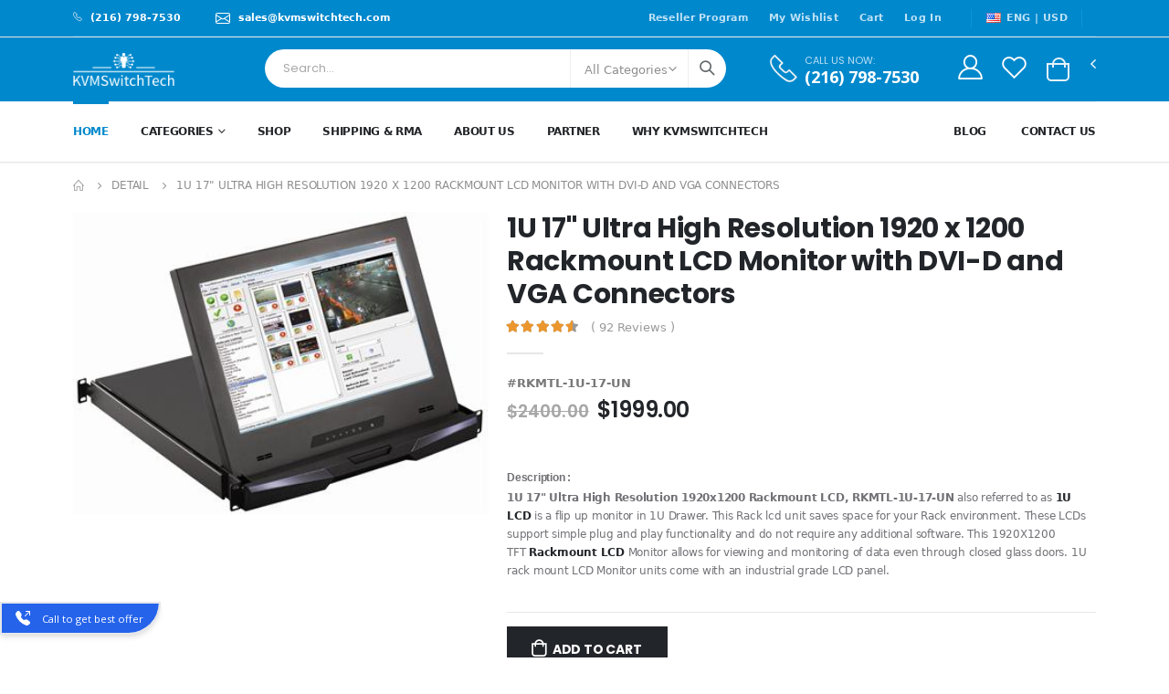

--- FILE ---
content_type: text/html; charset=UTF-8
request_url: https://www.kvmswitchtech.com/product/1u-17-ultra-high-resolution-1920-1200-rackmount-lcd-monitor-with-dvi-d-and-vga-connectors
body_size: 26161
content:
<!DOCTYPE html>
<html lang="en-US">

<head>
    <meta charset="UTF-8">
    <meta http-equiv="X-UA-Compatible" content="IE=edge">
    <meta name="viewport" content="width=device-width, initial-scale=1, shrink-to-fit=no">
    <meta name="author" content="KVMSwitchTech, www.kvmswitchtech.com" />
    <meta name="time" content="10/15/2021 8:23:20 AM" />
    <meta name="robots" content="index,follow" />
    <meta name="google-site-verification" content="8W0U7uz83rwSs2ONAA5yB7uJzZbYIUDqpvIKMAvh1GU">
    <meta name="description" content="KVMSwitchTech offers great prices on 1U 17&quot; Ultra High Resolution 1920x1200 Rackmount LCD Monitor, RKMTL-1U-17-UN with 2 Year Warranty." />
    <meta name="keywords" content="RKMTL-1U-17-UN,1U 17&quot; Ultra High Resolution 1920x1200 Rackmount LCD Monitor with DVI-D and VGA Connectors, rack mount lcd, rackmount lcd monitor" />
    <meta name="title" content="" />
    <link rel="canonical" href="https://www.kvmswitchtech.com/product/1u-17-ultra-high-resolution-1920-1200-rackmount-lcd-monitor-with-dvi-d-and-vga-connectors">
    <title>1U 17&quot; Ultra High Resolution 1920 x 1200 Rackmount LCD Monitor with DVI-D and VGA Connectors</title>
    <link rel="icon" type="image/x-icon" href="/assets/images/1.png">
    <script src="/assets/new/assets/js/webfont.js" async=""></script>
    <link rel="stylesheet" href="/assets/new/assets/css/bootstrap.min.css">
    <link rel="stylesheet" type="text/css" href="/assets/new/assets/css/style.min.css">
    <link rel="stylesheet" href="/assets/new/assets/css/demo1.min.css?123">
    <link rel="stylesheet" href="/assets/new/assets/css/demo2.min.css?123">
    <link rel="stylesheet" type="text/css" href="/assets/new/assets/vendor/fontawesome-free/css/all.min.css">
    <link rel="stylesheet" type="text/css"
        href="/assets/new/assets/vendor/simple-line-icons/css/simple-line-icons.min.css">
    <link rel="stylesheet"
        href="https://fonts.googleapis.com/css?family=Open+Sans:300,400,600,700,800%7CPoppins:300,400,500,600,700%7CShadows+Into+Light:400%7CSegoe+Script:300,400,500,600"
        media="all">
    <link rel="stylesheet" type="text/css" href="https://www.kvmswitchtech.com/css/app.css">
    <style>
        .ratings-container .ratings:before {
            color: #ec972e !important;
        }

        .product-desc-content p {
            margin-bottom: 0 !important;
        }

        table,
        p {
            font-family: inherit !important;
        }

        .zoomWindowContainer {
            display: none !important;
        }

        .owl-carousel .owl-stage,
        .owl-stage-outer,
        .owl-carousel.owl-drag .owl-item {
            -ms-touch-action: auto !important;
            touch-action: auto !important;
        }
    </style>
    <!-- Livewire Styles -->
<style >
    [wire\:loading], [wire\:loading\.delay], [wire\:loading\.inline-block], [wire\:loading\.inline], [wire\:loading\.block], [wire\:loading\.flex], [wire\:loading\.table], [wire\:loading\.grid], [wire\:loading\.inline-flex] {
        display: none;
    }

    [wire\:loading\.delay\.shortest], [wire\:loading\.delay\.shorter], [wire\:loading\.delay\.short], [wire\:loading\.delay\.long], [wire\:loading\.delay\.longer], [wire\:loading\.delay\.longest] {
        display:none;
    }

    [wire\:offline] {
        display: none;
    }

    [wire\:dirty]:not(textarea):not(input):not(select) {
        display: none;
    }

    input:-webkit-autofill, select:-webkit-autofill, textarea:-webkit-autofill {
        animation-duration: 50000s;
        animation-name: livewireautofill;
    }

    @keyframes livewireautofill { from {} }
</style>
    <script>
        WebFontConfig = {
            google: {
                families: ['Open+Sans:300,400,600,700', 'Poppins:300,400,500,600,700,800',
                    'Oswald:300,400,500,600,700,800', 'Playfair+Display:900', 'Shadows+Into+Light:400'
                ]
            }
        };
        (function(d) {
            var wf = d.createElement('script'),
                s = d.scripts[0];
            wf.src = '/assets/new/assets/js/webfont.js';
            wf.async = true;
            s.parentNode.insertBefore(wf, s);
        })(document);
    </script>

    <script async src="https://www.googletagmanager.com/gtag/js?id=G-G5CJCV1J2Z"></script>
    <script>
        window.dataLayer = window.dataLayer || [];

        function gtag() {
            dataLayer.push(arguments);
        }
        gtag('js', new Date());

        gtag('config', 'G-G5CJCV1J2Z');
    </script>

    <script type="application/ld+json">
        {
            "@context": "https://schema.org",
            "@type": "Organization",
            "@id": "https://www.kvmswitchtech.com/#organization",
            "url": "https://www.kvmswitchtech.com/",
            "legalName": "KVMSwitchTech",
            "name": "KVMSwitchTech",
            "description": "KVM Switch Tech offers top-quality KVM switches, rackmount LCDs, and IT management solutions for data centers, servers, and control rooms.",
            "image": "https://www.kvmswitchtech.com/assets/images/1.png",
            "logo": "https://www.kvmswitchtech.com/assets/images/1.png",
            "telephone": "(216) 798-7530",
            "email": "rm@kvmswitchtech.com",
            "address": {
                "@type": "PostalAddress",
                "streetAddress": "942 East Kensington Lane Streetsboro Franklin Township",
                "addressLocality": "Streetsboro",
                "addressRegion": "OH",
                "addressCountry": "US",
                "postalCode": "44241"
            },
            "sameAs": [
                "https://www.facebook.com/KVMSwitchTech"
            ]
        }
    </script>

    <!-- Google Tag Manager -->
    <script>
        (function(w, d, s, l, i) {
            w[l] = w[l] || [];
            w[l].push({
                'gtm.start': new Date().getTime(),
                event: 'gtm.js'
            });
            var f = d.getElementsByTagName(s)[0],
                j = d.createElement(s),
                dl = l != 'dataLayer' ? '&l=' + l : '';
            j.async = true;
            j.src =
                'https://www.googletagmanager.com/gtm.js?id=' + i + dl;
            f.parentNode.insertBefore(j, f);
        })(window, document, 'script', 'dataLayer', 'GTM-KD4PNNMX');
    </script>
    <!-- End Google Tag Manager -->

</head>

<body>

    <!-- Google Tag Manager (noscript) -->
    <noscript><iframe src="https://www.googletagmanager.com/ns.html?id=GTM-KD4PNNMX" height="0" width="0"
            style="display:none;visibility:hidden"></iframe></noscript>
    <!-- End Google Tag Manager (noscript) -->
    <div class="page-wrapper">
        <header class="header">
            <div class="container">
                <div class="header-top d-flex align-items-center w-100">
                    <div class="header-left tw-flex">
                        <p class="text-white top-message ls-0 d-none d-lg-block">
                            <a href="tel:(216) 798-7530">
                                <img alt="phone" src="/assets/new/assets/images/phone-white.png" width="10"
                                    class="pb-1 tw-inline mr-2">
                                <span>(216) 798-7530</span>
                            </a>
                        </p>
                        <p class="text-white top-message ls-0 d-none d-lg-block">
                            <a href="mailto:sales@kvmswitchtech.com?subject=KVMSwitchTech Online Sales Inquiry:">
                                <svg xmlns="http://www.w3.org/2000/svg" width="16" height="16"
                                    fill="currentColor" class="bi bi-envelope tw-inline tw-mr-2" viewBox="0 0 16 16">
                                    <path
                                        d="M0 4a2 2 0 0 1 2-2h12a2 2 0 0 1 2 2v8a2 2 0 0 1-2 2H2a2 2 0 0 1-2-2V4Zm2-1a1 1 0 0 0-1 1v.217l7 4.2 7-4.2V4a1 1 0 0 0-1-1H2Zm13 2.383-4.708 2.825L15 11.105V5.383Zm-.034 6.876-5.64-3.471L8 9.583l-1.326-.795-5.64 3.47A1 1 0 0 0 2 13h12a1 1 0 0 0 .966-.741ZM1 11.105l4.708-2.897L1 5.383v5.722Z" />
                                </svg>
                                <span>sales@kvmswitchtech.com</span>
                            </a>
                        </p>
                    </div>
                    <!-- End .header-left -->

                    <div class="header-right header-dropdowns w-md-100">
                        <div class="mr-2 header-dropdown dropdown-expanded d-none d-lg-block">
                            <div class="header-menu">
                                <ul>
                                    <li><a href="/reseller">Reseller Program</a></li>
                                    <li><a href="/wishlist">My Wishlist</a></li>
                                    <li><a href="/cart">Cart</a></li>
                                                                                                                        <li><a href="https://www.kvmswitchtech.com/login">Log In</a></li>
                                                                                                                    </ul>
                                </div>
                                <!-- End .header-menu -->
                            </div>
                            <!-- End .header-dropown -->
                            <div class="tw-flex tw-justify-between tw-w-full lg:tw-hidden">
                                <p class="text-white ls-0 ">
                                    <a href="tel:(216) 798-7530">
                                        <img alt="phone" src="/assets/new/assets/images/phone-white.png" width="10"
                                            class="pb-1 tw-inline mr-2">
                                        <span>(216) 798-7530</span>
                                    </a>
                                </p>
                                <p class="text-white ls-0">
                                    <a href="mailto:sales@kvmswitchtech.com?subject=KVMSwitchTech Online Sales Inquiry:">
                                        <svg xmlns="http://www.w3.org/2000/svg" width="16" height="16"
                                            fill="currentColor" class="bi bi-envelope tw-inline tw-mr-2"
                                            viewBox="0 0 16 16">
                                            <path
                                                d="M0 4a2 2 0 0 1 2-2h12a2 2 0 0 1 2 2v8a2 2 0 0 1-2 2H2a2 2 0 0 1-2-2V4Zm2-1a1 1 0 0 0-1 1v.217l7 4.2 7-4.2V4a1 1 0 0 0-1-1H2Zm13 2.383-4.708 2.825L15 11.105V5.383Zm-.034 6.876-5.64-3.471L8 9.583l-1.326-.795-5.64 3.47A1 1 0 0 0 2 13h12a1 1 0 0 0 .966-.741ZM1 11.105l4.708-2.897L1 5.383v5.722Z" />
                                        </svg>
                                        <span>sales@kvmswitchtech.com</span>
                                    </a>
                                </p>
                            </div>
                            <span class="separator d-none d-lg-block"></span>

                            <div class="tw-mr-2 d-none d-lg-block">
                                <a href="#"><i class="flag-us flag"></i>ENG | </a>
                                <!-- End .header-menu -->
                            </div>
                            <!-- End .header-dropown -->

                            <div class="mr-auto mr-sm-3 mr-md-0 d-none d-lg-block">
                                <a href="#">USD</a>
                                <!-- End .header-menu -->
                            </div>
                            <!-- End .header-dropown -->

                            <span class="separator d-none d-lg-block"></span>

                            <div class="social-icons tw-lg:flex tw-hidden">
                                <a href="https://www.facebook.com/KVMSwitchTech"
                                    class="social-icon social-facebook icon-facebook" target="_blank"></a>
                                <a href="https://twitter.com/kvmswitchtech"
                                    class="social-icon social-twitter icon-twitter" target="_blank"></a>
                                <a href="https://www.youtube.com/user/kvmswitchtech"
                                    class="tw-self-center tw-ml-3 social-icon" target="_blank">
                                    <svg xmlns="http://www.w3.org/2000/svg" width="16" height="16"
                                        fill="currentColor" class="bi bi-youtube" viewBox="0 0 16 16">
                                        <path
                                            d="M8.051 1.999h.089c.822.003 4.987.033 6.11.335a2.01 2.01 0 0 1 1.415 1.42c.101.38.172.883.22 1.402l.01.104.022.26.008.104c.065.914.073 1.77.074 1.957v.075c-.001.194-.01 1.108-.082 2.06l-.008.105-.009.104c-.05.572-.124 1.14-.235 1.558a2.007 2.007 0 0 1-1.415 1.42c-1.16.312-5.569.334-6.18.335h-.142c-.309 0-1.587-.006-2.927-.052l-.17-.006-.087-.004-.171-.007-.171-.007c-1.11-.049-2.167-.128-2.654-.26a2.007 2.007 0 0 1-1.415-1.419c-.111-.417-.185-.986-.235-1.558L.09 9.82l-.008-.104A31.4 31.4 0 0 1 0 7.68v-.123c.002-.215.01-.958.064-1.778l.007-.103.003-.052.008-.104.022-.26.01-.104c.048-.519.119-1.023.22-1.402a2.007 2.007 0 0 1 1.415-1.42c.487-.13 1.544-.21 2.654-.26l.17-.007.172-.006.086-.003.171-.007A99.788 99.788 0 0 1 7.858 2h.193zM6.4 5.209v4.818l4.157-2.408L6.4 5.209z" />
                                    </svg>
                                </a>
                            </div>
                            <!-- End .social-icons -->
                        </div>
                        <!-- End .header-right -->
                    </div>
                    <!-- End .container -->
                </div>
                <!-- End .header-top -->

                <div class="sticky-wrapper" style="">
                    <div class="header-middle sticky-header tw-pt-3 tw-pb-3 md:tw-pt-6 md:tw-pb-6"
                        data-sticky-options="{'mobile': true}" style="">
                        <div class="container">
                            <div class="w-auto pl-0 header-left col-lg-2">
                                <button class="mr-4 mobile-menu-toggler" type="button">
                                    <i class="fas fa-bars"></i>
                                </button>
                                <a href="/" class="logo">
                                    <img src="/assets/images/1.png" alt="kvmswitchtech Logo">
                                </a>
                            </div>
                            <!-- End .header-left -->

                            <div class="ml-0 header-right w-lg-max">
                                <div
                                    class="pl-3 pr-1 mb-0 header-icon header-search header-search-inline header-search-category w-lg-max">
                                    <a href="#" class="search-toggle" role="button" title="Search"><i
                                            class="icon-search-3"></i></a>
                                    <form action="https://www.kvmswitchtech.com/search" method="get">
                                        <div class="header-search-wrapper" style="">
                                            <input type="search" class="bg-white form-control" name="search"
                                                id="qq" placeholder="Search..." required=""
                                                value="">
                                            <div class="bg-white select-custom">
                                                <select id="category" name="product_cat_id">
                                                    <option value="">All Categories</option>
                                                                                                            <option value="7"
                                                            >
                                                            Rackmount Monitors</option>
                                                        Rackmount Monitors</option>
                                                                                                            <option value="9"
                                                            >
                                                            Rackmount LCDs</option>
                                                        Rackmount LCDs</option>
                                                                                                            <option value="10"
                                                            >
                                                            Video Matrix Switches</option>
                                                        Video Matrix Switches</option>
                                                                                                            <option value="11"
                                                            >
                                                            Rackmount KVM Switches</option>
                                                        Rackmount KVM Switches</option>
                                                                                                            <option value="12"
                                                            >
                                                            Digital Signage</option>
                                                        Digital Signage</option>
                                                                                                            <option value="13"
                                                            >
                                                            CAT5 Extenders</option>
                                                        CAT5 Extenders</option>
                                                                                                            <option value="14"
                                                            >
                                                            Video Splitters</option>
                                                        Video Splitters</option>
                                                                                                            <option value="15"
                                                            >
                                                            Video Switches</option>
                                                        Video Switches</option>
                                                                                                            <option value="16"
                                                            >
                                                            Video Converters</option>
                                                        Video Converters</option>
                                                                                                            <option value="17"
                                                            >
                                                            Industrial LCDs</option>
                                                        Industrial LCDs</option>
                                                                                                            <option value="18"
                                                            >
                                                            Cables</option>
                                                        Cables</option>
                                                                                                            <option value="19"
                                                            >
                                                            Clearance Products</option>
                                                        Clearance Products</option>
                                                                                                    </select>
                                            </div>
                                            <!-- End .select-custom -->
                                            <button class="pb-1 bg-white btn icon-magnifier" type="submit"
                                                title="Search"></button>
                                        </div>
                                        <!-- End .header-search-wrapper -->
                                    </form>
                                </div>
                                <!-- End .header-search -->

                                <div id="searchModal"
                                    class="modal tw-fixed tw-hidden tw-inset-0 tw-bg-gray-500 tw-bg-opacity-75 tw-items-center
                                 tw-justify-center">
                                    <div
                                        class="modal-content tw-bg-white tw-text-black tw-p-10 tw-pr-16 tw-rounded tw-h-screen tw-w-screen">
                                        <!-- Modal content goes here -->
                                        <button id="closeModal" type="button" data-dismiss="modal"
                                            class="close tw-w-10 tw-ml-auto
                                             ">
                                            <span aria-hidden="true">&times;</span>
                                        </button>
                                        <input type="search" onkeyup="search(this.value)" autofocus
                                            placeholder="Search for products"
                                            class="tw-px-4 tw-py-8 tw-mt-20 tw-text-lg tw-text-black">
                                        <span style="color: red !important" id="responseMsg"></span>

                                        <div class="tw-mt-6 tw-overflow-auto">
                                            <h4>Search Result(<span id="SearchResultCount">0</span>)</h4>
                                            <div class="tw-mt-4" id="searchResult">

                                            </div>
                                        </div>

                                    </div>
                                </div>

                                <div class="pl-4 ml-3 header-contact d-none d-lg-flex mr-xl-5">
                                    <a href="tel:(216) 798-7530"><img alt="phone"
                                            src="/assets/new/assets/images/phone-white.png" width="30" height="30"
                                            class="pb-1"></a>
                                    <h6>Call us now:<a href="tel:(216) 798-7530" class="font1">(216) 798-7530</a></h6>
                                </div>

                                <svg data-toggle="modal" data-target="#searchModal" xmlns="http://www.w3.org/2000/svg"
                                    width="24" height="24" fill="currentColor"
                                    class="bi bi-search md:tw-hidden mr-4 tw-font-bold tw-cursor-pointer"
                                    viewBox="0 0 16 16">
                                    <path
                                        d="M11.742 10.344a6.5 6.5 0 1 0-1.397 1.398h-.001c.03.04.062.078.098.115l3.85 3.85a1 1 0 0 0 1.415-1.414l-3.85-3.85a1.007 1.007 0 0 0-.115-.1zM12 6.5a5.5 5.5 0 1 1-11 0 5.5 5.5 0 0 1 11 0z" />
                                </svg>

                                                                                                            <a href="https://www.kvmswitchtech.com/login" class="header-icon d-inline-block" title="Login"><i
                                                class="icon-user-2"></i></a>
                                                                        

                                    <a href="/wishlist" class="header-icon d-inline-block" title="Wishlist"><i
                                            class="icon-wishlist-2"></i></a>

                                    <div class="dropdown cart-dropdown">
                                        <div wire:id="lwbiSxCPMBncFiN66kZy" wire:initial-data="{&quot;fingerprint&quot;:{&quot;id&quot;:&quot;lwbiSxCPMBncFiN66kZy&quot;,&quot;name&quot;:&quot;cart-count-component&quot;,&quot;locale&quot;:&quot;en&quot;,&quot;path&quot;:&quot;product\/1u-17-ultra-high-resolution-1920-1200-rackmount-lcd-monitor-with-dvi-d-and-vga-connectors&quot;,&quot;method&quot;:&quot;GET&quot;,&quot;v&quot;:&quot;acj&quot;},&quot;effects&quot;:{&quot;listeners&quot;:[&quot;refreshComponent&quot;]},&quot;serverMemo&quot;:{&quot;children&quot;:[],&quot;errors&quot;:[],&quot;htmlHash&quot;:&quot;ee7af0fa&quot;,&quot;data&quot;:[],&quot;dataMeta&quot;:[],&quot;checksum&quot;:&quot;b9507efc1a6cfc125d3b548bc73a3a89bf88d26ee169a36c64c141c62e5fe2e9&quot;}}" class="">
    <a href="#" title="Cart" class="dropdown-toggle dropdown-arrow cart-toggle tw-relative" role="button" data-toggle="dropdown"
        aria-haspopup="true" aria-expanded="false" data-display="static">
        <i class="minicart-icon"></i>
        <span class="cart-count badge-circle tw-absolute">
                    </span>
    </a>

    <div class="cart-overlay"></div>

    <div class="dropdown-menu mobile-cart">
        <a href="#" title="Close (Esc)" class="btn-close">×</a>

        <div class="dropdownmenu-wrapper custom-scrollbar">
            <div class="dropdown-cart-header">Shopping Cart</div>
                        <h5 class="tw-text-center">Your cart is empty!</h5>
                    </div>
        <!-- End .dropdownmenu-wrapper -->
    </div>
</div>

<!-- Livewire Component wire-end:lwbiSxCPMBncFiN66kZy -->                                    </div>
                                    <!-- End .dropdown -->
                                </div>
                                <!-- End .header-right -->
                            </div>
                            <!-- End .container -->
                        </div>
                    </div>
                    <!-- End .header-middle -->

                    <div class="sticky-wrapper" style="">
                        <div class="header-bottom sticky-header d-lg-block d-none" data-sticky-options="{'mobile': false}"
                            style="">
                            <div class="container">
                                <div class="header-left">
                                    <a href="/" class="logo">
                                        <img src="/assets/images/1.png" alt="kvmswitchtech Logo">
                                    </a>
                                </div>
                                <div class="header-center">
                                    <nav class="main-nav w-100">
                                        <ul class="menu sf-js-enabled sf-arrows" style="touch-action: pan-y;">
                                            <li class="active">
                                                <a href="/">Home</a>
                                            </li>
                                            <li class="">
                                                <a href="#!" class="sf-with-ul">Categories</a>
                                                <ul style="display: none;">
                                                                                                            <li><a href="https://www.kvmswitchtech.com/product-group/rackmount-monitors"
                                                                class="sf-with-ul">Rackmount Monitors</a>
                                                            <ul style="display: none;">
                                                                                                                                                                                                            <li><a
                                                                                href="https://www.kvmswitchtech.com/product-category/1u-rackmount-keyboards?group_slug=rackmount-monitors">1U Rackmount Keyboards</a>
                                                                        </li>
                                                                                                                                                                                                                                                                                <li><a
                                                                                href="https://www.kvmswitchtech.com/product-category/1u-widescreen-lcd-keyboard?group_slug=rackmount-monitors">1U WideScreen LCD Keyboard</a>
                                                                        </li>
                                                                                                                                                                                                                                                                                <li><a
                                                                                href="https://www.kvmswitchtech.com/product-category/1u-rackmount-lcd-keyboard?group_slug=rackmount-monitors">1U Rackmount LCD Keyboard</a>
                                                                        </li>
                                                                                                                                                                                                                                                                                <li><a
                                                                                href="https://www.kvmswitchtech.com/product-category/1u-solaris-lcd-keyboard?group_slug=rackmount-monitors">1U Solaris LCD Keyboard</a>
                                                                        </li>
                                                                                                                                                                                                                                                                                <li><a
                                                                                href="https://www.kvmswitchtech.com/product-category/1u-dvi-lcd-keyboard?group_slug=rackmount-monitors">1U DVI LCD Keyboard</a>
                                                                        </li>
                                                                                                                                                                                                                                                                                <li><a
                                                                                href="https://www.kvmswitchtech.com/product-category/1u-composite-lcd-keyboard?group_slug=rackmount-monitors">1U Composite LCD Keyboard</a>
                                                                        </li>
                                                                                                                                                                                                                                                                                <li><a
                                                                                href="https://www.kvmswitchtech.com/product-category/1u-hdmi-lcd-keyboard?group_slug=rackmount-monitors">1U HDMI LCD Keyboard</a>
                                                                        </li>
                                                                                                                                                                                                                                                                                <li><a
                                                                                href="https://www.kvmswitchtech.com/product-category/1u-dual-slide-lcd-keyboard?group_slug=rackmount-monitors">1U Dual Slide LCD Keyboard</a>
                                                                        </li>
                                                                                                                                                                                                                                                                                <li><a
                                                                                href="https://www.kvmswitchtech.com/product-category/1u-kvm-drawer-w-ps2-kvm-switch?group_slug=rackmount-monitors"> 1U KVM Drawer w PS2 KVM Switch</a>
                                                                        </li>
                                                                                                                                                                                                                                                                                <li><a
                                                                                href="https://www.kvmswitchtech.com/product-category/1u-kvm-drawer-w-usb-kvm-switch?group_slug=rackmount-monitors">  1U KVM Drawer w USB KVM Switch</a>
                                                                        </li>
                                                                                                                                                                                                                                                                                <li><a
                                                                                href="https://www.kvmswitchtech.com/product-category/1u-lcd-keyboard-with-ip-kvm-switch?group_slug=rackmount-monitors"> 1U LCD Keyboard with IP KVM Switch</a>
                                                                        </li>
                                                                                                                                                                                                                                                                                <li><a
                                                                                href="https://www.kvmswitchtech.com/product-category/short-depth-lcd-keyboard?group_slug=rackmount-monitors">Short Depth LCD Keyboard</a>
                                                                        </li>
                                                                                                                                                                                                                                                                                <li><a
                                                                                href="https://www.kvmswitchtech.com/product-category/1u-lcd-keyboard-with-cat5-kvm-switch?group_slug=rackmount-monitors">1U LCD Keyboard with Cat5 KVM Switch</a>
                                                                        </li>
                                                                                                                                                                                                                                                                                <li><a
                                                                                href="https://www.kvmswitchtech.com/product-category/1u-lcd-keyboard-with-ip-cat5-kvm-switch?group_slug=rackmount-monitors"> 1U LCD Keyboard with IP Cat5 KVM Switch</a>
                                                                        </li>
                                                                                                                                                                                                                                                                                <li><a
                                                                                href="https://www.kvmswitchtech.com/product-category/rackmount-high-brightness-lcd-keyboard?group_slug=rackmount-monitors">Rackmount High Brightness LCD Keyboard</a>
                                                                        </li>
                                                                                                                                                                                                                                                                                <li><a
                                                                                href="https://www.kvmswitchtech.com/product-category/kvm-drawer?group_slug=rackmount-monitors"> KVM Drawer</a>
                                                                        </li>
                                                                                                                                                                                                                                                                                <li><a
                                                                                href="https://www.kvmswitchtech.com/product-category/lcd-mounts?group_slug=rackmount-monitors">LCD Mounts</a>
                                                                        </li>
                                                                                                                                                                                                                                                                                                                                                                                                                                                                                                                                                                                                                                                                                                                                                                                                                                                                                                                                                                                                                                                                                                                                                                                                                                                                                                                                                                                                                                                                                                                                                                                                                                                                                                                                                                                                                                                                                                                                                                                                                                                                                                                                                                                                                                                                                                                                                                                                                                                                                                                                                                                                                                                                                                                                                                                                                                                                                                                                                                                                                                                                                                                                                                                                                                                                                                                                                                                                                                                                                                                                                                                                                                                                                                                                                                                                                                                                                                                                                                                                                                                                                                                                                                                                                                                                                                                                                                                                                                                                                                                                                                                                                                                                                                                                                                                                                                                                                                                                                                                                                                                                                                                                                                                                                                                                                                                                                                                                                                                                                                                                                                                                                                                                                                                                                                                                                                                                                                                                                                                                                                                                                                                                                                                                                                                                                                                                                                                                                                                                                                                                                                                                                                                                                                                                                                                                                                                                                                                                                                                                                                                                                                                                                                                                                                                                                                                                                                                                                                                                                                                                                                                                                                                                                                                                                                                                                                                                                                                                                                                                                                                                                                                                                                                                                                                                                                                                                                                                                                                                                                                                                                                                                                                                    <li><a
                                                                                href="https://www.kvmswitchtech.com/product-category/1u-displayport-lcd-keyboard-console-drawer?group_slug=rackmount-monitors">1U DisplayPort LCD Keyboard Console Drawer</a>
                                                                        </li>
                                                                                                                                                                                                </ul>
                                                        </li>
                                                                                                            <li><a href="https://www.kvmswitchtech.com/product-group/rackmount-lcds"
                                                                class="sf-with-ul">Rackmount LCDs</a>
                                                            <ul style="display: none;">
                                                                                                                                                                                                                                                                                                                                                                                                                                                                                                                                                                                                                                                                                                                                                                                                                                                                                                                                                                                                                                                                                                                                                                                                                                                                                                                                                                                                                                                                                                                                                                                                                                                                                                                                                                                                                                                                                                                                                                                                                                                                                                                                                                                                                                                                                                                                                                                                                                                                                                                                                <li><a
                                                                                href="https://www.kvmswitchtech.com/product-category/widescreen-rackmount-lcd?group_slug=rackmount-lcds">WideScreen Rackmount LCD</a>
                                                                        </li>
                                                                                                                                                                                                                                                                                <li><a
                                                                                href="https://www.kvmswitchtech.com/product-category/1u-rackmount-lcd?group_slug=rackmount-lcds">1U Rackmount LCD</a>
                                                                        </li>
                                                                                                                                                                                                                                                                                <li><a
                                                                                href="https://www.kvmswitchtech.com/product-category/678910u-rackmount-lcd?group_slug=rackmount-lcds">6/7/8/9/10U Rackmount LCD</a>
                                                                        </li>
                                                                                                                                                                                                                                                                                <li><a
                                                                                href="https://www.kvmswitchtech.com/product-category/pip-quad-screen-lcd?group_slug=rackmount-lcds">PIP Quad Screen LCD</a>
                                                                        </li>
                                                                                                                                                                                                                                                                                <li><a
                                                                                href="https://www.kvmswitchtech.com/product-category/sunlight-readable-rackmount-lcd-monitors?group_slug=rackmount-lcds">Sunlight Readable Rackmount LCD Monitors</a>
                                                                        </li>
                                                                                                                                                                                                                                                                                <li><a
                                                                                href="https://www.kvmswitchtech.com/product-category/short-depth-rackmount-lcd?group_slug=rackmount-lcds">Short Depth Rackmount LCD</a>
                                                                        </li>
                                                                                                                                                                                                                                                                                <li><a
                                                                                href="https://www.kvmswitchtech.com/product-category/dvi-rackmount-lcd?group_slug=rackmount-lcds">DVI Rackmount LCD</a>
                                                                        </li>
                                                                                                                                                                                                                                                                                <li><a
                                                                                href="https://www.kvmswitchtech.com/product-category/hdmi-rackmount-lcd?group_slug=rackmount-lcds">HDMI Rackmount LCD</a>
                                                                        </li>
                                                                                                                                                                                                                                                                                <li><a
                                                                                href="https://www.kvmswitchtech.com/product-category/composite-rackmount-lcd?group_slug=rackmount-lcds">Composite Rackmount LCD</a>
                                                                        </li>
                                                                                                                                                                                                                                                                                                                                                                                                                                                                                                                                                                                                                                                                                                                                                                                                                                                                                                                                                                                                                                                                                                                                                                                                                                                                                                                                                                                                                                                                                                                                                                                                                                                                                                                                                                                                                                                                                                                                                                                                                                                                                                                                                                                                                                                                                                                                                                                                                                                                                                                                                                                                                                                                                                                                                                                                                                                                                                                                                                                                                                                                                                                                                                                                                                                                                                                                                                                                                                                                                                                                                                                                                                                                                                                                                                                                                                                                                                                                                                                                                                                                                                                                                                                                                                                                                                                                                                                                                                                                                                                                                                                                                                                                                                                                                                                                                                                                                                                                                                                                                                                                                                                                                                                                                                                                                                                                                                                                                                                                                                                                                                                                                                                                                                                                                                                                                                                                                                                                                                                                                                                                                                                                                                                                                                                                                                                                                                                                                                                                                                                                                                                                                                                                                                                                                                                                                                                                                                                                                                                                                                                                                                                                                                                                                                                                                                                                                                                                                                                                                    </ul>
                                                        </li>
                                                                                                            <li><a href="https://www.kvmswitchtech.com/product-group/video-matrix-switches"
                                                                class="sf-with-ul">Video Matrix Switches</a>
                                                            <ul style="display: none;">
                                                                                                                                                                                                                                                                                                                                                                                                                                                                                                                                                                                                                                                                                                                                                                                                                                                                                                                                                                                                                                                                                                                                                                                                                                                                                                                                                                                                                                                                                                                                                                                                                                                                                                                                                                                                                                                                                                                                                                                                                                                                                                                                                                                                                                                                                                                                                                                                                                                                                                                                                                                                                                                                                                                                                                                                                                                                                                                                                                                                                                                                                                                                                                                                                                                                                                                                                                                                                                                                                                                                                                                                                                                                                                                                                                                    <li><a
                                                                                href="https://www.kvmswitchtech.com/product-category/dvi-matrix-switch?group_slug=video-matrix-switches">DVI Matrix Switch</a>
                                                                        </li>
                                                                                                                                                                                                                                                                                <li><a
                                                                                href="https://www.kvmswitchtech.com/product-category/cat5-video-matrix-switch?group_slug=video-matrix-switches">Cat5 Video Matrix Switch</a>
                                                                        </li>
                                                                                                                                                                                                                                                                                <li><a
                                                                                href="https://www.kvmswitchtech.com/product-category/vga-matrix-switch?group_slug=video-matrix-switches">VGA Matrix Switch</a>
                                                                        </li>
                                                                                                                                                                                                                                                                                <li><a
                                                                                href="https://www.kvmswitchtech.com/product-category/hdmi-matrix-switch?group_slug=video-matrix-switches">HDMI Matrix Switch</a>
                                                                        </li>
                                                                                                                                                                                                                                                                                <li><a
                                                                                href="https://www.kvmswitchtech.com/product-category/vga-audio-matrix-switch?group_slug=video-matrix-switches">VGA Audio Matrix Switch</a>
                                                                        </li>
                                                                                                                                                                                                                                                                                <li><a
                                                                                href="https://www.kvmswitchtech.com/product-category/composite-matrix-switches?group_slug=video-matrix-switches">Composite Matrix Switches</a>
                                                                        </li>
                                                                                                                                                                                                                                                                                <li><a
                                                                                href="https://www.kvmswitchtech.com/product-category/component-matrix-switch?group_slug=video-matrix-switches">Component Matrix Switch</a>
                                                                        </li>
                                                                                                                                                                                                                                                                                <li><a
                                                                                href="https://www.kvmswitchtech.com/product-category/cat5ecat6-hdbaset-hdmi-matrix?group_slug=video-matrix-switches">Cat5e/Cat6 HDBaseT HDMI Matrix</a>
                                                                        </li>
                                                                                                                                                                                                                                                                                <li><a
                                                                                href="https://www.kvmswitchtech.com/product-category/8x8-hdmi-matrix-switchers?group_slug=video-matrix-switches">8x8 HDMI Matrix Switchers</a>
                                                                        </li>
                                                                                                                                                                                                                                                                                <li><a
                                                                                href="https://www.kvmswitchtech.com/product-category/4x4-hdmi-matrix-switchers?group_slug=video-matrix-switches">4x4 HDMI Matrix Switchers</a>
                                                                        </li>
                                                                                                                                                                                                                                                                                                                                                                                                                                                                                                                                                                                                                                                                                                                                                                                                                                                                                                                                                                                                                                                                                                                                                                                                                                                                                                                                                                                                                                                                                                                                                                                                                                                                                                                                                                                                                                                                                                                                                                                                                                                                                                                                                                                                                                                                                                                                                                                                                                                                                                                                                                                                                                                                                                                                                                                                                                                                                                                                                                                                                                                                                                                                                                                                                                                                                                                                                                                                                                                                                                                                                                                                                                                                                                                                                                                                                                                                                                                                                                                                                                                                                                                                                                                                                                                                                                                                                                                                                                                                                                                                                                                                                                                                                                                                                                                                                                                                                                                                                                                                                                                                                                                                                                                                                                                                                                                                                                                                                                                                                                                                                                                                                                                                                                                                                                                <li><a
                                                                                href="https://www.kvmswitchtech.com/product-category/16x16-hdmi-matrix-switchers?group_slug=video-matrix-switches">16x16 HDMI Matrix Switchers</a>
                                                                        </li>
                                                                                                                                                                                                                                                                                                                                                                                                                                                                        </ul>
                                                        </li>
                                                                                                            <li><a href="https://www.kvmswitchtech.com/product-group/rackmount-kvm-switches"
                                                                class="sf-with-ul">Rackmount KVM Switches</a>
                                                            <ul style="display: none;">
                                                                                                                                                                                                                                                                                                                                                                                                                                                                                                                                                                                                                                                                                                                                                                                                                                                                                                                                                                                                                                                                                                                                                                                                                                                                                                                                                                                                                                                                                                                                                                                                                                                                                                                                                                                                                                                                                                                                                                                                                                                                                                                                                                                                                                                                                                                                                                                                                                                                                                                                                                                                                                                                                                                                                                                                                                                                                                                                                                                                                                                                                                                                                                                                                                                                                                                                                                                                                                                                                                                                                                                                                                                                                                                                                                                                                                                                                                                                                                                                                                                                                                                                                                                                                                                                                                                                                                                                                                                                                                                                                                                                                                                                                                                                                                                                                                                                                                                                                                                                                                                                                                                                                            <li><a
                                                                                href="https://www.kvmswitchtech.com/product-category/cat5-kvm-switch?group_slug=rackmount-kvm-switches">Cat5 KVM Switch</a>
                                                                        </li>
                                                                                                                                                                                                                                                                                <li><a
                                                                                href="https://www.kvmswitchtech.com/product-category/matrix-kvm-switch?group_slug=rackmount-kvm-switches">Matrix KVM Switch</a>
                                                                        </li>
                                                                                                                                                                                                                                                                                <li><a
                                                                                href="https://www.kvmswitchtech.com/product-category/ip-kvm-switch?group_slug=rackmount-kvm-switches">IP KVM Switch</a>
                                                                        </li>
                                                                                                                                                                                                                                                                                <li><a
                                                                                href="https://www.kvmswitchtech.com/product-category/usb-kvm-switch?group_slug=rackmount-kvm-switches">USB KVM Switch</a>
                                                                        </li>
                                                                                                                                                                                                                                                                                <li><a
                                                                                href="https://www.kvmswitchtech.com/product-category/ps2-kvm-switch?group_slug=rackmount-kvm-switches">PS2 KVM Switch</a>
                                                                        </li>
                                                                                                                                                                                                                                                                                <li><a
                                                                                href="https://www.kvmswitchtech.com/product-category/hdmi-dvi-kvm-switch?group_slug=rackmount-kvm-switches">HDMI /DVI KVM Switch</a>
                                                                        </li>
                                                                                                                                                                                                                                                                                <li><a
                                                                                href="https://www.kvmswitchtech.com/product-category/secure-kvm-switches?group_slug=rackmount-kvm-switches">Secure KVM Switches</a>
                                                                        </li>
                                                                                                                                                                                                                                                                                                                                                                                                                                                                                                                                                                                                                                                                                                                                                                                                                                                                                                                                                                                                                                                                                                                                                                                                                                                                                                                                                                                                                                                                                                                                                                                                                                                                                                                                                                                                                                                                                                                                                                                                                                                                                                                                                                                                                                                                                                                                                                                                                                                                                                                                                                                                                                                                                                                                                                                                                                                                                                                                                                                                                                                                                                                                                                                                                                                                                                                                                                                                                                                                                                                                                                                                                                                                                                                                                                                                                                                                                                                                                                                                                                                                                                                                                                                                                                                                                                                                                                                                                                                                                                                                                                                                                                                                                                                                                                                                                                                                                                                                                                                                                                                                                                                                                </ul>
                                                        </li>
                                                                                                            <li><a href="https://www.kvmswitchtech.com/product-group/digital-signage"
                                                                class="sf-with-ul">Digital Signage</a>
                                                            <ul style="display: none;">
                                                                                                                                                                                                                                                                                                                                                                                                                                                                                                                                                                                                                                                                                                                                                                                                                                                                                                                                                                                                                                                                                                                                                                                                                                                                                                                                                                                                                                                                                                                                                                                                                                                                                                                                                                                                                                                                                                                                                                                                                                                                                                                                                                                                                                                                                                                                                                                                                                                                                                                                                                                                                                                                                                                                                                                                                                                                                                                                                                                                                                                                                                                                                                                                                                                                                                                                                                                                                                                                                                                                                                                                                                                                                                                                                                                                                                                                                                                                                                                                                                                                                                                                                                                                                                                                                                                                                                                                                                                                                                                                                                                                                                                                                                                                                                                                                                                                                                                                                                                                                                                                                                                                                                                                                                                                                                                                                                                                                                                                                                                                                                                                                                                                                                                                                                                                                                                                                                                                                                                                                                                                                                                        <li><a
                                                                                href="https://www.kvmswitchtech.com/product-category/hd-signage-pro-solutions?group_slug=digital-signage">HD Signage Pro Solutions</a>
                                                                        </li>
                                                                                                                                                                                                                                                                                <li><a
                                                                                href="https://www.kvmswitchtech.com/product-category/video-wall-systems?group_slug=digital-signage">Video Wall Systems</a>
                                                                        </li>
                                                                                                                                                                                                                                                                                                                                                                                                                                                                                                                                                                                                                                                                                                                                                                                                                                                                                                                                                                                                                                                                                                                                                                                                                                                                                                                                                                                                                                                                                                                                                                                                                                                                                                                                                                                                                                                                                                                                                                                                                                                                                                                                                                                                                                                                                                                                                                                                                                                                                                                                                                                                                                                                                                                                                                                                                                                                                                                                                                                                                                                                                                                                                                                                                                                                                                                                                                                                                                                                                                                                                                                                                                                                                                                                                                                                                                                                                                                                                                                                                                                                                                                                                                                                                                                                                                                                                                                                                                                                                                                                                                                                                                                                                                                                                                                                                                                                        </ul>
                                                        </li>
                                                                                                            <li><a href="https://www.kvmswitchtech.com/product-group/cat5-extenders"
                                                                class="sf-with-ul">CAT5 Extenders</a>
                                                            <ul style="display: none;">
                                                                                                                                                                                                                                                                                                                                                                                                                                                                                                                                                                                                                                                                                                                                                                                                                                                                                                                                                                                                                                                                                                                                                                                                                                                                                                                                                                                                                                                                                                                                                                                                                                                                                                                                                                                                                                                                                                                                                                                                                                                                                                                                                                                                                                                                                                                                                                                                                                                                                                                                                                                                                                                                                                                                                                                                                                                                                                                                                                                                                                                                                                                                                                                                                                                                                                                                                                                                                                                                                                                                                                                                                                                                                                                                                                                                                                                                                                                                                                                                                                                                                                                                                                                                                                                                                                                                                                                                                                                                                                                                                                                                                                                                                                                                                                                                                                                                                                                                                                                                                                                                                                                                                                                                                                                                                                                                                                                                                                                                                                                                                                                                                                                                                                                                                                                                                                                                                                                                                                                                                                                                                                                                                                                                                                                                                                                                                                                                <li><a
                                                                                href="https://www.kvmswitchtech.com/product-category/cat5-vga-extender?group_slug=cat5-extenders">Cat5 VGA Extender</a>
                                                                        </li>
                                                                                                                                                                                                                                                                                <li><a
                                                                                href="https://www.kvmswitchtech.com/product-category/cat5-dvi-extender?group_slug=cat5-extenders">Cat5 DVI Extender</a>
                                                                        </li>
                                                                                                                                                                                                                                                                                <li><a
                                                                                href="https://www.kvmswitchtech.com/product-category/cat5-hdmi-extender?group_slug=cat5-extenders">Cat5 HDMI Extender</a>
                                                                        </li>
                                                                                                                                                                                                                                                                                <li><a
                                                                                href="https://www.kvmswitchtech.com/product-category/cat5-usb-extender?group_slug=cat5-extenders">Cat5 USB Extender</a>
                                                                        </li>
                                                                                                                                                                                                                                                                                <li><a
                                                                                href="https://www.kvmswitchtech.com/product-category/cat5-kvm-extender?group_slug=cat5-extenders">Cat5 KVM Extender</a>
                                                                        </li>
                                                                                                                                                                                                                                                                                <li><a
                                                                                href="https://www.kvmswitchtech.com/product-category/cat5-splitter-extender?group_slug=cat5-extenders">Cat5 Splitter Extender</a>
                                                                        </li>
                                                                                                                                                                                                                                                                                <li><a
                                                                                href="https://www.kvmswitchtech.com/product-category/wireless-extender?group_slug=cat5-extenders">Wireless Extender</a>
                                                                        </li>
                                                                                                                                                                                                                                                                                <li><a
                                                                                href="https://www.kvmswitchtech.com/product-category/cat5-composite-extender?group_slug=cat5-extenders">Cat5 Composite Extender</a>
                                                                        </li>
                                                                                                                                                                                                                                                                                <li><a
                                                                                href="https://www.kvmswitchtech.com/product-category/cat5-component-extender?group_slug=cat5-extenders">Cat5 Component Extender</a>
                                                                        </li>
                                                                                                                                                                                                                                                                                <li><a
                                                                                href="https://www.kvmswitchtech.com/product-category/fiber-optic-extender?group_slug=cat5-extenders">Fiber Optic Extender</a>
                                                                        </li>
                                                                                                                                                                                                                                                                                                                                                                                                                                                                                                                                                                                                                                                                                                                                                                                                                                                                                                                                                                                                                                                                                                                                                                                                                                                                                                                                                                                                                                                                                                                                                                                                                                                                                                                                                                                                                                                                                                                                                                                                                                                                                                                                                                                                                                                                                                                                                                                                                                                                                                                                                                                                                                                                                                                                                                                                                                                                                                                                                                                                                                                                                                                                                                                                                                                                                                                                                                                                                                                                                                </ul>
                                                        </li>
                                                                                                            <li><a href="https://www.kvmswitchtech.com/product-group/video-splitters"
                                                                class="sf-with-ul">Video Splitters</a>
                                                            <ul style="display: none;">
                                                                                                                                                                                                                                                                                                                                                                                                                                                                                                                                                                                                                                                                                                                                                                                                                                                                                                                                                                                                                                                                                                                                                                                                                                                                                                                                                                                                                                                                                                                                                                                                                                                                                                                                                                                                                                                                                                                                                                                                                                                                                                                                                                                                                                                                                                                                                                                                                                                                                                                                                                                                                                                                                                                                                                                                                                                                                                                                                                                                                                                                                                                                                                                                                                                                                                                                                                                                                                                                                                                                                                                                                                                                                                                                                                                                                                                                                                                                                                                                                                                                                                                                                                                                                                                                                                                                                                                                                                                                                                                                                                                                                                                                                                                                                                                                                                                                                                                                                                                                                                                                                                                                                                                                                                                                                                                                                                                                                                                                                                                                                                                                                                                                                                                                                                                                                                                                                                                                                                                                                                                                                                                                                                                                                                                                                                                                                                                                                                                                                                                                                                                                                                                                                                                                                                                                                                                                                                                                                                                                                                                                                                                                                                                                                                                                                                                                                                                                                                                                                                                                                                                                                                                                                                                                                                        <li><a
                                                                                href="https://www.kvmswitchtech.com/product-category/dvi-splitter?group_slug=video-splitters">DVI Splitter</a>
                                                                        </li>
                                                                                                                                                                                                                                                                                <li><a
                                                                                href="https://www.kvmswitchtech.com/product-category/hdmi-splitter?group_slug=video-splitters">HDMI Splitter</a>
                                                                        </li>
                                                                                                                                                                                                                                                                                <li><a
                                                                                href="https://www.kvmswitchtech.com/product-category/composite-splitter?group_slug=video-splitters">Composite Splitter</a>
                                                                        </li>
                                                                                                                                                                                                                                                                                <li><a
                                                                                href="https://www.kvmswitchtech.com/product-category/component-splitter?group_slug=video-splitters">Component Splitter</a>
                                                                        </li>
                                                                                                                                                                                                                                                                                <li><a
                                                                                href="https://www.kvmswitchtech.com/product-category/s-video-splitter?group_slug=video-splitters">S-Video Splitter</a>
                                                                        </li>
                                                                                                                                                                                                                                                                                <li><a
                                                                                href="https://www.kvmswitchtech.com/product-category/rackmount-pip-quad-screen-splitter?group_slug=video-splitters">Rackmount PIP Quad Screen Splitter</a>
                                                                        </li>
                                                                                                                                                                                                                                                                                                                                                                                                                                                                                                                                                                                                                                                                                                                                                                                                                                                                                                                                                                                                                                                                                                                                                                                                                                                                                                                                                                                                                                                                                                                                                                                                                                                                                                                                                                                                                                                                                                                                                                                                                                                                                                                                                                                                                                                                                                                                                                                                                                                                                                                                                                                                                                                                        </ul>
                                                        </li>
                                                                                                            <li><a href="https://www.kvmswitchtech.com/product-group/video-switches"
                                                                class="sf-with-ul">Video Switches</a>
                                                            <ul style="display: none;">
                                                                                                                                                                                                                                                                                                                                                                                                                                                                                                                                                                                                                                                                                                                                                                                                                                                                                                                                                                                                                                                                                                                                                                                                                                                                                                                                                                                                                                                                                                                                                                                                                                                                                                                                                                                                                                                                                                                                                                                                                                                                                                                                                                                                                                                                                                                                                                                                                                                                                                                                                                                                                                                                                                                                                                                                                                                                                                                                                                                                                                                                                                                                                                                                                                                                                                                                                                                                                                                                                                                                                                                                                                                                                                                                                                                                                                                                                                                                                                                                                                                                                                                                                                                                                                                                                                                                                                                                                                                                                                                                                                                                                                                                                                                                                                                                                                                                                                                                                                                                                                                                                                                                                                                                                                                                                                                                                                                                                                                                                                                                                                                                                                                                                                                                                                                                                                                                                                                                                                                                                                                                                                                                                                                                                                                                                                                                                                                                                                                                                                                                                                                                                                                                                                                                                                                                                                                                                                                                                                                                                                                                                                                                                                                                                                                                                                                                                                                                                                                                                                                                                                                                                                                                                                                                                                                                                                                                                                                                                                                                                                                                                                                                                                                                                                                                                                                                                                                                                                                                                                                                                                                                <li><a
                                                                                href="https://www.kvmswitchtech.com/product-category/dvi-switch?group_slug=video-switches">DVI Switch</a>
                                                                        </li>
                                                                                                                                                                                                                                                                                <li><a
                                                                                href="https://www.kvmswitchtech.com/product-category/hdmi-switch?group_slug=video-switches">HDMI Switch</a>
                                                                        </li>
                                                                                                                                                                                                                                                                                <li><a
                                                                                href="https://www.kvmswitchtech.com/product-category/composites-video-component-switch?group_slug=video-switches">Composite/S-Video/ Component Switch</a>
                                                                        </li>
                                                                                                                                                                                                                                                                                                                                                                                                                                                                                                                                                                                                                                                                                                                                                                                                                                                                                                                                                                                                                                                                                                                                                                                                                                                                                                                                                                                                                                                                                                                                                                                                                                                                                                                                                                                                                                                                                                                                                                                                                                                                                                                                                                                                                                                            </ul>
                                                        </li>
                                                                                                            <li><a href="https://www.kvmswitchtech.com/product-group/video-converters"
                                                                class="sf-with-ul">Video Converters</a>
                                                            <ul style="display: none;">
                                                                                                                                                                                                                                                                                                                                                                                                                                                                                                                                                                                                                                                                                                                                                                                                                                                                                                                                                                                                                                                                                                                                                                                                                                                                                                                                                                                                                                                                                                                                                                                                                                                                                                                                                                                                                                                                                                                                                                                                                                                                                                                                                                                                                                                                                                                                                                                                                                                                                                                                                                                                                                                                                                                                                                                                                                                                                                                                                                                                                                                                                                                                                                                                                                                                                                                                                                                                                                                                                                                                                                                                                                                                                                                                                                                                                                                                                                                                                                                                                                                                                                                                                                                                                                                                                                                                                                                                                                                                                                                                                                                                                                                                                                                                                                                                                                                                                                                                                                                                                                                                                                                                                                                                                                                                                                                                                                                                                                                                                                                                                                                                                                                                                                                                                                                                                                                                                                                                                                                                                                                                                                                                                                                                                                                                                                                                                                                                                                                                                                                                                                                                                                                                                                                                                                                                                                                                                                                                                                                                                                                                                                                                                                                                                                                                                                                                                                                                                                                                                                                                                                                                                                                                                                                                                                                                                                                                                                                                                                                                                                                                                                                                                                                                                                                                                                                                                                                                                                                                                                                                                                                                                                                                                                                                                                                                                                                                                                                                                                                                            <li><a
                                                                                href="https://www.kvmswitchtech.com/product-category/dvi-d-to-vga-converter?group_slug=video-converters">DVI-D to VGA Converter</a>
                                                                        </li>
                                                                                                                                                                                                                                                                                <li><a
                                                                                href="https://www.kvmswitchtech.com/product-category/vga-to-dvi-d-converter?group_slug=video-converters">VGA to DVI-D Converter</a>
                                                                        </li>
                                                                                                                                                                                                                                                                                <li><a
                                                                                href="https://www.kvmswitchtech.com/product-category/dvi-to-hdmi-converter?group_slug=video-converters">DVI to HDMI Converter</a>
                                                                        </li>
                                                                                                                                                                                                                                                                                <li><a
                                                                                href="https://www.kvmswitchtech.com/product-category/vgahdmi-converter?group_slug=video-converters">VGA/HDMI Converter</a>
                                                                        </li>
                                                                                                                                                                                                                                                                                <li><a
                                                                                href="https://www.kvmswitchtech.com/product-category/componentcomposite-hdmi-converter?group_slug=video-converters">Component/Composite/ HDMI Converter</a>
                                                                        </li>
                                                                                                                                                                                                                                                                                                                                                                                                                                                                                                                                                                                                                                                                                                                                                                                                                                                                                                                                                                                                                                                                                                        <li><a
                                                                                href="https://www.kvmswitchtech.com/product-category/s-videovga-converter?group_slug=video-converters">S- Video/VGA Converter</a>
                                                                        </li>
                                                                                                                                                                                                                                                                                                                                                                                                                    <li><a
                                                                                href="https://www.kvmswitchtech.com/product-category/dvi-converters?group_slug=video-converters">DVI Converters</a>
                                                                        </li>
                                                                                                                                                                                                                                                                                                                                    </ul>
                                                        </li>
                                                                                                            <li><a href="https://www.kvmswitchtech.com/product-group/industrial-lcds"
                                                                class="sf-with-ul">Industrial LCDs</a>
                                                            <ul style="display: none;">
                                                                                                                                                                                                                                                                                                                                                                                                                                                                                                                                                                                                                                                                                                                                                                                                                                                                                                                                                                                                                                                                                                                                                                                                                                                                                                                                                                                                                                                                                                                                                                                                                                                                                                                                                                                                                                                                                                                                                                                                                                                                                                                                                                                                                                                                                                                                                                                                                                                                                                                                                                                                                                                                                                                                                                                                                                                                                                                                                                                                                                                                                                                                                                                                                                                                                                                                                                                                                                                                                                                                                                                                                                                                                                                                                                                                                                                                                                                                                                                                                                                                                                                                                                                                                                                                                                                                                                                                                                                                                                                                                                                                                                                                                                                                                                                                                                                                                                                                                                                                                                                                                                                                                                                                                                                                                                                                                                                                                                                                                                                                                                                                                                                                                                                                                                                                                                                                                                                                                                                                                                                                                                                                                                                                                                                                                                                                                                                                                                                                                                                                                                                                                                                                                                                                                                                                                                                                                                                                                                                                                                                                                                                                                                                                                                                                                                                                                                                                                                                                                                                                                                                                                                                                                                                                                                                                                                                                                                                                                                                                                                                                                                                                                                                                                                                                                                                                                                                                                                                                                                                                                                                                                                                                                                                                                                                                                                                                                                                                                                                                                                                                                                                                                                                                                                                                                                                                                                                                                                                                                                                                                                                                                                                                                                <li><a
                                                                                href="https://www.kvmswitchtech.com/product-category/industrial-lcds?group_slug=industrial-lcds">Industrial LCDs</a>
                                                                        </li>
                                                                                                                                                                                                                                                                                                                                                                                                                                                                                                                                                                                                                                                                                                                                                                                                                                                                                                                                                                                                                                                                                                                                                                                                                                                                                                                                                                                                                                    </ul>
                                                        </li>
                                                                                                            <li><a href="https://www.kvmswitchtech.com/product-group/cables"
                                                                class="sf-with-ul">Cables</a>
                                                            <ul style="display: none;">
                                                                                                                                                                                                                                                                                                                                                                                                                                                                                                                                                                                                                                                                                                                                                                                                                                                                                                                                                                                                                                                                                                                                                                                                                                                                                                                                                                                                                                                                                                                                                                                                                                                                                                                                                                                                                                                                                                                                                                                                                                                                                                                                                                                                                                                                                                                                                                                                                                                                                                                                                                                                                                                                                                                                                                                                                                                                                                                                                                                                                                                                                                                                                                                                                                                                                                                                                                                                                                                                                                                                                                                                                                                                                                                                                                                                                                                                                                                                                                                                                                                                                                                                                                                                                                                                                                                                                                                                                                                                                                                                                                                                                                                                                                                                                                                                                                                                                                                                                                                                                                                                                                                                                                                                                                                                                                                                                                                                                                                                                                                                                                                                                                                                                                                                                                                                                                                                                                                                                                                                                                                                                                                                                                                                                                                                                                                                                                                                                                                                                                                                                                                                                                                                                                                                                                                                                                                                                                                                                                                                                                                                                                                                                                                                                                                                                                                                                                                                                                                                                                                                                                                                                                                                                                                                                                                                                                                                                                                                                                                                                                                                                                                                                                                                                                                                                                                                                                                                                                                                                                                                                                                                                                                                                                                                                                                                                                                                                                                                                                                                                                                                                                                                                                                                                                                                                                                                                                                                                                                                                                                                                                                                                                                                                                                                                                                                                                    <li><a
                                                                                href="https://www.kvmswitchtech.com/product-category/hdmi-cables?group_slug=cables">HDMI Cables</a>
                                                                        </li>
                                                                                                                                                                                                                                                                                <li><a
                                                                                href="https://www.kvmswitchtech.com/product-category/kvm-switch-cables?group_slug=cables">KVM Switch Cables</a>
                                                                        </li>
                                                                                                                                                                                                                                                                                <li><a
                                                                                href="https://www.kvmswitchtech.com/product-category/fiber-optic-cables?group_slug=cables">Fiber Optic Cables</a>
                                                                        </li>
                                                                                                                                                                                                                                                                                <li><a
                                                                                href="https://www.kvmswitchtech.com/product-category/kvm-adapters?group_slug=cables">KVM Adapters</a>
                                                                        </li>
                                                                                                                                                                                                                                                                                                                                                                                                                                                                                                                                                                                                                                                                                                                                                                                                                                                                                    </ul>
                                                        </li>
                                                                                                            <li><a href="https://www.kvmswitchtech.com/product-group/clearance-products"
                                                                class="sf-with-ul">Clearance Products</a>
                                                            <ul style="display: none;">
                                                                                                                                                                                                                                                                                                                                                                                                                                                                                                                                                                                                                                                                                                                                                                                                                                                                                                                                                                                                                                                                                                                                                                                                                                                                                                                                                                                                                                                                                                                                                                                                                                                                                                                                                                                                                                                                                                                                                                                                                                                                                                                                                                                                                                                                                                                                                                                                                                                                                                                                                                                                                                                                                                                                                                                                                                                                                                                                                                                                                                                                                                                                                                                                                                                                                                                                                                                                                                                                                                                                                                                                                                                                                                                                                                                                                                                                                                                                                                                                                                                                                                                                                                                                                                                                                                                                                                                                                                                                                                                                                                                                                                                                                                                                                                                                                                                                                                                                                                                                                                                                                                                                                                                                                                                                                                                                                                                                                                                                                                                                                                                                                                                                                                                                                                                                                                                                                                                                                                                                                                                                                                                                                                                                                                                                                                                                                                                                                                                                                                                                                                                                                                                                                                                                                                                                                                                                                                                                                                                                                                                                                                                                                                                                                                                                                                                                                                                                                                                                                                                                                                                                                                                                                                                                                                                                                                                                                                                                                                                                                                                                                                                                                                                                                                                                                                                                                                                                                                                                                                                                                                                                                                                                                                                                                                                                                                                                                                                                                                                                                                                                                                                                                                                                                                                                                                                                                                                                                                                                                                                                                                                                                                                                                                                                                                                                                                                                                                                                                                                                                                                                                                                                                                                                                                                                                                                                                                                    <li><a
                                                                                href="https://www.kvmswitchtech.com/product-category/clearance-products?group_slug=clearance-products">Clearance Products</a>
                                                                        </li>
                                                                                                                                                                                                                                                                                                                                                                                                                                                                                                                                                                                                                                                                                                                                                </ul>
                                                        </li>
                                                                                                    </ul>
                                            </li>
                                            <li><a href="/shop">Shop</a></li>
                                            <li><a href="/shipping-and-rma">Shipping & RMA</a></li>
                                            <li><a href="/about-us">About Us</a></li>
                                            <li><a href="/partner">Partner</a></li>
                                            <li><a href="/why-us" target="_blank">Why
                                                    KVMSWitchTech</a></li>
                                            <li class="float-right"><a class="pl-5" href="/contact-us">Contact Us</a></li>
                                            <li class="float-right"><a class="pl-5" href="/blog">Blog</a></li>
                                            
                                        </ul>
                                    </nav>
                                </div>
                                <div class="header-right">
                                    <div
                                        class="header-search header-icon header-search-inline header-search-category w-lg-max">
                                        <a href="#" class="search-toggle" role="button"><i
                                                class="icon-search-3"></i></a>
                                        <form action="route('product.search')" method="get">
                                            <div class="header-search-wrapper" style="">
                                                <input type="search" class="form-control" name="search" id="qqq"
                                                    placeholder="Search..." required="">
                                                <div class="select-custom">
                                                    <select id="cat" name="cat">
                                                        <option value="/shops">All Categories</option>
                                                                                                                    <option
                                                                value="https://www.kvmswitchtech.com/product-group/rackmount-monitors">
                                                                Rackmount Monitors</option>
                                                                                                                    <option
                                                                value="https://www.kvmswitchtech.com/product-group/rackmount-lcds">
                                                                Rackmount LCDs</option>
                                                                                                                    <option
                                                                value="https://www.kvmswitchtech.com/product-group/video-matrix-switches">
                                                                Video Matrix Switches</option>
                                                                                                                    <option
                                                                value="https://www.kvmswitchtech.com/product-group/rackmount-kvm-switches">
                                                                Rackmount KVM Switches</option>
                                                                                                                    <option
                                                                value="https://www.kvmswitchtech.com/product-group/digital-signage">
                                                                Digital Signage</option>
                                                                                                                    <option
                                                                value="https://www.kvmswitchtech.com/product-group/cat5-extenders">
                                                                CAT5 Extenders</option>
                                                                                                                    <option
                                                                value="https://www.kvmswitchtech.com/product-group/video-splitters">
                                                                Video Splitters</option>
                                                                                                                    <option
                                                                value="https://www.kvmswitchtech.com/product-group/video-switches">
                                                                Video Switches</option>
                                                                                                                    <option
                                                                value="https://www.kvmswitchtech.com/product-group/video-converters">
                                                                Video Converters</option>
                                                                                                                    <option
                                                                value="https://www.kvmswitchtech.com/product-group/industrial-lcds">
                                                                Industrial LCDs</option>
                                                                                                                    <option
                                                                value="https://www.kvmswitchtech.com/product-group/cables">
                                                                Cables</option>
                                                                                                                    <option
                                                                value="https://www.kvmswitchtech.com/product-group/clearance-products">
                                                                Clearance Products</option>
                                                                                                            </select>
                                                </div>
                                                <!-- End .select-custom -->
                                                <button class="p-0 btn icon-search-3" type="submit"></button>
                                            </div>
                                            <!-- End .header-search-wrapper -->
                                        </form>
                                    </div>
                                    <!-- End .header-search -->


                                                                                                                        <a href="https://www.kvmswitchtech.com/login" title="login" class="header-icon "><i
                                                    class="icon-user-2"></i></a>
                                                                                
                                        <a href="/wishlist" class="header-icon"><i class="icon-wishlist-2"></i></a>

                                        <div wire:id="IY5JbFiP9OXwHUngsYJv" wire:initial-data="{&quot;fingerprint&quot;:{&quot;id&quot;:&quot;IY5JbFiP9OXwHUngsYJv&quot;,&quot;name&quot;:&quot;cart-count-component&quot;,&quot;locale&quot;:&quot;en&quot;,&quot;path&quot;:&quot;product\/1u-17-ultra-high-resolution-1920-1200-rackmount-lcd-monitor-with-dvi-d-and-vga-connectors&quot;,&quot;method&quot;:&quot;GET&quot;,&quot;v&quot;:&quot;acj&quot;},&quot;effects&quot;:{&quot;listeners&quot;:[&quot;refreshComponent&quot;]},&quot;serverMemo&quot;:{&quot;children&quot;:[],&quot;errors&quot;:[],&quot;htmlHash&quot;:&quot;ee7af0fa&quot;,&quot;data&quot;:[],&quot;dataMeta&quot;:[],&quot;checksum&quot;:&quot;387c51097182c4fec3687ac776d5a07fe7ab50e4a993145acd2a4752366757b1&quot;}}" class="">
    <a href="#" title="Cart" class="dropdown-toggle dropdown-arrow cart-toggle tw-relative" role="button" data-toggle="dropdown"
        aria-haspopup="true" aria-expanded="false" data-display="static">
        <i class="minicart-icon"></i>
        <span class="cart-count badge-circle tw-absolute">
                    </span>
    </a>

    <div class="cart-overlay"></div>

    <div class="dropdown-menu mobile-cart">
        <a href="#" title="Close (Esc)" class="btn-close">×</a>

        <div class="dropdownmenu-wrapper custom-scrollbar">
            <div class="dropdown-cart-header">Shopping Cart</div>
                        <h5 class="tw-text-center">Your cart is empty!</h5>
                    </div>
        <!-- End .dropdownmenu-wrapper -->
    </div>
</div>

<!-- Livewire Component wire-end:IY5JbFiP9OXwHUngsYJv -->                                    </div>
                                </div>
                                <!-- End .container -->
                            </div>
                        </div>
                        <!-- End .header-bottom -->
                    </header>

                    <main class="main home">
                        <div wire:id="ta4vdLMmZ8h4X7avX0Bq" wire:initial-data="{&quot;fingerprint&quot;:{&quot;id&quot;:&quot;ta4vdLMmZ8h4X7avX0Bq&quot;,&quot;name&quot;:&quot;details-component&quot;,&quot;locale&quot;:&quot;en&quot;,&quot;path&quot;:&quot;product\/1u-17-ultra-high-resolution-1920-1200-rackmount-lcd-monitor-with-dvi-d-and-vga-connectors&quot;,&quot;method&quot;:&quot;GET&quot;,&quot;v&quot;:&quot;acj&quot;},&quot;effects&quot;:{&quot;listeners&quot;:[],&quot;path&quot;:&quot;https:\/\/www.kvmswitchtech.com\/product\/1u-17-ultra-high-resolution-1920-1200-rackmount-lcd-monitor-with-dvi-d-and-vga-connectors&quot;},&quot;serverMemo&quot;:{&quot;children&quot;:[],&quot;errors&quot;:[],&quot;htmlHash&quot;:&quot;0ec4e21c&quot;,&quot;data&quot;:{&quot;slug&quot;:&quot;1u-17-ultra-high-resolution-1920-1200-rackmount-lcd-monitor-with-dvi-d-and-vga-connectors&quot;,&quot;qty&quot;:1},&quot;dataMeta&quot;:[],&quot;checksum&quot;:&quot;e9c5d3ec095c9c6564ae73ca1e3f99cdd6b5767f9cfb3a28639a4487075eeaa5&quot;}}" class="container">
    
    <script type="application/ld+json">
        {
          "@context": "https://schema.org/", 
          "@type": "Product", 
          "name": "1U 17&quot; Ultra High Resolution 1920 x 1200 Rackmount LCD Monitor with DVI-D and VGA Connectors",
          "image": "https://www.kvmswitchtech.com/assets/images/products/1630156108.jpg",
          "description": "&lt;p&gt;&lt;br style=&quot;color: #717075; font-family: Arial; font-size: 12px; background-color: #ffffff;&quot; /&gt;&lt;strong style=&quot;color: #717075; font-family: Arial; font-size: 12px; background-color: #ffffff;&quot;&gt;Description :&lt;/strong&gt;&lt;/p&gt;
&lt;p style=&quot;color: #717075; font-family: Arial; font-size: 12px; background-color: #ffffff;&quot;&gt;&lt;strong&gt;1U 17&quot; Ultra High Resolution 1920x1200 Rackmount LCD, RKMTL-1U-17-UN&lt;/strong&gt;&amp;nbsp;also referred to as&amp;nbsp;&lt;a style=&quot;text-decoration-line: none;&quot; href=&quot;http://www.kvmswitchtech.com/-1u-rackmount-lcd-c11602.htm&quot;&gt;&lt;strong&gt;1U LCD&lt;/strong&gt;&lt;/a&gt;&amp;nbsp;is a flip up monitor in 1U Drawer. This Rack lcd unit saves space for your Rack environment. These LCDs support simple plug and play functionality and do not require any additional software. This 1920X1200 TFT&amp;nbsp;&lt;a style=&quot;text-decoration-line: none;&quot; href=&quot;http://www.kvmswitchtech.com/rackmount-lcds-c11573.htm&quot;&gt;&lt;strong&gt;Rackmount LCD&lt;/strong&gt;&lt;/a&gt;&amp;nbsp;Monitor allows for viewing and monitoring of data even through closed glass doors. 1U rack mount LCD Monitor units come with an industrial grade LCD panel.&lt;/p&gt;
&lt;p&gt;&amp;nbsp;&lt;/p&gt;",
          "sku": "RKMTL-1U-17-UN",
          "aggregateRating": {
            "@type": "AggregateRating",
            "ratingValue": "9.2",
            "bestRating": "10",
            "worstRating": "1",
            "ratingCount": "223293"
          }
        }
    </script>

    
    <script type="application/ld+json">
        {
          "@context": "https://schema.org",
          "@type": "BreadcrumbList",
          "itemListElement": [{
            "@type": "ListItem",
            "position": 1,
            "name": "Home",
            "item": "https://www.kvmswitchtech.com"
          },{
            "@type": "ListItem",
            "position": 2,
            "name": "Products",
            "item": "https://www.kvmswitchtech.com/products"
          },{
            "@type": "ListItem",
            "position": 3,
            "name": "DVI Rackmount LCD",
            "item": "https://www.kvmswitchtech.com/products/dvi-rackmount-lcd"
          },{
            "@type": "ListItem",
            "position": 4,
            "name": "1U 17&quot; Ultra High Resolution 1920 x 1200 Rackmount LCD Monitor with DVI-D and VGA Connectors"
          }]
        }
    </script>

    <nav aria-label="breadcrumb" class="breadcrumb-nav tw-hidden md:tw-block">
        <ol class="breadcrumb">
            <li class="breadcrumb-item"><a href="/"><i class="icon-home"></i></a></li>
            <li class="breadcrumb-item"><a href="#!">Detail</a></li>
            <li class="breadcrumb-item">1U 17&quot; Ultra High Resolution 1920 x 1200 Rackmount LCD Monitor with DVI-D and VGA Connectors</li>
        </ol>
    </nav>
    <div class="product-single-container product-single-default tw-mt-2">
        <div class="cart-message d-none">
            <strong class="single-cart-notice"></strong>
            <span>has been added to your cart.</span>
        </div>

        <div class="row">
            <div class="col-lg-5 col-md-6 product-single-gallery">
                <div class="">
                    <div class="show-nav-hover">
                        <a target="_blank" href="https://www.kvmswitchtech.com/assets/images/products/1630156108.jpg"><img
                                class="product-single-image"
                                src="https://www.kvmswitchtech.com/assets/images/products/1630156108.jpg"
                                data-zoom-image="https://www.kvmswitchtech.com/assets/images/products/1630156108.jpg"
                                alt="1U 17&quot; Ultra High Resolution 1920 x 1200 Rackmount LCD Monitor with DVI-D and VGA Connectors">
                        </a>
                    </div>
                    <!-- End .product-single-carousel -->
                    <span class="prod-full-screen">
                        <i class="icon-plus"></i>
                    </span>
                </div>
            </div>
            <!-- End .product-single-gallery -->

            <div class="col-lg-7 col-md-6 product-single-details">
                <h1 class="product-title w-100">1U 17&quot; Ultra High Resolution 1920 x 1200 Rackmount LCD Monitor with DVI-D and VGA Connectors</h1>
                <div class="ratings-container">
                    <div class="product-ratings">
                        <span class="ratings" style="width:90%"></span>
                        <!-- End .ratings -->
                        <span class="tooltiptext tooltip-top"></span>
                    </div>
                    <!-- End .product-ratings -->

                    <a href="#" class="rating-link">( 92 Reviews )</a>
                    <br>
                    
                    
                </div>
                <!-- End .ratings-container -->
                
                <hr class="short-divider">

                <a style="font-weight: bold; padding:0; display: block; margin-bottom: 10px;" class="rating-link">
                    #RKMTL-1U-17-UN
                </a>

                
                                    <div class="price-box">
                        <span class="old-price">$2400.00</span>
                        <span class="new-price">$1999.00</span>
                    </div>
                                <!-- End .price-box -->

                <div class="product-desc">
                    <p>
                        <p><br style="color: #717075; font-family: Arial; font-size: 12px; background-color: #ffffff;" /><strong style="color: #717075; font-family: Arial; font-size: 12px; background-color: #ffffff;">Description :</strong></p>
<p style="color: #717075; font-family: Arial; font-size: 12px; background-color: #ffffff;"><strong>1U 17" Ultra High Resolution 1920x1200 Rackmount LCD, RKMTL-1U-17-UN</strong>&nbsp;also referred to as&nbsp;<a style="text-decoration-line: none;" href="http://www.kvmswitchtech.com/-1u-rackmount-lcd-c11602.htm"><strong>1U LCD</strong></a>&nbsp;is a flip up monitor in 1U Drawer. This Rack lcd unit saves space for your Rack environment. These LCDs support simple plug and play functionality and do not require any additional software. This 1920X1200 TFT&nbsp;<a style="text-decoration-line: none;" href="http://www.kvmswitchtech.com/rackmount-lcds-c11573.htm"><strong>Rackmount LCD</strong></a>&nbsp;Monitor allows for viewing and monitoring of data even through closed glass doors. 1U rack mount LCD Monitor units come with an industrial grade LCD panel.</p>
<p>&nbsp;</p>
                    </p>
                </div>
                <!-- End .product-desc -->

                
                                    <div class="product-action">
                        <a href="javascript:;" class="btn btn-dark add-cart mr-2" title="Add to Cart"
                            wire:click.prevent="store(815, '1U 17&quot; Ultra High Resolution 1920 x 1200 Rackmount LCD Monitor with DVI-D and VGA Connectors', 1999.00)">Add
                            to
                            Cart</a>

                        <a href="/cart" class="btn btn-gray view-cart d-none">View cart</a>
                    </div>
                                <!-- End .product-action -->

                <hr class="divider mb-0 mt-0">

                <div class="product-single-share mb-2">
                    <label class="sr-only">Share:</label>

                    <div class="social-icons mr-2">
                        <a href="#" class="social-icon social-facebook icon-facebook" target="_blank"
                            title="Facebook"></a>
                        <a href="#" class="social-icon social-twitter icon-twitter" target="_blank"
                            title="Twitter"></a>
                        <a href="#" class="social-icon social-linkedin fab fa-linkedin-in" target="_blank"
                            title="Linkedin"></a>
                        <a href="#" class="social-icon social-gplus fab fa-google-plus-g" target="_blank"
                            title="Google +"></a>
                        <a href="#" class="social-icon social-mail icon-mail-alt" target="_blank"
                            title="Mail"></a>
                    </div>
                    <!-- End .social-icons -->

                    
                </div>
                <!-- End .product single-share -->
            </div>
            <!-- End .product-single-details -->
        </div>
        <!-- End .row -->
    </div>
    <!-- End .product-single-container -->

    <div class="product-single-tabs">
        <ul class="nav nav-tabs" role="tablist">
            <li class="nav-item">
                <a class="nav-link active" id="product-tab-desc" data-toggle="tab" href="#product-desc-content"
                    role="tab" aria-controls="product-desc-content" aria-selected="true">Description</a>
            </li>

                            <li class="nav-item">
                    <a class="nav-link" id="user-manual-tab" data-toggle="tab" href="#user-manual-content"
                        role="tab" aria-controls="user-manual-content" aria-selected="false">User Manual</a>
                </li>
            
            <li class="nav-item">
                <a class="nav-link" id="product-tab-reviews" data-toggle="tab" href="#product-reviews-content"
                    role="tab" aria-controls="product-reviews-content" aria-selected="false">Reviews
                    (3)</a>
            </li>
        </ul>

        <div class="tab-content">
            <div class="tab-pane fade show active" id="product-desc-content" role="tabpanel"
                aria-labelledby="product-tab-desc">
                <div class="product-desc-content table-responsive">
                    <h3 style="padding-right: 0px; padding-left: 0px; font-size: 13px; margin-bottom: 0px; line-height: 13px; margin-top: 0px; font-family: Arial; background-color: #ffffff;">Product Features</h3>
<table class="GeneralText" style="color: #717075; font-family: Arial; font-size: 12px; background-color: #ffffff;" border="0" width="98%" align="center">
<tbody>
<tr>
<td>
<p>&nbsp;</p>
<ul class="liststyle">
<li style="list-style: disc; margin: 0px;">1U Rackmount 17" Widescreen LCD</li>
<li style="list-style: disc; margin: 0px;">1920 x 1200 Native WUXGA Ultra High resolution</li>
<li style="list-style: disc; margin: 0px;">Support full HD with 1080p resolution</li>
<li style="list-style: disc; margin: 0px;">Green LED-backlit panel technology</li>
<li style="list-style: disc; margin: 0px;">1.07 Billion true colors, 10-bit</li>
<li style="list-style: disc; margin: 0px;">Built-in DVI-D and VGA Connectors</li>
<li style="list-style: disc; margin: 0px;">HDMI / Audio / 3G / HD / SD-SDI Broadcast-grade input (Optional)</li>
<li style="list-style: disc; margin: 0px;">17" Touchscreen : Capacitive, Resistive (Optional)</li>
<li style="list-style: disc; margin: 0px;">48V, 24V or 12VDC input (Optional)</li>
<li style="list-style: disc; margin: 0px;">MIL-Type or lockable connector (Optional)</li>
</ul>
<p><strong><span style="font-family: Verdana, Arial, Helvetica, sans-serif; font-size: small;">Specifications</span></strong></p>
<table class="spec" style="font-size: 10pt; color: black; font-family: Verdana;" width="579" cellspacing="1" cellpadding="4" bgcolor="#000000">
<tbody>
<tr bgcolor="#ffffff">
<td colspan="2" align="center" valign="top">
<div align="left"><strong>LCD Panel</strong></div>
</td>
</tr>
<tr bgcolor="#ffffff">
<td align="center" valign="top" width="235">
<div align="left"><strong>Size (diagonal)</strong></div>
</td>
<td valign="top" width="323">
<div align="left">17.1" TFT</div>
</td>
</tr>
<tr bgcolor="#ffffff">
<td align="center" valign="top">
<div align="left"><strong>Max resolution</strong></div>
</td>
<td valign="top">
<div align="left">1920 x 1200</div>
</td>
</tr>
<tr bgcolor="#ffffff">
<td align="center" valign="top">
<div align="left"><strong>Brightness (cd/m2)</strong></div>
</td>
<td valign="top">
<div align="left">210</div>
</td>
</tr>
<tr bgcolor="#ffffff">
<td align="center" valign="top">
<div align="left"><strong>Backlight</strong></div>
</td>
<td valign="top">
<div align="left">LED<br />&nbsp;</div>
</td>
</tr>
<tr bgcolor="#ffffff">
<td align="center" valign="top">
<div align="left"><strong>Colors</strong></div>
</td>
<td valign="top">
<div align="left">1.07 Billion, 10-bit</div>
</td>
</tr>
<tr bgcolor="#ffffff">
<td align="center" valign="top">
<div align="left"><strong>Contrast ratio (typ)</strong></div>
</td>
<td valign="top">
<div align="left">600 : 1</div>
</td>
</tr>
<tr bgcolor="#ffffff">
<td align="center" valign="top">
<div align="left"><strong>Viewing Angle (H/V)</strong></div>
</td>
<td valign="top">
<div align="left">130&deg; x 110&deg;</div>
</td>
</tr>
<tr bgcolor="#ffffff">
<td align="center" valign="top">
<div align="left"><strong>Active area (mm)</strong></div>
</td>
<td valign="top">
<div align="left">367 x 230</div>
</td>
</tr>
<tr bgcolor="#ffffff">
<td align="center" valign="top">
<div align="left"><strong>MTBF (hrs)</strong></div>
</td>
<td valign="top">
<div align="left">20,000</div>
</td>
</tr>
<tr bgcolor="#ffffff">
<td align="center" valign="top">
<div align="left"><strong>Signal input</strong></div>
</td>
<td valign="top">
<div align="left">DVI-D / VGA</div>
</td>
</tr>
<tr bgcolor="#ffffff">
<td colspan="2" align="center" valign="top">
<div align="left"><strong>Environmental</strong></div>
</td>
</tr>
<tr bgcolor="#ffffff">
<td align="center" valign="top">
<div align="left"><strong>Operating</strong></div>
</td>
<td valign="top">
<div align="left">0 to 50&deg;C Degree</div>
</td>
</tr>
<tr bgcolor="#ffffff">
<td align="center" valign="top">
<div align="left"><strong>Storage</strong></div>
</td>
<td valign="top">
<div align="left">-5 to 60&deg;C Degree</div>
</td>
</tr>
<tr bgcolor="#ffffff">
<td align="center" valign="top">
<div align="left"><strong>Relative humidity</strong></div>
</td>
<td valign="top">
<div align="left">5~90%, Non-condensing<br />&nbsp;</div>
</td>
</tr>
<tr bgcolor="#ffffff">
<td align="center" valign="top">
<div align="left"><strong>Shock</strong></div>
</td>
<td valign="top">
<div align="left">10G Acceleration ( 11 ms duration )</div>
</td>
</tr>
<tr bgcolor="#ffffff">
<td align="center" valign="top">
<div align="left"><strong>Vibration</strong></div>
</td>
<td valign="top">
<div align="left">5~500Hz 1G RMS Random Vibration</div>
</td>
</tr>
<tr bgcolor="#ffffff">
<td align="center" valign="top">
<div align="left"><strong>Casing Color</strong></div>
</td>
<td valign="top">
<div align="left">Black front panel ( RAL 9005 )<br />Dark grey rear case ( RAL 7037 )</div>
</td>
</tr>
<tr bgcolor="#ffffff">
<td colspan="2" align="center" valign="top">
<div align="left"><strong>Power<br /></strong></div>
</td>
</tr>
<tr bgcolor="#ffffff">
<td align="center" valign="top">
<div align="left"><strong>Input</strong></div>
</td>
<td valign="top">
<div align="left">Auto-Sensing 100 to 240VAC, 50 / 60Hz</div>
</td>
</tr>
<tr bgcolor="#ffffff">
<td align="center" valign="top">
<div align="left"><strong>Consumption</strong></div>
</td>
<td valign="top">
<div align="left">Max. 48 Watt, Standby 5 Watt</div>
</td>
</tr>
<tr bgcolor="#ffffff">
<td colspan="2" align="center" valign="top">
<div align="left"><strong>Dimensions<br /></strong></div>
<div align="left">&nbsp;</div>
</td>
</tr>
<tr bgcolor="#ffffff">
<td align="center" valign="top">
<div align="left"><strong>Product</strong></div>
</td>
<td valign="top">
<div align="left">17.4 x 18.1 x 1.73 inches</div>
</td>
</tr>
<tr bgcolor="#ffffff">
<td align="center" valign="top">
<div align="left"><strong>Packing</strong></div>
</td>
<td valign="top">
<div align="left">&nbsp;27 x 23.2 x 4.7 inches</div>
</td>
</tr>
<tr bgcolor="#ffffff">
<td colspan="2" align="center" valign="top">
<div align="left"><strong>Weight<br /></strong></div>
<div align="left">&nbsp;</div>
</td>
</tr>
<tr bgcolor="#ffffff">
<td align="center" valign="top">
<div align="left"><strong>Net</strong></div>
</td>
<td valign="top">
<div align="left">26 lbs</div>
</td>
</tr>
<tr bgcolor="#ffffff">
<td align="center" valign="top">
<div align="left"><strong>Certifications</strong></div>
</td>
<td valign="top">
<div align="left">CE, FCC, RoHS</div>
<p>&nbsp;</p>
</td>
</tr>
</tbody>
</table>
</td>
</tr>
</tbody>
</table>
                </div>
                <!-- End .product-desc-content -->
            </div>
            <!-- End .tab-pane -->

                            <div class="tab-pane fade" id="user-manual-content" role="tabpanel"
                    aria-labelledby="user-manual-tab">
                    <div class="user-manual-content">
                        <a target="_blank" href="https://www.kvmswitchtech.com/assets/images/products/1634651993.pdf"
                            class="btn btn-info">View User Manual <i class="fa fa-book"></i>
                        </a>
                    </div>
                    <!-- End .product-desc-content -->
                </div>
                        <!-- End .tab-pane -->


            <div class="tab-pane fade" id="product-reviews-content" role="tabpanel"
                aria-labelledby="product-tab-reviews">
                <div class="product-reviews-content">
                                        
                                            <div class="comment-list">
                                                            <div class="comments tw-mb-2">
                                    <figure class="img-thumbnail">
                                        <img src="/assets/new/assets/images/user-139.png" alt="author" width="80"
                                            height="80">
                                    </figure>

                                    <div class="comment-block">
                                        <div class="comment-header">
                                            <div class="comment-arrow"></div>

                                            <div class="ratings-container float-sm-right">
                                                <div class="product-ratings">
                                                    <span class="ratings"
                                                        style="width:100%"></span>
                                                    <!-- End .ratings -->
                                                    <span class="tooltiptext tooltip-top"></span>
                                                </div>
                                                <!-- End .product-ratings -->
                                            </div>

                                            <span class="comment-by">
                                                <strong><span
                                                        class="tw-text-gray-900">Sam Smith - General Dynamics</span></strong>
                                                – 
                                            </span>
                                        </div>
                                        <div class="comment-content">
                                            <p>We were looking for a 1U 19&quot; Rackmount LCD Keyboard console for our Flight Simulation System. KVMSwitchTech promptly responded to all our questions. We purchased several NRKD-KVM-19 Rackmount Console units from them and are very happy with the performance. Keep up the good work.</p>
                                        </div>
                                    </div>
                                </div>
                                                            <div class="comments tw-mb-2">
                                    <figure class="img-thumbnail">
                                        <img src="/assets/new/assets/images/user-139.png" alt="author" width="80"
                                            height="80">
                                    </figure>

                                    <div class="comment-block">
                                        <div class="comment-header">
                                            <div class="comment-arrow"></div>

                                            <div class="ratings-container float-sm-right">
                                                <div class="product-ratings">
                                                    <span class="ratings"
                                                        style="width:100%"></span>
                                                    <!-- End .ratings -->
                                                    <span class="tooltiptext tooltip-top"></span>
                                                </div>
                                                <!-- End .product-ratings -->
                                            </div>

                                            <span class="comment-by">
                                                <strong><span
                                                        class="tw-text-gray-900">Melvin Parker - L3 Communications </span></strong>
                                                – 
                                            </span>
                                        </div>
                                        <div class="comment-content">
                                            <p>KVMSwitchTech helped us with a 1080p Rackmount Console with integrated 8 Port USB KVM Switch for our CNC Machines. The product works great and the staff is very friendly. I would recommend this Company.</p>
                                        </div>
                                    </div>
                                </div>
                                                            <div class="comments tw-mb-2">
                                    <figure class="img-thumbnail">
                                        <img src="/assets/new/assets/images/user-139.png" alt="author" width="80"
                                            height="80">
                                    </figure>

                                    <div class="comment-block">
                                        <div class="comment-header">
                                            <div class="comment-arrow"></div>

                                            <div class="ratings-container float-sm-right">
                                                <div class="product-ratings">
                                                    <span class="ratings"
                                                        style="width:100%"></span>
                                                    <!-- End .ratings -->
                                                    <span class="tooltiptext tooltip-top"></span>
                                                </div>
                                                <!-- End .product-ratings -->
                                            </div>

                                            <span class="comment-by">
                                                <strong><span
                                                        class="tw-text-gray-900">James Johnson- Lockheed Martin</span></strong>
                                                – 
                                            </span>
                                        </div>
                                        <div class="comment-content">
                                            <p>Knowledgeable, experienced and courteous staff. We needed Fiber Optic Extenders with EMI shielding to avoid interference in signal transfers. KVMSwitchTech worked with us to design a DVI Fiber Optic Extender customized for our application. Thanks for all your help.</p>
                                        </div>
                                    </div>
                                </div>
                                                    </div>
                    
                    <div class="divider"></div>

                    <div class="add-product-review">
                        <h3 class="review-title">Add a review</h3>

                        <form action="https://www.kvmswitchtech.com/reviews" method="post" class="comment-form m-0">
                            <input type="hidden" name="_token" value="zuRNkGeF8BoixMrbhHULW2hrftnqtsnUeTDT0fes">                            <div class="rating-form">
                                <label for="rating">Your rating <span class="required">*</span></label>
                                <span class="rating-stars">
                                    <a class="star-1" href="#">1</a>
                                    <a class="star-2" href="#">2</a>
                                    <a class="star-3" href="#">3</a>
                                    <a class="star-4" href="#">4</a>
                                    <a class="star-5" href="#">5</a>
                                </span>

                                <select name="rating" id="rating" required="" style="display: none;">
                                    <option value="">Rate…</option>
                                    <option value="5">Perfect</option>
                                    <option value="4">Good</option>
                                    <option value="3">Average</option>
                                    <option value="2">Not that bad</option>
                                    <option value="1">Very poor</option>
                                </select>
                            </div>
                            <input type="hidden" name="product_id" value="815">

                            <div class="form-group">
                                <label>Write your review <span class="required">*</span></label>
                                <textarea cols="5" rows="4" name="comment" class="form-control form-control-sm" required></textarea>
                            </div>
                            <!-- End .form-group -->


                            <div class="row">
                                <div class="col-md-6 col-xl-12">
                                    <div class="form-group">
                                        <label>Your Name <span class="required">*</span></label>
                                        <input type="text" name="username"
                                            value=""
                                            class="form-control form-control-sm" required="">
                                    </div>
                                    <!-- End .form-group -->
                                </div>

                                <div class="col-md-12">
                                    <div class=" custom-control custom-checkbox">
                                        <input type="checkbox" class="custom-control-input" id="save-name">
                                        <label class="custom-control-label mb-0" for="save-name">Save my
                                            name, email, and website in this browser for the next time I
                                            comment.</label>
                                    </div>
                                </div>
                            </div>

                            <input type="submit" class="btn btn-primary" value="Submit">
                        </form>
                    </div>
                    <!-- End .add-product-review -->
                </div>
                <!-- End .product-reviews-content -->
            </div>
            <!-- End .tab-pane -->
        </div>
        <!-- End .tab-content -->
    </div>
    <!-- End .product-single-tabs -->

    <div class="products-section pt-0">
        <h2 class="section-title"><a
                href="https://www.kvmswitchtech.com/product-category/dvi-rackmount-lcd?group_slug=rackmount-lcds">Related
                Products</a></h2>
        <div class="products-slider 5col owl-carousel owl-theme dots-top dots-small owl-loaded owl-drag">
            <div class="owl-stage-outer">
                <div class="owl-stage"
                    style="transform: translate3d(0px, 0px, 0px); transition: all 0s ease 0s; width: 1200px;">
                                            <div class="owl-item active hover:tw-shadow-md tw-p-4"
                            style="width: 220px; margin-right: 20px;">
                            <div class="product-default inner-quickview inner-icon">
                                <figure class="img-effect">
                                    <a href="https://www.kvmswitchtech.com/product/1u-20-dvi-rackmount-lcd-monitor-awer">
                                        <img src="https://www.kvmswitchtech.com/assets/images/products/1630156301.jpg"
                                            class="tw-object-contain" style="max-height: 120px"
                                            alt="1U 20&quot; DVI Rackmount LCD Monitor Drawer">
                                    </a>
                                    <div class="btn-icon-group">
                                        <a href="#" class="btn-icon btn-add-cart product-type-simple"><i
                                                class="icon-shopping-cart"></i></a>
                                    </div>
                                    

                                    
                                    <!-- End .product-countdown-container -->
                                </figure>
                                <div class="product-details">
                                    <div class="category-wrap">
                                        <div class="category-list">
                                            <a href="https://www.kvmswitchtech.com/product-category/dvi-rackmount-lcd?group_slug=rackmount-lcds"
                                                class="product-category">DVI Rackmount LCD</a>
                                        </div>
                                        <a href="#!" title="Wishlist"
                                            wire:click.prevent="addToWishlist(815, '1U 17&quot; Ultra High Resolution 1920 x 1200 Rackmount LCD Monitor with DVI-D and VGA Connectors', 1999.00)"
                                            class="btn-icon-wish"><i class="icon-heart"></i></a>
                                    </div>
                                    <h3 class="product-title">
                                        <a
                                            href="https://www.kvmswitchtech.com/product/1u-20-dvi-rackmount-lcd-monitor-awer">1U 20&quot; DVI Rackmount LCD Monitor Drawer</a>
                                    </h3>
                                    <div class="ratings-container">
                                        <div class="product-ratings">
                                            <span class="ratings" style="width:100%"></span>
                                            <!-- End .ratings -->
                                            <span class="tooltiptext tooltip-top"></span>
                                        </div>
                                        <!-- End .product-ratings -->
                                    </div>
                                    <!-- End .product-container -->
                                    <div class="price-box">
                                        <span class="product-price">$1599.00</span>
                                    </div>
                                    <!-- End .price-box -->
                                </div>
                                <!-- End .product-details -->
                            </div>
                        </div>
                                            <div class="owl-item active hover:tw-shadow-md tw-p-4"
                            style="width: 220px; margin-right: 20px;">
                            <div class="product-default inner-quickview inner-icon">
                                <figure class="img-effect">
                                    <a href="https://www.kvmswitchtech.com/product/1u-17-shallow-pth-dvi-rackmount-lcd-monitor-drawer">
                                        <img src="https://www.kvmswitchtech.com/assets/images/products/1630155191.jpg"
                                            class="tw-object-contain" style="max-height: 120px"
                                            alt="1U 17&quot; Shallow Depth DVI Rackmount LCD Monitor Drawer">
                                    </a>
                                    <div class="btn-icon-group">
                                        <a href="#" class="btn-icon btn-add-cart product-type-simple"><i
                                                class="icon-shopping-cart"></i></a>
                                    </div>
                                    

                                    
                                    <!-- End .product-countdown-container -->
                                </figure>
                                <div class="product-details">
                                    <div class="category-wrap">
                                        <div class="category-list">
                                            <a href="https://www.kvmswitchtech.com/product-category/dvi-rackmount-lcd?group_slug=rackmount-lcds"
                                                class="product-category">DVI Rackmount LCD</a>
                                        </div>
                                        <a href="#!" title="Wishlist"
                                            wire:click.prevent="addToWishlist(815, '1U 17&quot; Ultra High Resolution 1920 x 1200 Rackmount LCD Monitor with DVI-D and VGA Connectors', 1999.00)"
                                            class="btn-icon-wish"><i class="icon-heart"></i></a>
                                    </div>
                                    <h3 class="product-title">
                                        <a
                                            href="https://www.kvmswitchtech.com/product/1u-17-shallow-pth-dvi-rackmount-lcd-monitor-drawer">1U 17&quot; Shallow Depth DVI Rackmount LCD Monitor Drawer</a>
                                    </h3>
                                    <div class="ratings-container">
                                        <div class="product-ratings">
                                            <span class="ratings" style="width:100%"></span>
                                            <!-- End .ratings -->
                                            <span class="tooltiptext tooltip-top"></span>
                                        </div>
                                        <!-- End .product-ratings -->
                                    </div>
                                    <!-- End .product-container -->
                                    <div class="price-box">
                                        <span class="product-price">$899.00</span>
                                    </div>
                                    <!-- End .price-box -->
                                </div>
                                <!-- End .product-details -->
                            </div>
                        </div>
                                            <div class="owl-item active hover:tw-shadow-md tw-p-4"
                            style="width: 220px; margin-right: 20px;">
                            <div class="product-default inner-quickview inner-icon">
                                <figure class="img-effect">
                                    <a href="https://www.kvmswitchtech.com/product/rp717-dvi-cyberview-7u-17-dvi-racount-lcd-monitor">
                                        <img src="https://www.kvmswitchtech.com/assets/images/products/1630154482.jpg"
                                            class="tw-object-contain" style="max-height: 120px"
                                            alt="RP717-DVI Cyberview 7U 17&quot; DVI Rackmount LCD Monitor">
                                    </a>
                                    <div class="btn-icon-group">
                                        <a href="#" class="btn-icon btn-add-cart product-type-simple"><i
                                                class="icon-shopping-cart"></i></a>
                                    </div>
                                    

                                    
                                    <!-- End .product-countdown-container -->
                                </figure>
                                <div class="product-details">
                                    <div class="category-wrap">
                                        <div class="category-list">
                                            <a href="https://www.kvmswitchtech.com/product-category/dvi-rackmount-lcd?group_slug=rackmount-lcds"
                                                class="product-category">DVI Rackmount LCD</a>
                                        </div>
                                        <a href="#!" title="Wishlist"
                                            wire:click.prevent="addToWishlist(815, '1U 17&quot; Ultra High Resolution 1920 x 1200 Rackmount LCD Monitor with DVI-D and VGA Connectors', 1999.00)"
                                            class="btn-icon-wish"><i class="icon-heart"></i></a>
                                    </div>
                                    <h3 class="product-title">
                                        <a
                                            href="https://www.kvmswitchtech.com/product/rp717-dvi-cyberview-7u-17-dvi-racount-lcd-monitor">RP717-DVI Cyberview 7U 17&quot; DVI Rackmount LCD Monitor</a>
                                    </h3>
                                    <div class="ratings-container">
                                        <div class="product-ratings">
                                            <span class="ratings" style="width:100%"></span>
                                            <!-- End .ratings -->
                                            <span class="tooltiptext tooltip-top"></span>
                                        </div>
                                        <!-- End .product-ratings -->
                                    </div>
                                    <!-- End .product-container -->
                                    <div class="price-box">
                                        <span class="product-price">$711.00</span>
                                    </div>
                                    <!-- End .price-box -->
                                </div>
                                <!-- End .product-details -->
                            </div>
                        </div>
                                            <div class="owl-item active hover:tw-shadow-md tw-p-4"
                            style="width: 220px; margin-right: 20px;">
                            <div class="product-default inner-quickview inner-icon">
                                <figure class="img-effect">
                                    <a href="https://www.kvmswitchtech.com/product/1u-17-widescreen-1080p-high-resolution-0-x-1080-rackmount-lcd-monitor-with-dvi-d-and-vga-connectors">
                                        <img src="https://www.kvmswitchtech.com/assets/images/products/1630155371.jpg"
                                            class="tw-object-contain" style="max-height: 120px"
                                            alt="1U 17&quot; Widescreen 1080p High Resolution 1920 x 1080 Rackmount LCD Monitor with DVI-D and VGA Connectors">
                                    </a>
                                    <div class="btn-icon-group">
                                        <a href="#" class="btn-icon btn-add-cart product-type-simple"><i
                                                class="icon-shopping-cart"></i></a>
                                    </div>
                                    

                                    
                                    <!-- End .product-countdown-container -->
                                </figure>
                                <div class="product-details">
                                    <div class="category-wrap">
                                        <div class="category-list">
                                            <a href="https://www.kvmswitchtech.com/product-category/dvi-rackmount-lcd?group_slug=rackmount-lcds"
                                                class="product-category">DVI Rackmount LCD</a>
                                        </div>
                                        <a href="#!" title="Wishlist"
                                            wire:click.prevent="addToWishlist(815, '1U 17&quot; Ultra High Resolution 1920 x 1200 Rackmount LCD Monitor with DVI-D and VGA Connectors', 1999.00)"
                                            class="btn-icon-wish"><i class="icon-heart"></i></a>
                                    </div>
                                    <h3 class="product-title">
                                        <a
                                            href="https://www.kvmswitchtech.com/product/1u-17-widescreen-1080p-high-resolution-0-x-1080-rackmount-lcd-monitor-with-dvi-d-and-vga-connectors">1U 17&quot; Widescreen 1080p High Resolution 1920 x 1080 Rackmount LCD Monitor with DVI-D and VGA Connectors</a>
                                    </h3>
                                    <div class="ratings-container">
                                        <div class="product-ratings">
                                            <span class="ratings" style="width:100%"></span>
                                            <!-- End .ratings -->
                                            <span class="tooltiptext tooltip-top"></span>
                                        </div>
                                        <!-- End .product-ratings -->
                                    </div>
                                    <!-- End .product-container -->
                                    <div class="price-box">
                                        <span class="product-price">$1191.00</span>
                                    </div>
                                    <!-- End .price-box -->
                                </div>
                                <!-- End .product-details -->
                            </div>
                        </div>
                                            <div class="owl-item active hover:tw-shadow-md tw-p-4"
                            style="width: 220px; margin-right: 20px;">
                            <div class="product-default inner-quickview inner-icon">
                                <figure class="img-effect">
                                    <a href="https://www.kvmswitchtech.com/product/104-rackmount-lcd-monitor-with-vgand-dvi-d-interface">
                                        <img src="https://www.kvmswitchtech.com/assets/images/products/1630155514.jpg"
                                            class="tw-object-contain" style="max-height: 120px"
                                            alt="10.4&quot; Rackmount LCD Monitor with VGA and DVI-D Interface">
                                    </a>
                                    <div class="btn-icon-group">
                                        <a href="#" class="btn-icon btn-add-cart product-type-simple"><i
                                                class="icon-shopping-cart"></i></a>
                                    </div>
                                    

                                    
                                    <!-- End .product-countdown-container -->
                                </figure>
                                <div class="product-details">
                                    <div class="category-wrap">
                                        <div class="category-list">
                                            <a href="https://www.kvmswitchtech.com/product-category/dvi-rackmount-lcd?group_slug=rackmount-lcds"
                                                class="product-category">DVI Rackmount LCD</a>
                                        </div>
                                        <a href="#!" title="Wishlist"
                                            wire:click.prevent="addToWishlist(815, '1U 17&quot; Ultra High Resolution 1920 x 1200 Rackmount LCD Monitor with DVI-D and VGA Connectors', 1999.00)"
                                            class="btn-icon-wish"><i class="icon-heart"></i></a>
                                    </div>
                                    <h3 class="product-title">
                                        <a
                                            href="https://www.kvmswitchtech.com/product/104-rackmount-lcd-monitor-with-vgand-dvi-d-interface">10.4&quot; Rackmount LCD Monitor with VGA and DVI-D Interface</a>
                                    </h3>
                                    <div class="ratings-container">
                                        <div class="product-ratings">
                                            <span class="ratings" style="width:100%"></span>
                                            <!-- End .ratings -->
                                            <span class="tooltiptext tooltip-top"></span>
                                        </div>
                                        <!-- End .product-ratings -->
                                    </div>
                                    <!-- End .product-container -->
                                    <div class="price-box">
                                        <span class="product-price">$1199.00</span>
                                    </div>
                                    <!-- End .price-box -->
                                </div>
                                <!-- End .product-details -->
                            </div>
                        </div>
                                            <div class="owl-item active hover:tw-shadow-md tw-p-4"
                            style="width: 220px; margin-right: 20px;">
                            <div class="product-default inner-quickview inner-icon">
                                <figure class="img-effect">
                                    <a href="https://www.kvmswitchtech.com/product/rp120-dvi-cyberview-1u-0-dvi-rackmount-lcd-monitor-drawer">
                                        <img src="https://www.kvmswitchtech.com/assets/images/products/1630156357.jpg"
                                            class="tw-object-contain" style="max-height: 120px"
                                            alt="RP120-DVI Cyberview 1U 20&quot; DVI Rackmount LCD Monitor Drawer">
                                    </a>
                                    <div class="btn-icon-group">
                                        <a href="#" class="btn-icon btn-add-cart product-type-simple"><i
                                                class="icon-shopping-cart"></i></a>
                                    </div>
                                    

                                    
                                    <!-- End .product-countdown-container -->
                                </figure>
                                <div class="product-details">
                                    <div class="category-wrap">
                                        <div class="category-list">
                                            <a href="https://www.kvmswitchtech.com/product-category/dvi-rackmount-lcd?group_slug=rackmount-lcds"
                                                class="product-category">DVI Rackmount LCD</a>
                                        </div>
                                        <a href="#!" title="Wishlist"
                                            wire:click.prevent="addToWishlist(815, '1U 17&quot; Ultra High Resolution 1920 x 1200 Rackmount LCD Monitor with DVI-D and VGA Connectors', 1999.00)"
                                            class="btn-icon-wish"><i class="icon-heart"></i></a>
                                    </div>
                                    <h3 class="product-title">
                                        <a
                                            href="https://www.kvmswitchtech.com/product/rp120-dvi-cyberview-1u-0-dvi-rackmount-lcd-monitor-drawer">RP120-DVI Cyberview 1U 20&quot; DVI Rackmount LCD Monitor Drawer</a>
                                    </h3>
                                    <div class="ratings-container">
                                        <div class="product-ratings">
                                            <span class="ratings" style="width:100%"></span>
                                            <!-- End .ratings -->
                                            <span class="tooltiptext tooltip-top"></span>
                                        </div>
                                        <!-- End .product-ratings -->
                                    </div>
                                    <!-- End .product-container -->
                                    <div class="price-box">
                                        <span class="product-price">$1576.00</span>
                                    </div>
                                    <!-- End .price-box -->
                                </div>
                                <!-- End .product-details -->
                            </div>
                        </div>
                                            <div class="owl-item active hover:tw-shadow-md tw-p-4"
                            style="width: 220px; margin-right: 20px;">
                            <div class="product-default inner-quickview inner-icon">
                                <figure class="img-effect">
                                    <a href="https://www.kvmswitchtech.com/product/6u-17-ultra-high-restion-1920-x-1200-rackmount-lcd-monitor-with-dvi-d-hdmi-vga-and-audio-connectors">
                                        <img src="https://www.kvmswitchtech.com/assets/images/products/1630156037.jpg"
                                            class="tw-object-contain" style="max-height: 120px"
                                            alt="6U 17&quot; Ultra High Resolution 1920 x 1200 Rackmount LCD Monitor with DVI-D, HDMI, VGA, and Audio Connectors">
                                    </a>
                                    <div class="btn-icon-group">
                                        <a href="#" class="btn-icon btn-add-cart product-type-simple"><i
                                                class="icon-shopping-cart"></i></a>
                                    </div>
                                    

                                    
                                    <!-- End .product-countdown-container -->
                                </figure>
                                <div class="product-details">
                                    <div class="category-wrap">
                                        <div class="category-list">
                                            <a href="https://www.kvmswitchtech.com/product-category/dvi-rackmount-lcd?group_slug=rackmount-lcds"
                                                class="product-category">DVI Rackmount LCD</a>
                                        </div>
                                        <a href="#!" title="Wishlist"
                                            wire:click.prevent="addToWishlist(815, '1U 17&quot; Ultra High Resolution 1920 x 1200 Rackmount LCD Monitor with DVI-D and VGA Connectors', 1999.00)"
                                            class="btn-icon-wish"><i class="icon-heart"></i></a>
                                    </div>
                                    <h3 class="product-title">
                                        <a
                                            href="https://www.kvmswitchtech.com/product/6u-17-ultra-high-restion-1920-x-1200-rackmount-lcd-monitor-with-dvi-d-hdmi-vga-and-audio-connectors">6U 17&quot; Ultra High Resolution 1920 x 1200 Rackmount LCD Monitor with DVI-D, HDMI, VGA, and Audio Connectors</a>
                                    </h3>
                                    <div class="ratings-container">
                                        <div class="product-ratings">
                                            <span class="ratings" style="width:100%"></span>
                                            <!-- End .ratings -->
                                            <span class="tooltiptext tooltip-top"></span>
                                        </div>
                                        <!-- End .product-ratings -->
                                    </div>
                                    <!-- End .product-container -->
                                    <div class="price-box">
                                        <span class="product-price">$2199.00</span>
                                    </div>
                                    <!-- End .price-box -->
                                </div>
                                <!-- End .product-details -->
                            </div>
                        </div>
                                            <div class="owl-item active hover:tw-shadow-md tw-p-4"
                            style="width: 220px; margin-right: 20px;">
                            <div class="product-default inner-quickview inner-icon">
                                <figure class="img-effect">
                                    <a href="https://www.kvmswitchtech.com/product/7u-17-dvi-rackmount-lcd-monir">
                                        <img src="https://www.kvmswitchtech.com/assets/images/products/1630154423.jpg"
                                            class="tw-object-contain" style="max-height: 120px"
                                            alt="7U 17&quot; DVI Rackmount LCD Monitor">
                                    </a>
                                    <div class="btn-icon-group">
                                        <a href="#" class="btn-icon btn-add-cart product-type-simple"><i
                                                class="icon-shopping-cart"></i></a>
                                    </div>
                                    

                                    
                                    <!-- End .product-countdown-container -->
                                </figure>
                                <div class="product-details">
                                    <div class="category-wrap">
                                        <div class="category-list">
                                            <a href="https://www.kvmswitchtech.com/product-category/dvi-rackmount-lcd?group_slug=rackmount-lcds"
                                                class="product-category">DVI Rackmount LCD</a>
                                        </div>
                                        <a href="#!" title="Wishlist"
                                            wire:click.prevent="addToWishlist(815, '1U 17&quot; Ultra High Resolution 1920 x 1200 Rackmount LCD Monitor with DVI-D and VGA Connectors', 1999.00)"
                                            class="btn-icon-wish"><i class="icon-heart"></i></a>
                                    </div>
                                    <h3 class="product-title">
                                        <a
                                            href="https://www.kvmswitchtech.com/product/7u-17-dvi-rackmount-lcd-monir">7U 17&quot; DVI Rackmount LCD Monitor</a>
                                    </h3>
                                    <div class="ratings-container">
                                        <div class="product-ratings">
                                            <span class="ratings" style="width:100%"></span>
                                            <!-- End .ratings -->
                                            <span class="tooltiptext tooltip-top"></span>
                                        </div>
                                        <!-- End .product-ratings -->
                                    </div>
                                    <!-- End .product-container -->
                                    <div class="price-box">
                                        <span class="product-price">$711.00</span>
                                    </div>
                                    <!-- End .price-box -->
                                </div>
                                <!-- End .product-details -->
                            </div>
                        </div>
                                            <div class="owl-item active hover:tw-shadow-md tw-p-4"
                            style="width: 220px; margin-right: 20px;">
                            <div class="product-default inner-quickview inner-icon">
                                <figure class="img-effect">
                                    <a href="https://www.kvmswitchtech.com/product/rp117-dvi-cyberview-1u-17-dvi-rackmount-lcd-monitor-drawer">
                                        <img src="https://www.kvmswitchtech.com/assets/images/products/1630155045.jpg"
                                            class="tw-object-contain" style="max-height: 120px"
                                            alt="RP117-DVI Cyberview 1U 17&quot; DVI Rackmount LCD Monitor Drawer">
                                    </a>
                                    <div class="btn-icon-group">
                                        <a href="#" class="btn-icon btn-add-cart product-type-simple"><i
                                                class="icon-shopping-cart"></i></a>
                                    </div>
                                    

                                    
                                    <!-- End .product-countdown-container -->
                                </figure>
                                <div class="product-details">
                                    <div class="category-wrap">
                                        <div class="category-list">
                                            <a href="https://www.kvmswitchtech.com/product-category/dvi-rackmount-lcd?group_slug=rackmount-lcds"
                                                class="product-category">DVI Rackmount LCD</a>
                                        </div>
                                        <a href="#!" title="Wishlist"
                                            wire:click.prevent="addToWishlist(815, '1U 17&quot; Ultra High Resolution 1920 x 1200 Rackmount LCD Monitor with DVI-D and VGA Connectors', 1999.00)"
                                            class="btn-icon-wish"><i class="icon-heart"></i></a>
                                    </div>
                                    <h3 class="product-title">
                                        <a
                                            href="https://www.kvmswitchtech.com/product/rp117-dvi-cyberview-1u-17-dvi-rackmount-lcd-monitor-drawer">RP117-DVI Cyberview 1U 17&quot; DVI Rackmount LCD Monitor Drawer</a>
                                    </h3>
                                    <div class="ratings-container">
                                        <div class="product-ratings">
                                            <span class="ratings" style="width:100%"></span>
                                            <!-- End .ratings -->
                                            <span class="tooltiptext tooltip-top"></span>
                                        </div>
                                        <!-- End .product-ratings -->
                                    </div>
                                    <!-- End .product-container -->
                                    <div class="price-box">
                                        <span class="product-price">$652.00</span>
                                    </div>
                                    <!-- End .price-box -->
                                </div>
                                <!-- End .product-details -->
                            </div>
                        </div>
                                            <div class="owl-item active hover:tw-shadow-md tw-p-4"
                            style="width: 220px; margin-right: 20px;">
                            <div class="product-default inner-quickview inner-icon">
                                <figure class="img-effect">
                                    <a href="https://www.kvmswitchtech.com/product/rp920-dvi-cyberview-9u-20-dviackmount-lcd-monitor">
                                        <img src="https://www.kvmswitchtech.com/assets/images/products/1630156170.jpg"
                                            class="tw-object-contain" style="max-height: 120px"
                                            alt="RP920-DVI Cyberview 9U 20&quot; DVI Rackmount LCD Monitor">
                                    </a>
                                    <div class="btn-icon-group">
                                        <a href="#" class="btn-icon btn-add-cart product-type-simple"><i
                                                class="icon-shopping-cart"></i></a>
                                    </div>
                                    

                                    
                                    <!-- End .product-countdown-container -->
                                </figure>
                                <div class="product-details">
                                    <div class="category-wrap">
                                        <div class="category-list">
                                            <a href="https://www.kvmswitchtech.com/product-category/dvi-rackmount-lcd?group_slug=rackmount-lcds"
                                                class="product-category">DVI Rackmount LCD</a>
                                        </div>
                                        <a href="#!" title="Wishlist"
                                            wire:click.prevent="addToWishlist(815, '1U 17&quot; Ultra High Resolution 1920 x 1200 Rackmount LCD Monitor with DVI-D and VGA Connectors', 1999.00)"
                                            class="btn-icon-wish"><i class="icon-heart"></i></a>
                                    </div>
                                    <h3 class="product-title">
                                        <a
                                            href="https://www.kvmswitchtech.com/product/rp920-dvi-cyberview-9u-20-dviackmount-lcd-monitor">RP920-DVI Cyberview 9U 20&quot; DVI Rackmount LCD Monitor</a>
                                    </h3>
                                    <div class="ratings-container">
                                        <div class="product-ratings">
                                            <span class="ratings" style="width:100%"></span>
                                            <!-- End .ratings -->
                                            <span class="tooltiptext tooltip-top"></span>
                                        </div>
                                        <!-- End .product-ratings -->
                                    </div>
                                    <!-- End .product-container -->
                                    <div class="price-box">
                                        <span class="product-price">$1784.00</span>
                                    </div>
                                    <!-- End .price-box -->
                                </div>
                                <!-- End .product-details -->
                            </div>
                        </div>
                                            <div class="owl-item active hover:tw-shadow-md tw-p-4"
                            style="width: 220px; margin-right: 20px;">
                            <div class="product-default inner-quickview inner-icon">
                                <figure class="img-effect">
                                    <a href="https://www.kvmswitchtech.com/product/rp119-dvi-cyberview-1u-19-dvi-rackmount-lcd-monitor-drawer">
                                        <img src="https://www.kvmswitchtech.com/assets/images/products/1630155102.jpg"
                                            class="tw-object-contain" style="max-height: 120px"
                                            alt="RP119-DVI Cyberview 1U 19&quot; DVI Rackmount LCD Monitor Drawer">
                                    </a>
                                    <div class="btn-icon-group">
                                        <a href="#" class="btn-icon btn-add-cart product-type-simple"><i
                                                class="icon-shopping-cart"></i></a>
                                    </div>
                                    

                                    
                                    <!-- End .product-countdown-container -->
                                </figure>
                                <div class="product-details">
                                    <div class="category-wrap">
                                        <div class="category-list">
                                            <a href="https://www.kvmswitchtech.com/product-category/dvi-rackmount-lcd?group_slug=rackmount-lcds"
                                                class="product-category">DVI Rackmount LCD</a>
                                        </div>
                                        <a href="#!" title="Wishlist"
                                            wire:click.prevent="addToWishlist(815, '1U 17&quot; Ultra High Resolution 1920 x 1200 Rackmount LCD Monitor with DVI-D and VGA Connectors', 1999.00)"
                                            class="btn-icon-wish"><i class="icon-heart"></i></a>
                                    </div>
                                    <h3 class="product-title">
                                        <a
                                            href="https://www.kvmswitchtech.com/product/rp119-dvi-cyberview-1u-19-dvi-rackmount-lcd-monitor-drawer">RP119-DVI Cyberview 1U 19&quot; DVI Rackmount LCD Monitor Drawer</a>
                                    </h3>
                                    <div class="ratings-container">
                                        <div class="product-ratings">
                                            <span class="ratings" style="width:100%"></span>
                                            <!-- End .ratings -->
                                            <span class="tooltiptext tooltip-top"></span>
                                        </div>
                                        <!-- End .product-ratings -->
                                    </div>
                                    <!-- End .product-container -->
                                    <div class="price-box">
                                        <span class="product-price">$682.00</span>
                                    </div>
                                    <!-- End .price-box -->
                                </div>
                                <!-- End .product-details -->
                            </div>
                        </div>
                                            <div class="owl-item active hover:tw-shadow-md tw-p-4"
                            style="width: 220px; margin-right: 20px;">
                            <div class="product-default inner-quickview inner-icon">
                                <figure class="img-effect">
                                    <a href="https://www.kvmswitchtech.com/product/1u-17-widescreen-1080p-high-resolutio1920-x-1080-rackmount-lcd-monitor-with-hdmi-and-vga-connectors">
                                        <img src="https://www.kvmswitchtech.com/assets/images/products/1630155966.jpg"
                                            class="tw-object-contain" style="max-height: 120px"
                                            alt="1U 17&quot; Widescreen 1080p High Resolution 1920 x 1080 Rackmount LCD Monitor with HDMI and VGA Connectors">
                                    </a>
                                    <div class="btn-icon-group">
                                        <a href="#" class="btn-icon btn-add-cart product-type-simple"><i
                                                class="icon-shopping-cart"></i></a>
                                    </div>
                                    

                                    
                                    <!-- End .product-countdown-container -->
                                </figure>
                                <div class="product-details">
                                    <div class="category-wrap">
                                        <div class="category-list">
                                            <a href="https://www.kvmswitchtech.com/product-category/dvi-rackmount-lcd?group_slug=rackmount-lcds"
                                                class="product-category">DVI Rackmount LCD</a>
                                        </div>
                                        <a href="#!" title="Wishlist"
                                            wire:click.prevent="addToWishlist(815, '1U 17&quot; Ultra High Resolution 1920 x 1200 Rackmount LCD Monitor with DVI-D and VGA Connectors', 1999.00)"
                                            class="btn-icon-wish"><i class="icon-heart"></i></a>
                                    </div>
                                    <h3 class="product-title">
                                        <a
                                            href="https://www.kvmswitchtech.com/product/1u-17-widescreen-1080p-high-resolutio1920-x-1080-rackmount-lcd-monitor-with-hdmi-and-vga-connectors">1U 17&quot; Widescreen 1080p High Resolution 1920 x 1080 Rackmount LCD Monitor with HDMI and VGA Connectors</a>
                                    </h3>
                                    <div class="ratings-container">
                                        <div class="product-ratings">
                                            <span class="ratings" style="width:100%"></span>
                                            <!-- End .ratings -->
                                            <span class="tooltiptext tooltip-top"></span>
                                        </div>
                                        <!-- End .product-ratings -->
                                    </div>
                                    <!-- End .product-container -->
                                    <div class="price-box">
                                        <span class="product-price">$1999.00</span>
                                    </div>
                                    <!-- End .price-box -->
                                </div>
                                <!-- End .product-details -->
                            </div>
                        </div>
                                            <div class="owl-item active hover:tw-shadow-md tw-p-4"
                            style="width: 220px; margin-right: 20px;">
                            <div class="product-default inner-quickview inner-icon">
                                <figure class="img-effect">
                                    <a href="https://www.kvmswitchtech.com/product/1u-17-ultra-high-resolution-1920-1200-rackmount-lcd-monitor-with-dvi-d-and-vga-connectors">
                                        <img src="https://www.kvmswitchtech.com/assets/images/products/1630156108.jpg"
                                            class="tw-object-contain" style="max-height: 120px"
                                            alt="1U 17&quot; Ultra High Resolution 1920 x 1200 Rackmount LCD Monitor with DVI-D and VGA Connectors">
                                    </a>
                                    <div class="btn-icon-group">
                                        <a href="#" class="btn-icon btn-add-cart product-type-simple"><i
                                                class="icon-shopping-cart"></i></a>
                                    </div>
                                    

                                    
                                    <!-- End .product-countdown-container -->
                                </figure>
                                <div class="product-details">
                                    <div class="category-wrap">
                                        <div class="category-list">
                                            <a href="https://www.kvmswitchtech.com/product-category/dvi-rackmount-lcd?group_slug=rackmount-lcds"
                                                class="product-category">DVI Rackmount LCD</a>
                                        </div>
                                        <a href="#!" title="Wishlist"
                                            wire:click.prevent="addToWishlist(815, '1U 17&quot; Ultra High Resolution 1920 x 1200 Rackmount LCD Monitor with DVI-D and VGA Connectors', 1999.00)"
                                            class="btn-icon-wish"><i class="icon-heart"></i></a>
                                    </div>
                                    <h3 class="product-title">
                                        <a
                                            href="https://www.kvmswitchtech.com/product/1u-17-ultra-high-resolution-1920-1200-rackmount-lcd-monitor-with-dvi-d-and-vga-connectors">1U 17&quot; Ultra High Resolution 1920 x 1200 Rackmount LCD Monitor with DVI-D and VGA Connectors</a>
                                    </h3>
                                    <div class="ratings-container">
                                        <div class="product-ratings">
                                            <span class="ratings" style="width:100%"></span>
                                            <!-- End .ratings -->
                                            <span class="tooltiptext tooltip-top"></span>
                                        </div>
                                        <!-- End .product-ratings -->
                                    </div>
                                    <!-- End .product-container -->
                                    <div class="price-box">
                                        <span class="product-price">$1999.00</span>
                                    </div>
                                    <!-- End .price-box -->
                                </div>
                                <!-- End .product-details -->
                            </div>
                        </div>
                                            <div class="owl-item active hover:tw-shadow-md tw-p-4"
                            style="width: 220px; margin-right: 20px;">
                            <div class="product-default inner-quickview inner-icon">
                                <figure class="img-effect">
                                    <a href="https://www.kvmswitchtech.com/product/104-dual-rackmountcd-monitor-with-vga-and-dvi-d-interface">
                                        <img src="https://www.kvmswitchtech.com/assets/images/products/1630156422.jpg"
                                            class="tw-object-contain" style="max-height: 120px"
                                            alt="10.4&quot; Dual Rackmount LCD Monitor with VGA and DVI-D Interface">
                                    </a>
                                    <div class="btn-icon-group">
                                        <a href="#" class="btn-icon btn-add-cart product-type-simple"><i
                                                class="icon-shopping-cart"></i></a>
                                    </div>
                                    

                                    
                                    <!-- End .product-countdown-container -->
                                </figure>
                                <div class="product-details">
                                    <div class="category-wrap">
                                        <div class="category-list">
                                            <a href="https://www.kvmswitchtech.com/product-category/dvi-rackmount-lcd?group_slug=rackmount-lcds"
                                                class="product-category">DVI Rackmount LCD</a>
                                        </div>
                                        <a href="#!" title="Wishlist"
                                            wire:click.prevent="addToWishlist(815, '1U 17&quot; Ultra High Resolution 1920 x 1200 Rackmount LCD Monitor with DVI-D and VGA Connectors', 1999.00)"
                                            class="btn-icon-wish"><i class="icon-heart"></i></a>
                                    </div>
                                    <h3 class="product-title">
                                        <a
                                            href="https://www.kvmswitchtech.com/product/104-dual-rackmountcd-monitor-with-vga-and-dvi-d-interface">10.4&quot; Dual Rackmount LCD Monitor with VGA and DVI-D Interface</a>
                                    </h3>
                                    <div class="ratings-container">
                                        <div class="product-ratings">
                                            <span class="ratings" style="width:100%"></span>
                                            <!-- End .ratings -->
                                            <span class="tooltiptext tooltip-top"></span>
                                        </div>
                                        <!-- End .product-ratings -->
                                    </div>
                                    <!-- End .product-container -->
                                    <div class="price-box">
                                        <span class="product-price">$1599.00</span>
                                    </div>
                                    <!-- End .price-box -->
                                </div>
                                <!-- End .product-details -->
                            </div>
                        </div>
                                            <div class="owl-item active hover:tw-shadow-md tw-p-4"
                            style="width: 220px; margin-right: 20px;">
                            <div class="product-default inner-quickview inner-icon">
                                <figure class="img-effect">
                                    <a href="https://www.kvmswitchtech.com/product/1u-19-shallow-depth-dvi-rackmount-d-monitor-drawer">
                                        <img src="https://www.kvmswitchtech.com/assets/images/products/1630155276.jpg"
                                            class="tw-object-contain" style="max-height: 120px"
                                            alt="1U 19&quot; Shallow Depth DVI Rackmount LCD Monitor Drawer">
                                    </a>
                                    <div class="btn-icon-group">
                                        <a href="#" class="btn-icon btn-add-cart product-type-simple"><i
                                                class="icon-shopping-cart"></i></a>
                                    </div>
                                    

                                    
                                    <!-- End .product-countdown-container -->
                                </figure>
                                <div class="product-details">
                                    <div class="category-wrap">
                                        <div class="category-list">
                                            <a href="https://www.kvmswitchtech.com/product-category/dvi-rackmount-lcd?group_slug=rackmount-lcds"
                                                class="product-category">DVI Rackmount LCD</a>
                                        </div>
                                        <a href="#!" title="Wishlist"
                                            wire:click.prevent="addToWishlist(815, '1U 17&quot; Ultra High Resolution 1920 x 1200 Rackmount LCD Monitor with DVI-D and VGA Connectors', 1999.00)"
                                            class="btn-icon-wish"><i class="icon-heart"></i></a>
                                    </div>
                                    <h3 class="product-title">
                                        <a
                                            href="https://www.kvmswitchtech.com/product/1u-19-shallow-depth-dvi-rackmount-d-monitor-drawer">1U 19&quot; Shallow Depth DVI Rackmount LCD Monitor Drawer</a>
                                    </h3>
                                    <div class="ratings-container">
                                        <div class="product-ratings">
                                            <span class="ratings" style="width:100%"></span>
                                            <!-- End .ratings -->
                                            <span class="tooltiptext tooltip-top"></span>
                                        </div>
                                        <!-- End .product-ratings -->
                                    </div>
                                    <!-- End .product-container -->
                                    <div class="price-box">
                                        <span class="product-price">$923.00</span>
                                    </div>
                                    <!-- End .price-box -->
                                </div>
                                <!-- End .product-details -->
                            </div>
                        </div>
                                            <div class="owl-item active hover:tw-shadow-md tw-p-4"
                            style="width: 220px; margin-right: 20px;">
                            <div class="product-default inner-quickview inner-icon">
                                <figure class="img-effect">
                                    <a href="https://www.kvmswitchtech.com/product/rp1419-dvi-cyberview-1u-19-srt-depth-dvi-rackmount-lcd-monitor-drawer">
                                        <img src="https://www.kvmswitchtech.com/assets/images/products/1630155454.jpg"
                                            class="tw-object-contain" style="max-height: 120px"
                                            alt="RP1419-DVI Cyberview 1U 19&quot; Short Depth DVI Rackmount LCD Monitor Drawer">
                                    </a>
                                    <div class="btn-icon-group">
                                        <a href="#" class="btn-icon btn-add-cart product-type-simple"><i
                                                class="icon-shopping-cart"></i></a>
                                    </div>
                                    

                                    
                                    <!-- End .product-countdown-container -->
                                </figure>
                                <div class="product-details">
                                    <div class="category-wrap">
                                        <div class="category-list">
                                            <a href="https://www.kvmswitchtech.com/product-category/dvi-rackmount-lcd?group_slug=rackmount-lcds"
                                                class="product-category">DVI Rackmount LCD</a>
                                        </div>
                                        <a href="#!" title="Wishlist"
                                            wire:click.prevent="addToWishlist(815, '1U 17&quot; Ultra High Resolution 1920 x 1200 Rackmount LCD Monitor with DVI-D and VGA Connectors', 1999.00)"
                                            class="btn-icon-wish"><i class="icon-heart"></i></a>
                                    </div>
                                    <h3 class="product-title">
                                        <a
                                            href="https://www.kvmswitchtech.com/product/rp1419-dvi-cyberview-1u-19-srt-depth-dvi-rackmount-lcd-monitor-drawer">RP1419-DVI Cyberview 1U 19&quot; Short Depth DVI Rackmount LCD Monitor Drawer</a>
                                    </h3>
                                    <div class="ratings-container">
                                        <div class="product-ratings">
                                            <span class="ratings" style="width:100%"></span>
                                            <!-- End .ratings -->
                                            <span class="tooltiptext tooltip-top"></span>
                                        </div>
                                        <!-- End .product-ratings -->
                                    </div>
                                    <!-- End .product-container -->
                                    <div class="price-box">
                                        <span class="product-price">$923.00</span>
                                    </div>
                                    <!-- End .price-box -->
                                </div>
                                <!-- End .product-details -->
                            </div>
                        </div>
                                            <div class="owl-item active hover:tw-shadow-md tw-p-4"
                            style="width: 220px; margin-right: 20px;">
                            <div class="product-default inner-quickview inner-icon">
                                <figure class="img-effect">
                                    <a href="https://www.kvmswitchtech.com/product/9u-20-dvi-rackmount-lcdonitor">
                                        <img src="https://www.kvmswitchtech.com/assets/images/products/1630156236.jpg"
                                            class="tw-object-contain" style="max-height: 120px"
                                            alt="9U 20&quot; DVI Rackmount LCD Monitor">
                                    </a>
                                    <div class="btn-icon-group">
                                        <a href="#" class="btn-icon btn-add-cart product-type-simple"><i
                                                class="icon-shopping-cart"></i></a>
                                    </div>
                                    

                                    
                                    <!-- End .product-countdown-container -->
                                </figure>
                                <div class="product-details">
                                    <div class="category-wrap">
                                        <div class="category-list">
                                            <a href="https://www.kvmswitchtech.com/product-category/dvi-rackmount-lcd?group_slug=rackmount-lcds"
                                                class="product-category">DVI Rackmount LCD</a>
                                        </div>
                                        <a href="#!" title="Wishlist"
                                            wire:click.prevent="addToWishlist(815, '1U 17&quot; Ultra High Resolution 1920 x 1200 Rackmount LCD Monitor with DVI-D and VGA Connectors', 1999.00)"
                                            class="btn-icon-wish"><i class="icon-heart"></i></a>
                                    </div>
                                    <h3 class="product-title">
                                        <a
                                            href="https://www.kvmswitchtech.com/product/9u-20-dvi-rackmount-lcdonitor">9U 20&quot; DVI Rackmount LCD Monitor</a>
                                    </h3>
                                    <div class="ratings-container">
                                        <div class="product-ratings">
                                            <span class="ratings" style="width:100%"></span>
                                            <!-- End .ratings -->
                                            <span class="tooltiptext tooltip-top"></span>
                                        </div>
                                        <!-- End .product-ratings -->
                                    </div>
                                    <!-- End .product-container -->
                                    <div class="price-box">
                                        <span class="product-price">$1899.00</span>
                                    </div>
                                    <!-- End .price-box -->
                                </div>
                                <!-- End .product-details -->
                            </div>
                        </div>
                                            <div class="owl-item active hover:tw-shadow-md tw-p-4"
                            style="width: 220px; margin-right: 20px;">
                            <div class="product-default inner-quickview inner-icon">
                                <figure class="img-effect">
                                    <a href="https://www.kvmswitchtech.com/product/rpw719-dvi-berview-7u-19-widescreen-dvi-rackmount-lcd-monitor">
                                        <img src="https://www.kvmswitchtech.com/assets/images/products/1630154913.jpg"
                                            class="tw-object-contain" style="max-height: 120px"
                                            alt="RPW719-DVI Cyberview 7U 19&quot; WideScreen DVI Rackmount LCD Monitor">
                                    </a>
                                    <div class="btn-icon-group">
                                        <a href="#" class="btn-icon btn-add-cart product-type-simple"><i
                                                class="icon-shopping-cart"></i></a>
                                    </div>
                                    

                                    
                                    <!-- End .product-countdown-container -->
                                </figure>
                                <div class="product-details">
                                    <div class="category-wrap">
                                        <div class="category-list">
                                            <a href="https://www.kvmswitchtech.com/product-category/dvi-rackmount-lcd?group_slug=rackmount-lcds"
                                                class="product-category">DVI Rackmount LCD</a>
                                        </div>
                                        <a href="#!" title="Wishlist"
                                            wire:click.prevent="addToWishlist(815, '1U 17&quot; Ultra High Resolution 1920 x 1200 Rackmount LCD Monitor with DVI-D and VGA Connectors', 1999.00)"
                                            class="btn-icon-wish"><i class="icon-heart"></i></a>
                                    </div>
                                    <h3 class="product-title">
                                        <a
                                            href="https://www.kvmswitchtech.com/product/rpw719-dvi-berview-7u-19-widescreen-dvi-rackmount-lcd-monitor">RPW719-DVI Cyberview 7U 19&quot; WideScreen DVI Rackmount LCD Monitor</a>
                                    </h3>
                                    <div class="ratings-container">
                                        <div class="product-ratings">
                                            <span class="ratings" style="width:100%"></span>
                                            <!-- End .ratings -->
                                            <span class="tooltiptext tooltip-top"></span>
                                        </div>
                                        <!-- End .product-ratings -->
                                    </div>
                                    <!-- End .product-container -->
                                    <div class="price-box">
                                        <span class="product-price">$760.00</span>
                                    </div>
                                    <!-- End .price-box -->
                                </div>
                                <!-- End .product-details -->
                            </div>
                        </div>
                                            <div class="owl-item active hover:tw-shadow-md tw-p-4"
                            style="width: 220px; margin-right: 20px;">
                            <div class="product-default inner-quickview inner-icon">
                                <figure class="img-effect">
                                    <a href="https://www.kvmswitchtech.com/product/6u-17-widescreen-1080p-high-resoluti1920-x-1080-rackmount-lcd-monitor-with-hdmi-vga-dvi-and-audio-connectors">
                                        <img src="https://www.kvmswitchtech.com/assets/images/products/1630155593.jpg"
                                            class="tw-object-contain" style="max-height: 120px"
                                            alt="6U 17&quot; WideScreen 1080p High Resolution 1920 x 1080 Rackmount LCD Monitor with HDMI, VGA, DVI and Audio Connectors">
                                    </a>
                                    <div class="btn-icon-group">
                                        <a href="#" class="btn-icon btn-add-cart product-type-simple"><i
                                                class="icon-shopping-cart"></i></a>
                                    </div>
                                    

                                    
                                    <!-- End .product-countdown-container -->
                                </figure>
                                <div class="product-details">
                                    <div class="category-wrap">
                                        <div class="category-list">
                                            <a href="https://www.kvmswitchtech.com/product-category/dvi-rackmount-lcd?group_slug=rackmount-lcds"
                                                class="product-category">DVI Rackmount LCD</a>
                                        </div>
                                        <a href="#!" title="Wishlist"
                                            wire:click.prevent="addToWishlist(815, '1U 17&quot; Ultra High Resolution 1920 x 1200 Rackmount LCD Monitor with DVI-D and VGA Connectors', 1999.00)"
                                            class="btn-icon-wish"><i class="icon-heart"></i></a>
                                    </div>
                                    <h3 class="product-title">
                                        <a
                                            href="https://www.kvmswitchtech.com/product/6u-17-widescreen-1080p-high-resoluti1920-x-1080-rackmount-lcd-monitor-with-hdmi-vga-dvi-and-audio-connectors">6U 17&quot; WideScreen 1080p High Resolution 1920 x 1080 Rackmount LCD Monitor with HDMI, VGA, DVI and Audio Connectors</a>
                                    </h3>
                                    <div class="ratings-container">
                                        <div class="product-ratings">
                                            <span class="ratings" style="width:100%"></span>
                                            <!-- End .ratings -->
                                            <span class="tooltiptext tooltip-top"></span>
                                        </div>
                                        <!-- End .product-ratings -->
                                    </div>
                                    <!-- End .product-container -->
                                    <div class="price-box">
                                        <span class="product-price">$1299.00</span>
                                    </div>
                                    <!-- End .price-box -->
                                </div>
                                <!-- End .product-details -->
                            </div>
                        </div>
                                            <div class="owl-item active hover:tw-shadow-md tw-p-4"
                            style="width: 220px; margin-right: 20px;">
                            <div class="product-default inner-quickview inner-icon">
                                <figure class="img-effect">
                                    <a href="https://www.kvmswitchtech.com/product/1u-17-widescreen-1080p-high-relution-1920-x-1080-rackmount-lcd-monitor-with-hdmi-dvi-d-and-vga-connectors">
                                        <img src="https://www.kvmswitchtech.com/assets/images/products/1630155651.jpg"
                                            class="tw-object-contain" style="max-height: 120px"
                                            alt="1U 17&quot; Widescreen 1080p High Resolution 1920 x 1080 Rackmount LCD Monitor with HDMI, DVI-D and VGA Connectors">
                                    </a>
                                    <div class="btn-icon-group">
                                        <a href="#" class="btn-icon btn-add-cart product-type-simple"><i
                                                class="icon-shopping-cart"></i></a>
                                    </div>
                                    

                                    
                                    <!-- End .product-countdown-container -->
                                </figure>
                                <div class="product-details">
                                    <div class="category-wrap">
                                        <div class="category-list">
                                            <a href="https://www.kvmswitchtech.com/product-category/dvi-rackmount-lcd?group_slug=rackmount-lcds"
                                                class="product-category">DVI Rackmount LCD</a>
                                        </div>
                                        <a href="#!" title="Wishlist"
                                            wire:click.prevent="addToWishlist(815, '1U 17&quot; Ultra High Resolution 1920 x 1200 Rackmount LCD Monitor with DVI-D and VGA Connectors', 1999.00)"
                                            class="btn-icon-wish"><i class="icon-heart"></i></a>
                                    </div>
                                    <h3 class="product-title">
                                        <a
                                            href="https://www.kvmswitchtech.com/product/1u-17-widescreen-1080p-high-relution-1920-x-1080-rackmount-lcd-monitor-with-hdmi-dvi-d-and-vga-connectors">1U 17&quot; Widescreen 1080p High Resolution 1920 x 1080 Rackmount LCD Monitor with HDMI, DVI-D and VGA Connectors</a>
                                    </h3>
                                    <div class="ratings-container">
                                        <div class="product-ratings">
                                            <span class="ratings" style="width:100%"></span>
                                            <!-- End .ratings -->
                                            <span class="tooltiptext tooltip-top"></span>
                                        </div>
                                        <!-- End .product-ratings -->
                                    </div>
                                    <!-- End .product-container -->
                                    <div class="price-box">
                                        <span class="product-price">$1999.00</span>
                                    </div>
                                    <!-- End .price-box -->
                                </div>
                                <!-- End .product-details -->
                            </div>
                        </div>
                                            <div class="owl-item active hover:tw-shadow-md tw-p-4"
                            style="width: 220px; margin-right: 20px;">
                            <div class="product-default inner-quickview inner-icon">
                                <figure class="img-effect">
                                    <a href="https://www.kvmswitchtech.com/product/rp819-dvi-cyberview-8u-19-dvi-rackmount-lcd-monitor">
                                        <img src="https://www.kvmswitchtech.com/assets/images/products/1630154846.jpg"
                                            class="tw-object-contain" style="max-height: 120px"
                                            alt="RP819-DVI Cyberview 8U 19&quot; DVI Rackmount LCD Monitor">
                                    </a>
                                    <div class="btn-icon-group">
                                        <a href="#" class="btn-icon btn-add-cart product-type-simple"><i
                                                class="icon-shopping-cart"></i></a>
                                    </div>
                                    

                                    
                                    <!-- End .product-countdown-container -->
                                </figure>
                                <div class="product-details">
                                    <div class="category-wrap">
                                        <div class="category-list">
                                            <a href="https://www.kvmswitchtech.com/product-category/dvi-rackmount-lcd?group_slug=rackmount-lcds"
                                                class="product-category">DVI Rackmount LCD</a>
                                        </div>
                                        <a href="#!" title="Wishlist"
                                            wire:click.prevent="addToWishlist(815, '1U 17&quot; Ultra High Resolution 1920 x 1200 Rackmount LCD Monitor with DVI-D and VGA Connectors', 1999.00)"
                                            class="btn-icon-wish"><i class="icon-heart"></i></a>
                                    </div>
                                    <h3 class="product-title">
                                        <a
                                            href="https://www.kvmswitchtech.com/product/rp819-dvi-cyberview-8u-19-dvi-rackmount-lcd-monitor">RP819-DVI Cyberview 8U 19&quot; DVI Rackmount LCD Monitor</a>
                                    </h3>
                                    <div class="ratings-container">
                                        <div class="product-ratings">
                                            <span class="ratings" style="width:100%"></span>
                                            <!-- End .ratings -->
                                            <span class="tooltiptext tooltip-top"></span>
                                        </div>
                                        <!-- End .product-ratings -->
                                    </div>
                                    <!-- End .product-container -->
                                    <div class="price-box">
                                        <span class="product-price">$760.00</span>
                                    </div>
                                    <!-- End .price-box -->
                                </div>
                                <!-- End .product-details -->
                            </div>
                        </div>
                                            <div class="owl-item active hover:tw-shadow-md tw-p-4"
                            style="width: 220px; margin-right: 20px;">
                            <div class="product-default inner-quickview inner-icon">
                                <figure class="img-effect">
                                    <a href="https://www.kvmswitchtech.com/product/1u-19-dvi-rackmount-lcd-monitor-drer">
                                        <img src="https://www.kvmswitchtech.com/assets/images/products/1630154983.jpg"
                                            class="tw-object-contain" style="max-height: 120px"
                                            alt="1U 19&quot; DVI Rackmount LCD Monitor Drawer">
                                    </a>
                                    <div class="btn-icon-group">
                                        <a href="#" class="btn-icon btn-add-cart product-type-simple"><i
                                                class="icon-shopping-cart"></i></a>
                                    </div>
                                    

                                    
                                    <!-- End .product-countdown-container -->
                                </figure>
                                <div class="product-details">
                                    <div class="category-wrap">
                                        <div class="category-list">
                                            <a href="https://www.kvmswitchtech.com/product-category/dvi-rackmount-lcd?group_slug=rackmount-lcds"
                                                class="product-category">DVI Rackmount LCD</a>
                                        </div>
                                        <a href="#!" title="Wishlist"
                                            wire:click.prevent="addToWishlist(815, '1U 17&quot; Ultra High Resolution 1920 x 1200 Rackmount LCD Monitor with DVI-D and VGA Connectors', 1999.00)"
                                            class="btn-icon-wish"><i class="icon-heart"></i></a>
                                    </div>
                                    <h3 class="product-title">
                                        <a
                                            href="https://www.kvmswitchtech.com/product/1u-19-dvi-rackmount-lcd-monitor-drer">1U 19&quot; DVI Rackmount LCD Monitor Drawer</a>
                                    </h3>
                                    <div class="ratings-container">
                                        <div class="product-ratings">
                                            <span class="ratings" style="width:100%"></span>
                                            <!-- End .ratings -->
                                            <span class="tooltiptext tooltip-top"></span>
                                        </div>
                                        <!-- End .product-ratings -->
                                    </div>
                                    <!-- End .product-container -->
                                    <div class="price-box">
                                        <span class="product-price">$960.00</span>
                                    </div>
                                    <!-- End .price-box -->
                                </div>
                                <!-- End .product-details -->
                            </div>
                        </div>
                                            <div class="owl-item active hover:tw-shadow-md tw-p-4"
                            style="width: 220px; margin-right: 20px;">
                            <div class="product-default inner-quickview inner-icon">
                                <figure class="img-effect">
                                    <a href="https://www.kvmswitchtech.com/product/8u-19-dvi-rackmount-l-monitor">
                                        <img src="https://www.kvmswitchtech.com/assets/images/products/1630154588.jpg"
                                            class="tw-object-contain" style="max-height: 120px"
                                            alt="8U 19&quot; DVI Rackmount LCD Monitor">
                                    </a>
                                    <div class="btn-icon-group">
                                        <a href="#" class="btn-icon btn-add-cart product-type-simple"><i
                                                class="icon-shopping-cart"></i></a>
                                    </div>
                                    

                                    
                                    <!-- End .product-countdown-container -->
                                </figure>
                                <div class="product-details">
                                    <div class="category-wrap">
                                        <div class="category-list">
                                            <a href="https://www.kvmswitchtech.com/product-category/dvi-rackmount-lcd?group_slug=rackmount-lcds"
                                                class="product-category">DVI Rackmount LCD</a>
                                        </div>
                                        <a href="#!" title="Wishlist"
                                            wire:click.prevent="addToWishlist(815, '1U 17&quot; Ultra High Resolution 1920 x 1200 Rackmount LCD Monitor with DVI-D and VGA Connectors', 1999.00)"
                                            class="btn-icon-wish"><i class="icon-heart"></i></a>
                                    </div>
                                    <h3 class="product-title">
                                        <a
                                            href="https://www.kvmswitchtech.com/product/8u-19-dvi-rackmount-l-monitor">8U 19&quot; DVI Rackmount LCD Monitor</a>
                                    </h3>
                                    <div class="ratings-container">
                                        <div class="product-ratings">
                                            <span class="ratings" style="width:100%"></span>
                                            <!-- End .ratings -->
                                            <span class="tooltiptext tooltip-top"></span>
                                        </div>
                                        <!-- End .product-ratings -->
                                    </div>
                                    <!-- End .product-container -->
                                    <div class="price-box">
                                        <span class="product-price">$769.00</span>
                                    </div>
                                    <!-- End .price-box -->
                                </div>
                                <!-- End .product-details -->
                            </div>
                        </div>
                                            <div class="owl-item active hover:tw-shadow-md tw-p-4"
                            style="width: 220px; margin-right: 20px;">
                            <div class="product-default inner-quickview inner-icon">
                                <figure class="img-effect">
                                    <a href="https://www.kvmswitchtech.com/product/6u-17-widescreen-1080p-highsolution-1920-x-1080-rackmount-lcd-monitor-with-dvi-d-and-vga-connectors">
                                        <img src="https://www.kvmswitchtech.com/assets/images/products/1630154686.jpg"
                                            class="tw-object-contain" style="max-height: 120px"
                                            alt="6U 17&quot; WideScreen 1080p High Resolution 1920 x 1080 Rackmount LCD Monitor with DVI-D and VGA Connectors">
                                    </a>
                                    <div class="btn-icon-group">
                                        <a href="#" class="btn-icon btn-add-cart product-type-simple"><i
                                                class="icon-shopping-cart"></i></a>
                                    </div>
                                    

                                    
                                    <!-- End .product-countdown-container -->
                                </figure>
                                <div class="product-details">
                                    <div class="category-wrap">
                                        <div class="category-list">
                                            <a href="https://www.kvmswitchtech.com/product-category/dvi-rackmount-lcd?group_slug=rackmount-lcds"
                                                class="product-category">DVI Rackmount LCD</a>
                                        </div>
                                        <a href="#!" title="Wishlist"
                                            wire:click.prevent="addToWishlist(815, '1U 17&quot; Ultra High Resolution 1920 x 1200 Rackmount LCD Monitor with DVI-D and VGA Connectors', 1999.00)"
                                            class="btn-icon-wish"><i class="icon-heart"></i></a>
                                    </div>
                                    <h3 class="product-title">
                                        <a
                                            href="https://www.kvmswitchtech.com/product/6u-17-widescreen-1080p-highsolution-1920-x-1080-rackmount-lcd-monitor-with-dvi-d-and-vga-connectors">6U 17&quot; WideScreen 1080p High Resolution 1920 x 1080 Rackmount LCD Monitor with DVI-D and VGA Connectors</a>
                                    </h3>
                                    <div class="ratings-container">
                                        <div class="product-ratings">
                                            <span class="ratings" style="width:100%"></span>
                                            <!-- End .ratings -->
                                            <span class="tooltiptext tooltip-top"></span>
                                        </div>
                                        <!-- End .product-ratings -->
                                    </div>
                                    <!-- End .product-container -->
                                    <div class="price-box">
                                        <span class="product-price">$1099.00</span>
                                    </div>
                                    <!-- End .price-box -->
                                </div>
                                <!-- End .product-details -->
                            </div>
                        </div>
                                            <div class="owl-item active hover:tw-shadow-md tw-p-4"
                            style="width: 220px; margin-right: 20px;">
                            <div class="product-default inner-quickview inner-icon">
                                <figure class="img-effect">
                                    <a href="https://www.kvmswitchtech.com/product/1u-17-dvi-rackmount-lcd-monitor-drer">
                                        <img src="https://www.kvmswitchtech.com/assets/images/products/1630154781.jpg"
                                            class="tw-object-contain" style="max-height: 120px"
                                            alt="1U 17&quot; DVI Rackmount LCD Monitor Drawer">
                                    </a>
                                    <div class="btn-icon-group">
                                        <a href="#" class="btn-icon btn-add-cart product-type-simple"><i
                                                class="icon-shopping-cart"></i></a>
                                    </div>
                                    

                                    
                                    <!-- End .product-countdown-container -->
                                </figure>
                                <div class="product-details">
                                    <div class="category-wrap">
                                        <div class="category-list">
                                            <a href="https://www.kvmswitchtech.com/product-category/dvi-rackmount-lcd?group_slug=rackmount-lcds"
                                                class="product-category">DVI Rackmount LCD</a>
                                        </div>
                                        <a href="#!" title="Wishlist"
                                            wire:click.prevent="addToWishlist(815, '1U 17&quot; Ultra High Resolution 1920 x 1200 Rackmount LCD Monitor with DVI-D and VGA Connectors', 1999.00)"
                                            class="btn-icon-wish"><i class="icon-heart"></i></a>
                                    </div>
                                    <h3 class="product-title">
                                        <a
                                            href="https://www.kvmswitchtech.com/product/1u-17-dvi-rackmount-lcd-monitor-drer">1U 17&quot; DVI Rackmount LCD Monitor Drawer</a>
                                    </h3>
                                    <div class="ratings-container">
                                        <div class="product-ratings">
                                            <span class="ratings" style="width:100%"></span>
                                            <!-- End .ratings -->
                                            <span class="tooltiptext tooltip-top"></span>
                                        </div>
                                        <!-- End .product-ratings -->
                                    </div>
                                    <!-- End .product-container -->
                                    <div class="price-box">
                                        <span class="product-price">$899.00</span>
                                    </div>
                                    <!-- End .price-box -->
                                </div>
                                <!-- End .product-details -->
                            </div>
                        </div>
                                    </div>
            </div>
            <div class="owl-nav disabled"><button type="button" title="nav" role="presentation"
                    class="owl-prev"><i class="icon-angle-left"></i></button><button type="button" title="nav"
                    role="presentation" class="owl-next"><i class="icon-angle-right"></i></button></div>
            <div class="owl-dots disabled"></div>
        </div>
        <!-- End .products-slider -->
    </div>
    <!-- End .products-section -->

    <hr class="mt-0 m-b-5">

    <div class="product-widgets-container row pb-2">
        <div class="col-lg-3 col-sm-6 pb-5 pb-md-0">
            <h4 class="section-sub-title">Featured Products</h4>
                            <div class="product-default left-details product-widget">
                    <figure>
                        <a href="https://www.kvmswitchtech.com/product/dvi-extender-with-emi-shielding-over-single-multimode-fiber-optic-cable-up-to-3280ft">
                            <img src="https://www.kvmswitchtech.com/assets/images/products/1630471161.jpg"
                                width="74" height="74" alt="product">
                        </a>
                    </figure>

                    <div class="product-details">
                        <h3 class="product-title"> <a
                                href="https://www.kvmswitchtech.com/product/dvi-extender-with-emi-shielding-over-single-multimode-fiber-optic-cable-up-to-3280ft">DVI Extender with EMI Shielding over Single Multimode Fiber Optic Cable up to 3280FT</a>
                        </h3>

                        <div class="ratings-container">
                            <div class="product-ratings">
                                <span class="ratings" style="width:100%"></span>
                                <!-- End .ratings -->
                                <span class="tooltiptext tooltip-top"></span>
                            </div>
                            <!-- End .product-ratings -->
                        </div>
                        <!-- End .product-container -->

                        <div class="price-box">
                            <span class="product-price">$999.00</span>
                        </div>
                        <!-- End .price-box -->
                    </div>
                    <!-- End .product-details -->
                </div>
                            <div class="product-default left-details product-widget">
                    <figure>
                        <a href="https://www.kvmswitchtech.com/product/104-rackmount-lcd-monitor-with-vga-and-composite-video-rca-and-s-video-interface">
                            <img src="https://www.kvmswitchtech.com/assets/images/products/1630070729.jpg"
                                width="74" height="74" alt="product">
                        </a>
                    </figure>

                    <div class="product-details">
                        <h3 class="product-title"> <a
                                href="https://www.kvmswitchtech.com/product/104-rackmount-lcd-monitor-with-vga-and-composite-video-rca-and-s-video-interface">10.4&quot; Rackmount LCD Monitor with VGA and Composite Video RCA and S-Video Interface</a>
                        </h3>

                        <div class="ratings-container">
                            <div class="product-ratings">
                                <span class="ratings" style="width:100%"></span>
                                <!-- End .ratings -->
                                <span class="tooltiptext tooltip-top"></span>
                            </div>
                            <!-- End .product-ratings -->
                        </div>
                        <!-- End .product-container -->

                        <div class="price-box">
                            <span class="product-price">$870.00</span>
                        </div>
                        <!-- End .price-box -->
                    </div>
                    <!-- End .product-details -->
                </div>
                            <div class="product-default left-details product-widget">
                    <figure>
                        <a href="https://www.kvmswitchtech.com/product/matrix-kvm-switch-over-cat5-1u-rackmount-2x16">
                            <img src="https://www.kvmswitchtech.com/assets/images/products/1630394959.jpg"
                                width="74" height="74" alt="product">
                        </a>
                    </figure>

                    <div class="product-details">
                        <h3 class="product-title"> <a
                                href="https://www.kvmswitchtech.com/product/matrix-kvm-switch-over-cat5-1u-rackmount-2x16">Matrix KVM Switch over Cat5 1U Rackmount 2X16</a>
                        </h3>

                        <div class="ratings-container">
                            <div class="product-ratings">
                                <span class="ratings" style="width:100%"></span>
                                <!-- End .ratings -->
                                <span class="tooltiptext tooltip-top"></span>
                            </div>
                            <!-- End .product-ratings -->
                        </div>
                        <!-- End .product-container -->

                        <div class="price-box">
                            <span class="product-price">$1595.00</span>
                        </div>
                        <!-- End .price-box -->
                    </div>
                    <!-- End .product-details -->
                </div>
                    </div>

        <div class="col-lg-3 col-sm-6 pb-5 pb-md-0">
            <h4 class="section-sub-title">Best Selling Products</h4>
                            <div class="product-default left-details product-widget">
                    <figure>
                        <a href="https://www.kvmswitchtech.com/product/f1417b-hdmi-cyberview-1u-17-widescreen-vga-and-hdmi-1080p-high-resolution-1920-x-1080-rackmount-monitor-trackball-short-depth">
                            <img src="https://www.kvmswitchtech.com/assets/images/products/1629384943.jpg"
                                width="74" height="74" alt="product">
                        </a>
                    </figure>

                    <div class="product-details">
                        <h3 class="product-title"> <a
                                href="https://www.kvmswitchtech.com/product/f1417b-hdmi-cyberview-1u-17-widescreen-vga-and-hdmi-1080p-high-resolution-1920-x-1080-rackmount-monitor-trackball-short-depth">F1417b-HDMI Cyberview 1U 17&quot; WideScreen VGA and HDMI 1080p High Resolution 1920 x 1080 Rackmount Monitor Trackball Short Depth</a>
                        </h3>

                        <div class="ratings-container">
                            <div class="product-ratings">
                                <span class="ratings" style="width:100%"></span>
                                <!-- End .ratings -->
                                <span class="tooltiptext tooltip-top"></span>
                            </div>
                            <!-- End .product-ratings -->
                        </div>
                        <!-- End .product-container -->

                        <div class="price-box">
                            <span class="product-price">$1484.00</span>
                        </div>
                        <!-- End .price-box -->
                    </div>
                    <!-- End .product-details -->
                </div>
                            <div class="product-default left-details product-widget">
                    <figure>
                        <a href="https://www.kvmswitchtech.com/product/1u-17-dual-slide-rackmount-monitor-with-integrated-ps2-kvm-switch-8-ports">
                            <img src="https://www.kvmswitchtech.com/assets/images/products/1629387165.jpg"
                                width="74" height="74" alt="product">
                        </a>
                    </figure>

                    <div class="product-details">
                        <h3 class="product-title"> <a
                                href="https://www.kvmswitchtech.com/product/1u-17-dual-slide-rackmount-monitor-with-integrated-ps2-kvm-switch-8-ports">1U 17&quot; Dual Slide Rackmount Monitor with Integrated PS2 KVM Switch, 8 Ports</a>
                        </h3>

                        <div class="ratings-container">
                            <div class="product-ratings">
                                <span class="ratings" style="width:100%"></span>
                                <!-- End .ratings -->
                                <span class="tooltiptext tooltip-top"></span>
                            </div>
                            <!-- End .product-ratings -->
                        </div>
                        <!-- End .product-container -->

                        <div class="price-box">
                            <span class="product-price">$1752.00</span>
                        </div>
                        <!-- End .price-box -->
                    </div>
                    <!-- End .product-details -->
                </div>
                            <div class="product-default left-details product-widget">
                    <figure>
                        <a href="https://www.kvmswitchtech.com/product/1u-19-composite-and-s-video-rackmount-lcd-monitor-drawer">
                            <img src="https://www.kvmswitchtech.com/assets/images/products/1630067215.jpg"
                                width="74" height="74" alt="product">
                        </a>
                    </figure>

                    <div class="product-details">
                        <h3 class="product-title"> <a
                                href="https://www.kvmswitchtech.com/product/1u-19-composite-and-s-video-rackmount-lcd-monitor-drawer">1U 19&quot; Composite and S-Video Rackmount LCD Monitor Drawer</a>
                        </h3>

                        <div class="ratings-container">
                            <div class="product-ratings">
                                <span class="ratings" style="width:100%"></span>
                                <!-- End .ratings -->
                                <span class="tooltiptext tooltip-top"></span>
                            </div>
                            <!-- End .product-ratings -->
                        </div>
                        <!-- End .product-container -->

                        <div class="price-box">
                            <span class="product-price">$1144.00</span>
                        </div>
                        <!-- End .price-box -->
                    </div>
                    <!-- End .product-details -->
                </div>
                    </div>

        <div class="col-lg-3 col-sm-6 pb-5 pb-md-0">
            <h4 class="section-sub-title">Latest Products</h4>
                            <div class="product-default left-details product-widget">
                    <figure>
                        <a href="https://www.kvmswitchtech.com/product/8u-215-high-resolution-1080p-1920x1080-widescreen-rackmount-lcd-monitor-with-dvi-d-vga-and-hdmi-interface">
                            <img src="https://www.kvmswitchtech.com/assets/images/products/1630065710.jpg"
                                width="74" height="74" alt="product">
                        </a>
                    </figure>

                    <div class="product-details">
                        <h3 class="product-title"> <a
                                href="https://www.kvmswitchtech.com/product/8u-215-high-resolution-1080p-1920x1080-widescreen-rackmount-lcd-monitor-with-dvi-d-vga-and-hdmi-interface">8U 21.5&quot; High Resolution 1080p 1920x1080 Widescreen Rackmount LCD Monitor with DVI-D, VGA and HDMI Interface</a>
                        </h3>

                        <div class="ratings-container">
                            <div class="product-ratings">
                                <span class="ratings" style="width:100%"></span>
                                <!-- End .ratings -->
                                <span class="tooltiptext tooltip-top"></span>
                            </div>
                            <!-- End .product-ratings -->
                        </div>
                        <!-- End .product-container -->

                        <div class="price-box">
                            <span class="product-price">$999.00</span>
                        </div>
                        <!-- End .price-box -->
                    </div>
                    <!-- End .product-details -->
                </div>
                            <div class="product-default left-details product-widget">
                    <figure>
                        <a href="https://www.kvmswitchtech.com/product/cyberview-15-feet-kvm-cable-with-vga-and-usb-connectors">
                            <img src="https://www.kvmswitchtech.com/assets/images/products/1728993704.jpg"
                                width="74" height="74" alt="product">
                        </a>
                    </figure>

                    <div class="product-details">
                        <h3 class="product-title"> <a
                                href="https://www.kvmswitchtech.com/product/cyberview-15-feet-kvm-cable-with-vga-and-usb-connectors">Cyberview 15  feet KVM Cable with VGA and USB Connectors</a>
                        </h3>

                        <div class="ratings-container">
                            <div class="product-ratings">
                                <span class="ratings" style="width:100%"></span>
                                <!-- End .ratings -->
                                <span class="tooltiptext tooltip-top"></span>
                            </div>
                            <!-- End .product-ratings -->
                        </div>
                        <!-- End .product-container -->

                        <div class="price-box">
                            <span class="product-price">$39.00</span>
                        </div>
                        <!-- End .price-box -->
                    </div>
                    <!-- End .product-details -->
                </div>
                            <div class="product-default left-details product-widget">
                    <figure>
                        <a href="https://www.kvmswitchtech.com/product/rp119-cyberview-1u-19-rackmount-lcd-monitor-drawer">
                            <img src="https://www.kvmswitchtech.com/assets/images/products/1630066548.jpg"
                                width="74" height="74" alt="product">
                        </a>
                    </figure>

                    <div class="product-details">
                        <h3 class="product-title"> <a
                                href="https://www.kvmswitchtech.com/product/rp119-cyberview-1u-19-rackmount-lcd-monitor-drawer">RP119 Cyberview 1U 19&quot; Rackmount LCD Monitor Drawer</a>
                        </h3>

                        <div class="ratings-container">
                            <div class="product-ratings">
                                <span class="ratings" style="width:100%"></span>
                                <!-- End .ratings -->
                                <span class="tooltiptext tooltip-top"></span>
                            </div>
                            <!-- End .product-ratings -->
                        </div>
                        <!-- End .product-container -->

                        <div class="price-box">
                            <span class="product-price">$984.00</span>
                        </div>
                        <!-- End .price-box -->
                    </div>
                    <!-- End .product-details -->
                </div>
                    </div>

        <div class="col-lg-3 col-sm-6 pb-5 pb-md-0">
            <h4 class="section-sub-title">Top Rated Products</h4>
                            <div class="product-default left-details product-widget">
                    <figure>
                        <a href="https://www.kvmswitchtech.com/product/av4pro-dvi-quad-us-addeiew-pro-4-port-quad-head-dual-link-dvi-i-with-usb-true-emulation-technology">
                            <img src="https://www.kvmswitchtech.com/assets/images/products/1630420524.jpg"
                                width="74" height="74" alt="product">
                        </a>
                    </figure>

                    <div class="product-details">
                        <h3 class="product-title"> <a
                                href="https://www.kvmswitchtech.com/product/av4pro-dvi-quad-us-addeiew-pro-4-port-quad-head-dual-link-dvi-i-with-usb-true-emulation-technology">AV4PRO-DVI-QUAD-US AdderView Pro 4 Port Quad Head Dual link DVI-I with USB True Emulation Technology</a>
                        </h3>

                        <div class="ratings-container">
                            <div class="product-ratings">
                                <span class="ratings" style="width:100%"></span>
                                <!-- End .ratings -->
                                <span class="tooltiptext tooltip-top"></span>
                            </div>
                            <!-- End .product-ratings -->
                        </div>
                        <!-- End .product-container -->

                        <div class="price-box">
                            <span class="product-price">$1775.00</span>
                        </div>
                        <!-- End .price-box -->
                    </div>
                    <!-- End .product-details -->
                </div>
                            <div class="product-default left-details product-widget">
                    <figure>
                        <a href="https://www.kvmswitchtech.com/product/1u-19-widescreen-rackmount-monitor-keyboard-drawer-with-combo-usb-and-ps2-interface-touchpad">
                            <img src="https://www.kvmswitchtech.com/assets/images/products/1629212256.jpg"
                                width="74" height="74" alt="product">
                        </a>
                    </figure>

                    <div class="product-details">
                        <h3 class="product-title"> <a
                                href="https://www.kvmswitchtech.com/product/1u-19-widescreen-rackmount-monitor-keyboard-drawer-with-combo-usb-and-ps2-interface-touchpad">1U 19&quot; Widescreen Rackmount Monitor Keyboard Drawer with combo USB and PS2 Interface Touchpad</a>
                        </h3>

                        <div class="ratings-container">
                            <div class="product-ratings">
                                <span class="ratings" style="width:100%"></span>
                                <!-- End .ratings -->
                                <span class="tooltiptext tooltip-top"></span>
                            </div>
                            <!-- End .product-ratings -->
                        </div>
                        <!-- End .product-container -->

                        <div class="price-box">
                            <span class="product-price">$1129.00</span>
                        </div>
                        <!-- End .price-box -->
                    </div>
                    <!-- End .product-details -->
                </div>
                            <div class="product-default left-details product-widget">
                    <figure>
                        <a href="https://www.kvmswitchtech.com/product/rkp119-s801e-cyberview-1u-19-rackmount-monitor-keyboard-touchpad-with-integrated-8-port-combo-usb-and-ps2-kvm-switch">
                            <img src="https://www.kvmswitchtech.com/assets/images/products/1629899470.jpg"
                                width="74" height="74" alt="product">
                        </a>
                    </figure>

                    <div class="product-details">
                        <h3 class="product-title"> <a
                                href="https://www.kvmswitchtech.com/product/rkp119-s801e-cyberview-1u-19-rackmount-monitor-keyboard-touchpad-with-integrated-8-port-combo-usb-and-ps2-kvm-switch">RKP119-S801e Cyberview 1U 19&quot; Rackmount Monitor Keyboard Touchpad with Integrated 8 Port Combo USB and PS2 KVM Switch</a>
                        </h3>

                        <div class="ratings-container">
                            <div class="product-ratings">
                                <span class="ratings" style="width:100%"></span>
                                <!-- End .ratings -->
                                <span class="tooltiptext tooltip-top"></span>
                            </div>
                            <!-- End .product-ratings -->
                        </div>
                        <!-- End .product-container -->

                        <div class="price-box">
                            <span class="product-price">$1648.00</span>
                        </div>
                        <!-- End .price-box -->
                    </div>
                    <!-- End .product-details -->
                </div>
                    </div>
    </div>
    <!-- End .row -->
</div>


<!-- Livewire Component wire-end:ta4vdLMmZ8h4X7avX0Bq -->
                    </main>
                    <!-- End .main -->

                    <footer class="footer bg-dark position-relative">
                        <div class="footer-middle">
                            <div class="container position-static">
                                <div class="footer-ribbon">Get in touch</div>

                                <div class="row">
                                    <div class="pb-2 col-lg-3 col-sm-6 pb-sm-0">
                                        <div class="widget">
                                            <h4 class="widget-title">About Us</h4>
                                            <a href="demo1.html">
                                                <img src="/assets/images/1.png" alt="Logo" class="logo-footer">
                                            </a>
                                            <p class="m-b-4">As a world-wide electronics retailer based outside of Streetsboro,
                                                Ohio, KVMSwitchTech is dedicated to providing high-quality Keyboard, Video, and
                                                Mouse (KVM) equipment.</p>
                                            <a href="/about-us" class="text-white read-more">read more...</a>
                                        </div>
                                        <!-- End .widget -->
                                    </div>
                                    <!-- End .col-lg-3 -->

                                    <div class="pb-4 col-lg-3 col-sm-6 pb-sm-0">
                                        <div class="mb-2 widget">
                                            <h4 class="pb-1 mb-1 widget-title">Contact Info</h4>
                                            <ul class="contact-info m-b-4">
                                                <li>
                                                    <span class="contact-info-label">Address:</span>KVMSwitchTech of Ohio<br> 942
                                                    East
                                                    Kensington Lane<br> Streetsboro, OH 44241
                                                </li>
                                                <li>
                                                    <span class="contact-info-label">Call Now</span><a href="tel:(216) 798-7530">
                                                        (216) 798-7530</a>
                                                </li>
                                                <li>
                                                    <span class="contact-info-label">Email</span> sales@kvmswitchtech.com
                                                </li>
                                                <li>
                                                    <span class="contact-info-label">Hours:</span> Mon - Fri / 8:00 AM
                                                    - 9:00 PM (EST)
                                                </li>
                                            </ul>
                                            <div class="social-icons">
                                                <a href="https://www.facebook.com/KVMSwitchTech"
                                                    class="social-icon social-facebook icon-facebook" target="_blank"
                                                    title="Facebook"></a>
                                                <a href="https://twitter.com/kvmswitchtech"
                                                    class="social-icon social-twitter icon-twitter" target="_blank"
                                                    title="Twitter"></a>
                                                <a href="https://www.youtube.com/user/kvmswitchtech"
                                                    class="social-icon hover:tw-bg-red-600" target="_blank" title="Linkedin">
                                                    <svg xmlns="http://www.w3.org/2000/svg" width="16" height="16"
                                                        fill="currentColor" class="bi bi-youtube" viewBox="0 0 16 16">
                                                        <path
                                                            d="M8.051 1.999h.089c.822.003 4.987.033 6.11.335a2.01 2.01 0 0 1 1.415 1.42c.101.38.172.883.22 1.402l.01.104.022.26.008.104c.065.914.073 1.77.074 1.957v.075c-.001.194-.01 1.108-.082 2.06l-.008.105-.009.104c-.05.572-.124 1.14-.235 1.558a2.007 2.007 0 0 1-1.415 1.42c-1.16.312-5.569.334-6.18.335h-.142c-.309 0-1.587-.006-2.927-.052l-.17-.006-.087-.004-.171-.007-.171-.007c-1.11-.049-2.167-.128-2.654-.26a2.007 2.007 0 0 1-1.415-1.419c-.111-.417-.185-.986-.235-1.558L.09 9.82l-.008-.104A31.4 31.4 0 0 1 0 7.68v-.123c.002-.215.01-.958.064-1.778l.007-.103.003-.052.008-.104.022-.26.01-.104c.048-.519.119-1.023.22-1.402a2.007 2.007 0 0 1 1.415-1.42c.487-.13 1.544-.21 2.654-.26l.17-.007.172-.006.086-.003.171-.007A99.788 99.788 0 0 1 7.858 2h.193zM6.4 5.209v4.818l4.157-2.408L6.4 5.209z" />
                                                    </svg>
                                                </a>
                                            </div>
                                            <!-- End .social-icons -->
                                        </div>
                                        <!-- End .widget -->
                                    </div>
                                    <!-- End .col-lg-3 -->

                                    <div class="pb-2 col-lg-3 col-sm-6 pb-sm-0">
                                        <div class="widget">
                                            <h4 class="pb-1 widget-title">Customer Service</h4>

                                            <ul class="links">
                                                <li><a href="/contact-us">Contact Us</a></li>
                                                <li><a href="/about-us">About Us</a></li>
                                                <li><a href="/reseller">Reseller Program</a></li>
                                                <li><a href="/partner">Partner</a></li>
                                                <li><a href="/why-us">Why KVMSwitchTech</a></li>
                                                <li><a href="/shipping-and-rma">Returns</a></li>
                                                <li><a href="/privacy-policy">Privacy Policy</a></li>
                                                <li><a href="/faq">FAQs</a></li>
                                                <li><a href="/pr">PRs</a></li>
                                            </ul>
                                        </div>
                                        <!-- End .widget -->
                                    </div>
                                    <!-- End .col-lg-3 -->

                                    <div class="pb-0 col-lg-3 col-sm-6">
                                        <div class="mb-1 widget mb-sm-3">
                                            <h4 class="widget-title">Popular Tags</h4>

                                            <div class="tagcloud">
                                                                                                    <a
                                                        href="https://www.kvmswitchtech.com/product-group/rackmount-monitors">Rackmount Monitors</a>
                                                                                                    <a
                                                        href="https://www.kvmswitchtech.com/product-group/rackmount-lcds">Rackmount LCDs</a>
                                                                                                    <a
                                                        href="https://www.kvmswitchtech.com/product-group/video-matrix-switches">Video Matrix Switches</a>
                                                                                                    <a
                                                        href="https://www.kvmswitchtech.com/product-group/rackmount-kvm-switches">Rackmount KVM Switches</a>
                                                                                                    <a
                                                        href="https://www.kvmswitchtech.com/product-group/digital-signage">Digital Signage</a>
                                                                                                    <a
                                                        href="https://www.kvmswitchtech.com/product-group/cat5-extenders">CAT5 Extenders</a>
                                                                                                    <a
                                                        href="https://www.kvmswitchtech.com/product-group/video-splitters">Video Splitters</a>
                                                                                                    <a
                                                        href="https://www.kvmswitchtech.com/product-group/video-switches">Video Switches</a>
                                                                                                    <a
                                                        href="https://www.kvmswitchtech.com/product-group/video-converters">Video Converters</a>
                                                                                                    <a
                                                        href="https://www.kvmswitchtech.com/product-group/industrial-lcds">Industrial LCDs</a>
                                                                                                    <a
                                                        href="https://www.kvmswitchtech.com/product-group/cables">Cables</a>
                                                                                                    <a
                                                        href="https://www.kvmswitchtech.com/product-group/clearance-products">Clearance Products</a>
                                                                                            </div>
                                        </div>
                                        <!-- End .widget -->
                                    </div>
                                    <!-- End .col-lg-3 -->
                                </div>
                                <!-- End .row -->
                            </div>
                            <!-- End .container -->
                        </div>
                        <!-- End .footer-middle -->

                        <div class="container">
                            <div class="footer-bottom d-sm-flex align-items-center">
                                <div class="footer-left">
                                    <span class="footer-copyright">© KVMSwitchTech. 2023. All Rights Reserved</span>
                                </div>

                                <div class="mt-1 ml-auto footer-right mt-sm-0">
                                    <div class="payment-icons">
                                        <span class="payment-icon visa"
                                            style="background-image: url(/assets/new/assets/images/payments/payment-visa.svg)"></span>
                                        
                                        
                                        <span class="payment-icon verisign"
                                            style="background-image:  url(/assets/new/assets/images/payments/payment-verisign.svg)"></span>
                                    </div>
                                </div>
                            </div>
                        </div>
                        <!-- End .footer-bottom -->
                    </footer>
                    <!-- End .footer -->
                </div>
                <!-- End .page-wrapper -->

                <div class="loading-overlay">
                    <div class="bounce-loader">
                        <div class="bounce1"></div>
                        <div class="bounce2"></div>
                        <div class="bounce3"></div>
                    </div>
                </div>

                <div class="mobile-menu-overlay"></div>
                <!-- End .mobil-menu-overlay -->

                <div class="mobile-menu-container">
                    <div class="mobile-menu-wrapper">
                        <span class="mobile-menu-close"><i class="fa fa-times"></i></span>
                        <nav class="mobile-nav">
                            <ul class="mobile-menu menu-with-icon">
                                <li><a href="/"><i class="icon-home"></i>Home</a></li>
                                <li>
                                    <a href="#!" class="sf-with-ul mmenu-btn2"><i class="sicon-badge"></i>Categories</a>
                                    <ul>
                                                                                    <li class="">
                                                <a
                                                    href="https://www.kvmswitchtech.com/product-group/rackmount-monitors">Rackmount Monitors</a>
                                                <ul style=" ">
                                                                                                            <li><a
                                                                href="https://www.kvmswitchtech.com/product-category/1u-rackmount-keyboards?group_slug=rackmount-monitors">1U Rackmount Keyboards</a>
                                                        </li>
                                                                                                            <li><a
                                                                href="https://www.kvmswitchtech.com/product-category/1u-widescreen-lcd-keyboard?group_slug=rackmount-monitors">1U WideScreen LCD Keyboard</a>
                                                        </li>
                                                                                                            <li><a
                                                                href="https://www.kvmswitchtech.com/product-category/1u-rackmount-lcd-keyboard?group_slug=rackmount-monitors">1U Rackmount LCD Keyboard</a>
                                                        </li>
                                                                                                            <li><a
                                                                href="https://www.kvmswitchtech.com/product-category/1u-solaris-lcd-keyboard?group_slug=rackmount-monitors">1U Solaris LCD Keyboard</a>
                                                        </li>
                                                                                                            <li><a
                                                                href="https://www.kvmswitchtech.com/product-category/1u-dvi-lcd-keyboard?group_slug=rackmount-monitors">1U DVI LCD Keyboard</a>
                                                        </li>
                                                                                                            <li><a
                                                                href="https://www.kvmswitchtech.com/product-category/1u-composite-lcd-keyboard?group_slug=rackmount-monitors">1U Composite LCD Keyboard</a>
                                                        </li>
                                                                                                            <li><a
                                                                href="https://www.kvmswitchtech.com/product-category/1u-hdmi-lcd-keyboard?group_slug=rackmount-monitors">1U HDMI LCD Keyboard</a>
                                                        </li>
                                                                                                            <li><a
                                                                href="https://www.kvmswitchtech.com/product-category/1u-dual-slide-lcd-keyboard?group_slug=rackmount-monitors">1U Dual Slide LCD Keyboard</a>
                                                        </li>
                                                                                                            <li><a
                                                                href="https://www.kvmswitchtech.com/product-category/1u-kvm-drawer-w-ps2-kvm-switch?group_slug=rackmount-monitors"> 1U KVM Drawer w PS2 KVM Switch</a>
                                                        </li>
                                                                                                            <li><a
                                                                href="https://www.kvmswitchtech.com/product-category/1u-kvm-drawer-w-usb-kvm-switch?group_slug=rackmount-monitors">  1U KVM Drawer w USB KVM Switch</a>
                                                        </li>
                                                                                                            <li><a
                                                                href="https://www.kvmswitchtech.com/product-category/1u-lcd-keyboard-with-ip-kvm-switch?group_slug=rackmount-monitors"> 1U LCD Keyboard with IP KVM Switch</a>
                                                        </li>
                                                                                                            <li><a
                                                                href="https://www.kvmswitchtech.com/product-category/short-depth-lcd-keyboard?group_slug=rackmount-monitors">Short Depth LCD Keyboard</a>
                                                        </li>
                                                                                                            <li><a
                                                                href="https://www.kvmswitchtech.com/product-category/1u-lcd-keyboard-with-cat5-kvm-switch?group_slug=rackmount-monitors">1U LCD Keyboard with Cat5 KVM Switch</a>
                                                        </li>
                                                                                                            <li><a
                                                                href="https://www.kvmswitchtech.com/product-category/1u-lcd-keyboard-with-ip-cat5-kvm-switch?group_slug=rackmount-monitors"> 1U LCD Keyboard with IP Cat5 KVM Switch</a>
                                                        </li>
                                                                                                            <li><a
                                                                href="https://www.kvmswitchtech.com/product-category/rackmount-high-brightness-lcd-keyboard?group_slug=rackmount-monitors">Rackmount High Brightness LCD Keyboard</a>
                                                        </li>
                                                                                                            <li><a
                                                                href="https://www.kvmswitchtech.com/product-category/kvm-drawer?group_slug=rackmount-monitors"> KVM Drawer</a>
                                                        </li>
                                                                                                            <li><a
                                                                href="https://www.kvmswitchtech.com/product-category/lcd-mounts?group_slug=rackmount-monitors">LCD Mounts</a>
                                                        </li>
                                                                                                            <li><a
                                                                href="https://www.kvmswitchtech.com/product-category/1u-displayport-lcd-keyboard-console-drawer?group_slug=rackmount-monitors">1U DisplayPort LCD Keyboard Console Drawer</a>
                                                        </li>
                                                                                                    </ul>
                                            </li>
                                                                                    <li class="">
                                                <a
                                                    href="https://www.kvmswitchtech.com/product-group/rackmount-lcds">Rackmount LCDs</a>
                                                <ul style=" ">
                                                                                                            <li><a
                                                                href="https://www.kvmswitchtech.com/product-category/widescreen-rackmount-lcd?group_slug=rackmount-lcds">WideScreen Rackmount LCD</a>
                                                        </li>
                                                                                                            <li><a
                                                                href="https://www.kvmswitchtech.com/product-category/1u-rackmount-lcd?group_slug=rackmount-lcds">1U Rackmount LCD</a>
                                                        </li>
                                                                                                            <li><a
                                                                href="https://www.kvmswitchtech.com/product-category/678910u-rackmount-lcd?group_slug=rackmount-lcds">6/7/8/9/10U Rackmount LCD</a>
                                                        </li>
                                                                                                            <li><a
                                                                href="https://www.kvmswitchtech.com/product-category/pip-quad-screen-lcd?group_slug=rackmount-lcds">PIP Quad Screen LCD</a>
                                                        </li>
                                                                                                            <li><a
                                                                href="https://www.kvmswitchtech.com/product-category/sunlight-readable-rackmount-lcd-monitors?group_slug=rackmount-lcds">Sunlight Readable Rackmount LCD Monitors</a>
                                                        </li>
                                                                                                            <li><a
                                                                href="https://www.kvmswitchtech.com/product-category/short-depth-rackmount-lcd?group_slug=rackmount-lcds">Short Depth Rackmount LCD</a>
                                                        </li>
                                                                                                            <li><a
                                                                href="https://www.kvmswitchtech.com/product-category/dvi-rackmount-lcd?group_slug=rackmount-lcds">DVI Rackmount LCD</a>
                                                        </li>
                                                                                                            <li><a
                                                                href="https://www.kvmswitchtech.com/product-category/hdmi-rackmount-lcd?group_slug=rackmount-lcds">HDMI Rackmount LCD</a>
                                                        </li>
                                                                                                            <li><a
                                                                href="https://www.kvmswitchtech.com/product-category/composite-rackmount-lcd?group_slug=rackmount-lcds">Composite Rackmount LCD</a>
                                                        </li>
                                                                                                    </ul>
                                            </li>
                                                                                    <li class="">
                                                <a
                                                    href="https://www.kvmswitchtech.com/product-group/video-matrix-switches">Video Matrix Switches</a>
                                                <ul style=" ">
                                                                                                            <li><a
                                                                href="https://www.kvmswitchtech.com/product-category/dvi-matrix-switch?group_slug=video-matrix-switches">DVI Matrix Switch</a>
                                                        </li>
                                                                                                            <li><a
                                                                href="https://www.kvmswitchtech.com/product-category/cat5-video-matrix-switch?group_slug=video-matrix-switches">Cat5 Video Matrix Switch</a>
                                                        </li>
                                                                                                            <li><a
                                                                href="https://www.kvmswitchtech.com/product-category/vga-matrix-switch?group_slug=video-matrix-switches">VGA Matrix Switch</a>
                                                        </li>
                                                                                                            <li><a
                                                                href="https://www.kvmswitchtech.com/product-category/hdmi-matrix-switch?group_slug=video-matrix-switches">HDMI Matrix Switch</a>
                                                        </li>
                                                                                                            <li><a
                                                                href="https://www.kvmswitchtech.com/product-category/vga-audio-matrix-switch?group_slug=video-matrix-switches">VGA Audio Matrix Switch</a>
                                                        </li>
                                                                                                            <li><a
                                                                href="https://www.kvmswitchtech.com/product-category/composite-matrix-switches?group_slug=video-matrix-switches">Composite Matrix Switches</a>
                                                        </li>
                                                                                                            <li><a
                                                                href="https://www.kvmswitchtech.com/product-category/component-matrix-switch?group_slug=video-matrix-switches">Component Matrix Switch</a>
                                                        </li>
                                                                                                            <li><a
                                                                href="https://www.kvmswitchtech.com/product-category/cat5ecat6-hdbaset-hdmi-matrix?group_slug=video-matrix-switches">Cat5e/Cat6 HDBaseT HDMI Matrix</a>
                                                        </li>
                                                                                                            <li><a
                                                                href="https://www.kvmswitchtech.com/product-category/8x8-hdmi-matrix-switchers?group_slug=video-matrix-switches">8x8 HDMI Matrix Switchers</a>
                                                        </li>
                                                                                                            <li><a
                                                                href="https://www.kvmswitchtech.com/product-category/4x4-hdmi-matrix-switchers?group_slug=video-matrix-switches">4x4 HDMI Matrix Switchers</a>
                                                        </li>
                                                                                                            <li><a
                                                                href="https://www.kvmswitchtech.com/product-category/16x16-hdmi-matrix-switchers?group_slug=video-matrix-switches">16x16 HDMI Matrix Switchers</a>
                                                        </li>
                                                                                                    </ul>
                                            </li>
                                                                                    <li class="">
                                                <a
                                                    href="https://www.kvmswitchtech.com/product-group/rackmount-kvm-switches">Rackmount KVM Switches</a>
                                                <ul style=" ">
                                                                                                            <li><a
                                                                href="https://www.kvmswitchtech.com/product-category/cat5-kvm-switch?group_slug=rackmount-kvm-switches">Cat5 KVM Switch</a>
                                                        </li>
                                                                                                            <li><a
                                                                href="https://www.kvmswitchtech.com/product-category/matrix-kvm-switch?group_slug=rackmount-kvm-switches">Matrix KVM Switch</a>
                                                        </li>
                                                                                                            <li><a
                                                                href="https://www.kvmswitchtech.com/product-category/ip-kvm-switch?group_slug=rackmount-kvm-switches">IP KVM Switch</a>
                                                        </li>
                                                                                                            <li><a
                                                                href="https://www.kvmswitchtech.com/product-category/usb-kvm-switch?group_slug=rackmount-kvm-switches">USB KVM Switch</a>
                                                        </li>
                                                                                                            <li><a
                                                                href="https://www.kvmswitchtech.com/product-category/ps2-kvm-switch?group_slug=rackmount-kvm-switches">PS2 KVM Switch</a>
                                                        </li>
                                                                                                            <li><a
                                                                href="https://www.kvmswitchtech.com/product-category/hdmi-dvi-kvm-switch?group_slug=rackmount-kvm-switches">HDMI /DVI KVM Switch</a>
                                                        </li>
                                                                                                            <li><a
                                                                href="https://www.kvmswitchtech.com/product-category/secure-kvm-switches?group_slug=rackmount-kvm-switches">Secure KVM Switches</a>
                                                        </li>
                                                                                                    </ul>
                                            </li>
                                                                                    <li class="">
                                                <a
                                                    href="https://www.kvmswitchtech.com/product-group/digital-signage">Digital Signage</a>
                                                <ul style=" ">
                                                                                                            <li><a
                                                                href="https://www.kvmswitchtech.com/product-category/hd-signage-pro-solutions?group_slug=digital-signage">HD Signage Pro Solutions</a>
                                                        </li>
                                                                                                            <li><a
                                                                href="https://www.kvmswitchtech.com/product-category/video-wall-systems?group_slug=digital-signage">Video Wall Systems</a>
                                                        </li>
                                                                                                    </ul>
                                            </li>
                                                                                    <li class="">
                                                <a
                                                    href="https://www.kvmswitchtech.com/product-group/cat5-extenders">CAT5 Extenders</a>
                                                <ul style=" ">
                                                                                                            <li><a
                                                                href="https://www.kvmswitchtech.com/product-category/cat5-vga-extender?group_slug=cat5-extenders">Cat5 VGA Extender</a>
                                                        </li>
                                                                                                            <li><a
                                                                href="https://www.kvmswitchtech.com/product-category/cat5-dvi-extender?group_slug=cat5-extenders">Cat5 DVI Extender</a>
                                                        </li>
                                                                                                            <li><a
                                                                href="https://www.kvmswitchtech.com/product-category/cat5-hdmi-extender?group_slug=cat5-extenders">Cat5 HDMI Extender</a>
                                                        </li>
                                                                                                            <li><a
                                                                href="https://www.kvmswitchtech.com/product-category/cat5-usb-extender?group_slug=cat5-extenders">Cat5 USB Extender</a>
                                                        </li>
                                                                                                            <li><a
                                                                href="https://www.kvmswitchtech.com/product-category/cat5-kvm-extender?group_slug=cat5-extenders">Cat5 KVM Extender</a>
                                                        </li>
                                                                                                            <li><a
                                                                href="https://www.kvmswitchtech.com/product-category/cat5-splitter-extender?group_slug=cat5-extenders">Cat5 Splitter Extender</a>
                                                        </li>
                                                                                                            <li><a
                                                                href="https://www.kvmswitchtech.com/product-category/wireless-extender?group_slug=cat5-extenders">Wireless Extender</a>
                                                        </li>
                                                                                                            <li><a
                                                                href="https://www.kvmswitchtech.com/product-category/cat5-composite-extender?group_slug=cat5-extenders">Cat5 Composite Extender</a>
                                                        </li>
                                                                                                            <li><a
                                                                href="https://www.kvmswitchtech.com/product-category/cat5-component-extender?group_slug=cat5-extenders">Cat5 Component Extender</a>
                                                        </li>
                                                                                                            <li><a
                                                                href="https://www.kvmswitchtech.com/product-category/fiber-optic-extender?group_slug=cat5-extenders">Fiber Optic Extender</a>
                                                        </li>
                                                                                                    </ul>
                                            </li>
                                                                                    <li class="">
                                                <a
                                                    href="https://www.kvmswitchtech.com/product-group/video-splitters">Video Splitters</a>
                                                <ul style=" ">
                                                                                                            <li><a
                                                                href="https://www.kvmswitchtech.com/product-category/dvi-splitter?group_slug=video-splitters">DVI Splitter</a>
                                                        </li>
                                                                                                            <li><a
                                                                href="https://www.kvmswitchtech.com/product-category/hdmi-splitter?group_slug=video-splitters">HDMI Splitter</a>
                                                        </li>
                                                                                                            <li><a
                                                                href="https://www.kvmswitchtech.com/product-category/composite-splitter?group_slug=video-splitters">Composite Splitter</a>
                                                        </li>
                                                                                                            <li><a
                                                                href="https://www.kvmswitchtech.com/product-category/component-splitter?group_slug=video-splitters">Component Splitter</a>
                                                        </li>
                                                                                                            <li><a
                                                                href="https://www.kvmswitchtech.com/product-category/s-video-splitter?group_slug=video-splitters">S-Video Splitter</a>
                                                        </li>
                                                                                                            <li><a
                                                                href="https://www.kvmswitchtech.com/product-category/rackmount-pip-quad-screen-splitter?group_slug=video-splitters">Rackmount PIP Quad Screen Splitter</a>
                                                        </li>
                                                                                                    </ul>
                                            </li>
                                                                                    <li class="">
                                                <a
                                                    href="https://www.kvmswitchtech.com/product-group/video-switches">Video Switches</a>
                                                <ul style=" ">
                                                                                                            <li><a
                                                                href="https://www.kvmswitchtech.com/product-category/dvi-switch?group_slug=video-switches">DVI Switch</a>
                                                        </li>
                                                                                                            <li><a
                                                                href="https://www.kvmswitchtech.com/product-category/hdmi-switch?group_slug=video-switches">HDMI Switch</a>
                                                        </li>
                                                                                                            <li><a
                                                                href="https://www.kvmswitchtech.com/product-category/composites-video-component-switch?group_slug=video-switches">Composite/S-Video/ Component Switch</a>
                                                        </li>
                                                                                                    </ul>
                                            </li>
                                                                                    <li class="">
                                                <a
                                                    href="https://www.kvmswitchtech.com/product-group/video-converters">Video Converters</a>
                                                <ul style=" ">
                                                                                                            <li><a
                                                                href="https://www.kvmswitchtech.com/product-category/dvi-d-to-vga-converter?group_slug=video-converters">DVI-D to VGA Converter</a>
                                                        </li>
                                                                                                            <li><a
                                                                href="https://www.kvmswitchtech.com/product-category/vga-to-dvi-d-converter?group_slug=video-converters">VGA to DVI-D Converter</a>
                                                        </li>
                                                                                                            <li><a
                                                                href="https://www.kvmswitchtech.com/product-category/dvi-to-hdmi-converter?group_slug=video-converters">DVI to HDMI Converter</a>
                                                        </li>
                                                                                                            <li><a
                                                                href="https://www.kvmswitchtech.com/product-category/vgahdmi-converter?group_slug=video-converters">VGA/HDMI Converter</a>
                                                        </li>
                                                                                                            <li><a
                                                                href="https://www.kvmswitchtech.com/product-category/componentcomposite-hdmi-converter?group_slug=video-converters">Component/Composite/ HDMI Converter</a>
                                                        </li>
                                                                                                            <li><a
                                                                href="https://www.kvmswitchtech.com/product-category/s-videovga-converter?group_slug=video-converters">S- Video/VGA Converter</a>
                                                        </li>
                                                                                                            <li><a
                                                                href="https://www.kvmswitchtech.com/product-category/dvi-converters?group_slug=video-converters">DVI Converters</a>
                                                        </li>
                                                                                                    </ul>
                                            </li>
                                                                                    <li class="">
                                                <a
                                                    href="https://www.kvmswitchtech.com/product-group/industrial-lcds">Industrial LCDs</a>
                                                <ul style=" ">
                                                                                                            <li><a
                                                                href="https://www.kvmswitchtech.com/product-category/industrial-lcds?group_slug=industrial-lcds">Industrial LCDs</a>
                                                        </li>
                                                                                                    </ul>
                                            </li>
                                                                                    <li class="">
                                                <a
                                                    href="https://www.kvmswitchtech.com/product-group/cables">Cables</a>
                                                <ul style=" ">
                                                                                                            <li><a
                                                                href="https://www.kvmswitchtech.com/product-category/hdmi-cables?group_slug=cables">HDMI Cables</a>
                                                        </li>
                                                                                                            <li><a
                                                                href="https://www.kvmswitchtech.com/product-category/kvm-switch-cables?group_slug=cables">KVM Switch Cables</a>
                                                        </li>
                                                                                                            <li><a
                                                                href="https://www.kvmswitchtech.com/product-category/fiber-optic-cables?group_slug=cables">Fiber Optic Cables</a>
                                                        </li>
                                                                                                            <li><a
                                                                href="https://www.kvmswitchtech.com/product-category/kvm-adapters?group_slug=cables">KVM Adapters</a>
                                                        </li>
                                                                                                    </ul>
                                            </li>
                                                                                    <li class="">
                                                <a
                                                    href="https://www.kvmswitchtech.com/product-group/clearance-products">Clearance Products</a>
                                                <ul style=" ">
                                                                                                            <li><a
                                                                href="https://www.kvmswitchtech.com/product-category/clearance-products?group_slug=clearance-products">Clearance Products</a>
                                                        </li>
                                                                                                    </ul>
                                            </li>
                                                                            </ul>
                                </li>
                                <li><a href="/about-us"><i class="sicon-users"></i>About Us</a></li>
                                <li>
                                    <a href="#!" class="sf-with-ul mmenu-btn2"><i class="sicon-badge"></i>Web</a>
                                    <ul>
                                        <li>
                                            <a href="/web-development">Web Development</a>
                                        </li>
                                        <li>
                                            <a href="/app-development">App Development</a>
                                        </li>
                                    </ul>
                                </li>
                            </ul>

                            <ul class="mobile-menu">
                                                                                                            <li><a href="https://www.kvmswitchtech.com/login" title="Register or Login">Login</a></li>
                                        <li><a href="https://www.kvmswitchtech.com/register" title="Register or Login">Register</a></li>
                                                                                                            <li><a href="/contact-us">Contact Us</a></li>
                                    <li><a href="/wishlist">My Wishlist</a></li>
                                    <li><a href="/cart">Cart</a></li>
                                </ul>
                            </nav>
                            <!-- End .mobile-nav -->

                            <form class="mb-2 search-wrapper" method="get" action="https://www.kvmswitchtech.com/search">
                                <input type="text" name="search" class="mb-0 form-control" placeholder="Search..." required />
                                <button class="p-0 text-white bg-transparent btn icon-search" type="submit"></button>
                            </form>

                            <div class="social-icons">
                                <a href="https://www.facebook.com/KVMSwitchTech" class="social-icon social-facebook icon-facebook"
                                    target="_blank">
                                </a>
                                <a href="https://twitter.com/kvmswitchtech" class="social-icon social-twitter icon-twitter"
                                    target="_blank">
                                </a>
                                <a href="https://www.youtube.com/user/kvmswitchtech" class="social-icon tw-bg-red-600"
                                    target="_blank">
                                    <svg xmlns="http://www.w3.org/2000/svg" width="16" height="16" fill="currentColor"
                                        class="bi bi-youtube" viewBox="0 0 16 16">
                                        <path
                                            d="M8.051 1.999h.089c.822.003 4.987.033 6.11.335a2.01 2.01 0 0 1 1.415 1.42c.101.38.172.883.22 1.402l.01.104.022.26.008.104c.065.914.073 1.77.074 1.957v.075c-.001.194-.01 1.108-.082 2.06l-.008.105-.009.104c-.05.572-.124 1.14-.235 1.558a2.007 2.007 0 0 1-1.415 1.42c-1.16.312-5.569.334-6.18.335h-.142c-.309 0-1.587-.006-2.927-.052l-.17-.006-.087-.004-.171-.007-.171-.007c-1.11-.049-2.167-.128-2.654-.26a2.007 2.007 0 0 1-1.415-1.419c-.111-.417-.185-.986-.235-1.558L.09 9.82l-.008-.104A31.4 31.4 0 0 1 0 7.68v-.123c.002-.215.01-.958.064-1.778l.007-.103.003-.052.008-.104.022-.26.01-.104c.048-.519.119-1.023.22-1.402a2.007 2.007 0 0 1 1.415-1.42c.487-.13 1.544-.21 2.654-.26l.17-.007.172-.006.086-.003.171-.007A99.788 99.788 0 0 1 7.858 2h.193zM6.4 5.209v4.818l4.157-2.408L6.4 5.209z" />
                                    </svg>
                                </a>
                            </div>
                        </div>
                        <!-- End .mobile-menu-wrapper -->
                    </div>
                    <!-- End .mobile-menu-container -->

                    <div class="sticky-navbar">
                        <div class="sticky-info">
                            <a href="/">
                                <i class="icon-home"></i>Home
                            </a>
                        </div>
                        <div class="sticky-info">
                            <a href="/shop"">
                                <i class="icon-bars"></i>Categories
                            </a>
                        </div>
                        <div class="sticky-info">
                            <a href="/wishlist">
                                <i class="icon-wishlist-2"></i>Wishlist
                            </a>
                        </div>
                        <div class="sticky-info">
                            <a href="https://www.kvmswitchtech.com/login">
                                <i class="icon-user-2"></i>Account
                            </a>
                        </div>
                        <div class="sticky-info">
                            <a href="/cart">
                                <i class="icon-shopping-cart position-relative">
                                    <span class="cart-count badge-circle">0</span>
                                </i>Cart
                            </a>
                        </div>
                    </div>

                    <a id="scroll-top" href="#top" title="Top" role="button"><i class="icon-angle-up"></i></a>

                    <div
                        class="tw-bg-blue-600 tw-text-white tw-border-2 tw-rounded-br-full tw-shadow-md tw-z-20 tw-bottom-36 md:tw-bottom-10 tw-cursor-pointer
                         tw-fixed tw-flex tw-items-center tw-px-6 tw-py-2 tw-rounded-3xl tw-space-x-4 tw-w-[200px]">
                        <svg xmlns="https://www.w3.org/2000/svg" width="16" height="16" fill="currentColor"
                            class="bi bi-telephone-outbound-fill" viewBox="0 0 16 16">
                            <path fill-rule="evenodd"
                                d="M1.885.511a1.745 1.745 0 0 1 2.61.163L6.29 2.98c.329.423.445.974.315 1.494l-.547 2.19a.678.678 0 0 0 .178.643l2.457 2.457a.678.678 0 0 0 .644.178l2.189-.547a1.745 1.745 0 0 1 1.494.315l2.306 1.794c.829.645.905 1.87.163 2.611l-1.034 1.034c-.74.74-1.846 1.065-2.877.702a18.634 18.634 0 0 1-7.01-4.42 18.634 18.634 0 0 1-4.42-7.009c-.362-1.03-.037-2.137.703-2.877L1.885.511zM11 .5a.5.5 0 0 1 .5-.5h4a.5.5 0 0 1 .5.5v4a.5.5 0 0 1-1 0V1.707l-4.146 4.147a.5.5 0 0 1-.708-.708L14.293 1H11.5a.5.5 0 0 1-.5-.5z">
                            </path>
                        </svg><a href="tel:(216) 798-7530"
                            class="font1 tw-p-1 tw-text-white tw-z-40 tw-text-base md:tw-text-lg hover:tw-text-white active:tw-text-white">Call
                            to get best offer</a>

                    </div>

                    
                    <script src="/assets/new/assets/js/jquery.min.js"></script>
                    <script src="/assets/new/assets/js/bootstrap.bundle.min.js"></script>
                    <script src="/assets/new/assets/js/plugins.min.js"></script>
                    <script src="/assets/new/assets/js/jquery.plugin.min.js"></script>
                    <script src="/assets/new/assets/js/jquery.countdown.min.js"></script>
                    <script src="/assets/new/assets/js/main.min.js?123"></script>

                    <!-- Default Statcounter code for KVM http://159.65.179.8/ -->
                    <script type="text/javascript">
                        var sc_project = 7202466;
                        var sc_invisible = 1;
                        var sc_security = "261911a5";
                    </script>
                    <script type="text/javascript" src="https://www.statcounter.com/counter/counter.js" async></script>
                    <noscript>
                        <div class="statcounter"><a title="Web Analytics Made Easy - Statcounter" href="https://statcounter.com/"
                                target="_blank"><img class="statcounter" src="https://c.statcounter.com/7202466/0/261911a5/1/"
                                    alt="Web Analytics Made Easy - Statcounter" referrerPolicy="no-referrer-when-downgrade"></a></div>
                    </noscript>
                    <!-- End of Statcounter Code -->

                    <!-- Livewire Scripts -->

<script src="/livewire/livewire.js?id=90730a3b0e7144480175" data-turbo-eval="false" data-turbolinks-eval="false" ></script>
<script data-turbo-eval="false" data-turbolinks-eval="false" >
    if (window.livewire) {
	    console.warn('Livewire: It looks like Livewire\'s @livewireScripts JavaScript assets have already been loaded. Make sure you aren\'t loading them twice.')
	}

    window.livewire = new Livewire();
    window.livewire.devTools(true);
    window.Livewire = window.livewire;
    window.livewire_app_url = '';
    window.livewire_token = 'zuRNkGeF8BoixMrbhHULW2hrftnqtsnUeTDT0fes';

	/* Make sure Livewire loads first. */
	if (window.Alpine) {
	    /* Defer showing the warning so it doesn't get buried under downstream errors. */
	    document.addEventListener("DOMContentLoaded", function () {
	        setTimeout(function() {
	            console.warn("Livewire: It looks like AlpineJS has already been loaded. Make sure Livewire\'s scripts are loaded before Alpine.\\n\\n Reference docs for more info: http://laravel-livewire.com/docs/alpine-js")
	        })
	    });
	}

	/* Make Alpine wait until Livewire is finished rendering to do its thing. */
    window.deferLoadingAlpine = function (callback) {
        window.addEventListener('livewire:load', function () {
            callback();
        });
    };

    let started = false;

    window.addEventListener('alpine:initializing', function () {
        if (! started) {
            window.livewire.start();

            started = true;
        }
    });

    document.addEventListener("DOMContentLoaded", function () {
        if (! started) {
            window.livewire.start();

            started = true;
        }
    });
</script>
                                        
                    <script>
                        function search(value) {
                            let searchResult = $('#searchResult');
                            let loader = $('#responseMsg');
                            let data = ``;
                            if (value.length >= 2) {
                                loader.html('Please wait...');
                                $.ajax({
                                    url: "https://www.kvmswitchtech.com/search-for-items",
                                    method: "GET",
                                    data: {
                                        search: value
                                    },
                                    success: function(response) {
                                        loader.html('');
                                        response.forEach(element => {
                                            data +=
                                                `<li class="tw-mt-2 hover:tw-bg-gray-100"><a style="color:black !important" href="/product/${element.slug}">${element.SKU} | ${element.name}</a></li>`;
                                        });
                                        console.log(response.length);
                                        $('#SearchResultCount').html(response.length);
                                        searchResult.html(data);
                                    }
                                });
                            }

                        }
                    </script>
                </body>

                </html>


--- FILE ---
content_type: text/css
request_url: https://www.kvmswitchtech.com/assets/new/assets/vendor/simple-line-icons/css/simple-line-icons.min.css
body_size: 1929
content:
@font-face{font-family:"simple-line-icons";font-weight:normal;font-display:swap;src:url("../fonts/Simple-Line-Iconsec97.eot?nuc4d1");src:url("../fonts/Simple-Line-Iconsec97.eot?nuc4d1#iefix") format("embedded-opentype"),url("../fonts/Simple-Line-Iconsec97.ttf?nuc4d1") format("truetype"),url("../fonts/Simple-Line-Iconsec97.woff?nuc4d1") format("woff"),url("../fonts/Simple-Line-Iconsec97.svg?nuc4d1#Simple-Line-Icons") format("svg");font-style:normal}[class^="sicon-"]:before,[class*=" sicon-"]:before{font-family:"simple-line-icons";speak:none;font-style:normal;font-weight:normal;font-variant:normal;text-transform:none;line-height:1;-webkit-font-smoothing:antialiased;-moz-osx-font-smoothing:grayscale}.sicon-user-female:before{content:"\e000"}.sicon-people:before,.sicon-users:before{content:"\e001"}.sicon-user-follow:before{content:"\e002"}.sicon-user-following:before{content:"\e003"}.sicon-user-unfollow:before{content:"\e004"}.sicon-user:before{content:"\e005"}.sicon-trophy:before{content:"\e006"}.sicon-speedometer:before{content:"\e007"}.sicon-social-youtube:before{content:"\e008"}.sicon-social-twitter:before{content:"\e009"}.sicon-social-tumblr:before{content:"\e00a"}.sicon-social-facebook:before{content:"\e00b"}.sicon-social-dropbox:before{content:"\e00c"}.sicon-social-dribbble:before{content:"\e00d"}.sicon-shield:before{content:"\e00e"}.sicon-screen-tablet:before{content:"\e00f"}.sicon-screen-smartphone:before{content:"\e010"}.sicon-screen-desktop:before{content:"\e011"}.sicon-plane:before{content:"\e012"}.sicon-notebook:before{content:"\e013"}.sicon-mustache:before,.sicon-moustache:before{content:"\e014"}.sicon-mouse:before{content:"\e015"}.sicon-magnet:before{content:"\e016"}.sicon-magic-wand:before{content:"\e017"}.sicon-hourglass:before{content:"\e018"}.sicon-graduation:before{content:"\e019"}.sicon-ghost:before{content:"\e01a"}.sicon-game-controller:before{content:"\e01b"}.sicon-fire:before{content:"\e01c"}.sicon-eyeglass:before,.sicon-eyeglasses:before{content:"\e01d"}.sicon-envelope-open:before{content:"\e01e"}.sicon-envolope-letter:before,.sicon-envelope-letter:before{content:"\e01f"}.sicon-energy:before{content:"\e020"}.sicon-emotsmile:before{content:"\e021"}.sicon-disc:before{content:"\e022"}.sicon-cursor-move:before{content:"\e023"}.sicon-crop:before{content:"\e024"}.sicon-credit-card:before{content:"\e025"}.sicon-chemistry:before{content:"\e026"}.sicon-bell:before{content:"\e027"}.sicon-badge:before{content:"\e028"}.sicon-anchor:before{content:"\e029"}.sicon-wallet:before{content:"\e02a"}.sicon-vector:before{content:"\e02b"}.sicon-speech:before{content:"\e02c"}.sicon-puzzle:before{content:"\e02d"}.sicon-printer:before{content:"\e02e"}.sicon-present:before{content:"\e02f"}.sicon-playlist:before{content:"\e030"}.sicon-pin:before{content:"\e031"}.sicon-picture:before{content:"\e032"}.sicon-map:before{content:"\e033"}.sicon-layers:before{content:"\e034"}.sicon-handbag:before{content:"\e035"}.sicon-globe-alt:before{content:"\e036"}.sicon-globe:before{content:"\e037"}.sicon-frame:before{content:"\e038"}.sicon-folder-alt:before{content:"\e039"}.sicon-film:before{content:"\e03a"}.sicon-feed:before{content:"\e03b"}.sicon-earphones-alt:before{content:"\e03c"}.sicon-earphones:before{content:"\e03d"}.sicon-drop:before{content:"\e03e"}.sicon-drawar:before,.sicon-drawer:before{content:"\e03f"}.sicon-docs:before{content:"\e040"}.sicon-directions:before{content:"\e041"}.sicon-direction:before{content:"\e042"}.sicon-diamond:before{content:"\e043"}.sicon-cup:before{content:"\e044"}.sicon-compass:before{content:"\e045"}.sicon-call-out:before{content:"\e046"}.sicon-call-in:before{content:"\e047"}.sicon-call-end:before{content:"\e048"}.sicon-calculator:before{content:"\e049"}.sicon-bubbles:before{content:"\e04a"}.sicon-briefcase:before{content:"\e04b"}.sicon-book-open:before{content:"\e04c"}.sicon-basket-loaded:before{content:"\e04d"}.sicon-basket:before{content:"\e04e"}.sicon-bag:before{content:"\e04f"}.sicon-action-undo:before{content:"\e050"}.sicon-action-redo:before{content:"\e051"}.sicon-wrench:before{content:"\e052"}.sicon-umbrella:before{content:"\e053"}.sicon-trash:before{content:"\e054"}.sicon-tag:before{content:"\e055"}.sicon-support:before{content:"\e056"}.sicon-size-fullscreen:before{content:"\e057"}.sicon-size-actual:before{content:"\e058"}.sicon-shuffle:before{content:"\e059"}.sicon-share-alt:before{content:"\e05a"}.sicon-share:before{content:"\e05b"}.sicon-rocket:before{content:"\e05c"}.sicon-question:before{content:"\e05d"}.sicon-pie-chart:before{content:"\e05e"}.sicon-pencil:before{content:"\e05f"}.sicon-note:before{content:"\e060"}.sicon-music-tone-alt:before{content:"\e061"}.sicon-music-tone:before{content:"\e062"}.sicon-microphone:before{content:"\e063"}.sicon-loop:before{content:"\e064"}.sicon-logout:before{content:"\e065"}.sicon-login:before{content:"\e066"}.sicon-list:before{content:"\e067"}.sicon-like:before{content:"\e068"}.sicon-home:before{content:"\e069"}.sicon-grid:before{content:"\e06a"}.sicon-graph:before{content:"\e06b"}.sicon-equalizer:before{content:"\e06c"}.sicon-dislike:before{content:"\e06d"}.sicon-cursor:before{content:"\e06e"}.sicon-control-start:before{content:"\e06f"}.sicon-control-rewind:before{content:"\e070"}.sicon-control-play:before{content:"\e071"}.sicon-control-pause:before{content:"\e072"}.sicon-control-forward:before{content:"\e073"}.sicon-control-end:before{content:"\e074"}.sicon-calender:before,.sicon-calendar:before{content:"\e075"}.sicon-bulb:before{content:"\e076"}.sicon-chart:before,.sicon-bar-chart:before{content:"\e077"}.sicon-arrow-up-circle:before{content:"\e078"}.sicon-arrow-right-circle:before{content:"\e079"}.sicon-arrow-left-circle:before{content:"\e07a"}.sicon-arrow-down-circle:before{content:"\e07b"}.sicon-ban:before{content:"\e07c"}.sicon-bubble:before{content:"\e07d"}.sicon-camrecorder:before,.sicon-camcorder:before{content:"\e07e"}.sicon-camera:before{content:"\e07f"}.sicon-check:before{content:"\e080"}.sicon-clock:before{content:"\e081"}.sicon-close:before{content:"\e082"}.sicon-cloud-download:before{content:"\e083"}.sicon-cloud-upload:before{content:"\e084"}.sicon-doc:before{content:"\e085"}.sicon-envolope:before,.sicon-envelope:before{content:"\e086"}.sicon-eye:before{content:"\e087"}.sicon-flag:before{content:"\e088"}.sicon-folder:before{content:"\e089"}.sicon-heart:before{content:"\e08a"}.sicon-info:before{content:"\e08b"}.sicon-key:before{content:"\e08c"}.sicon-link:before{content:"\e08d"}.sicon-lock:before{content:"\e08e"}.sicon-lock-open:before{content:"\e08f"}.sicon-magnifier:before{content:"\e090"}.sicon-magnifier-add:before{content:"\e091"}.sicon-magnifier-remove:before{content:"\e092"}.sicon-paper-clip:before{content:"\e093"}.sicon-paper-plane:before{content:"\e094"}.sicon-plus:before{content:"\e095"}.sicon-location-pin:before,.sicon-pointer:before{content:"\e096"}.sicon-power:before{content:"\e097"}.sicon-refresh:before{content:"\e098"}.sicon-reload:before{content:"\e099"}.sicon-settings:before{content:"\e09a"}.sicon-star:before{content:"\e09b"}.sicon-symbol-female:before,.sicon-symbol-fermale:before{content:"\e09c"}.sicon-symbol-male:before{content:"\e09d"}.sicon-target:before{content:"\e09e"}.sicon-volume-1:before{content:"\e09f"}.sicon-volume-2:before{content:"\e0a0"}.sicon-volume-off:before{content:"\e0a1"}.sicon-phone:before{content:"\e600"}.sfas fa-bars:before{content:"\e601"}.sicon-options-vertical:before{content:"\e602"}.sicon-options:before{content:"\e603"}.sicon-arrow-down:before{content:"\e604"}.sicon-arrow-left:before{content:"\e605"}.sicon-arrow-right:before{content:"\e606"}.sicon-arrow-up:before{content:"\e607"}.sicon-paypal:before{content:"\e608"}.sicon-social-instagram:before{content:"\e609"}.sicon-social-linkedin:before{content:"\e60a"}.sicon-social-pinterest:before{content:"\e60b"}.sicon-social-github:before{content:"\e60c"}.sicon-social-google:before{content:"\e60d"}.sicon-social-reddit:before{content:"\e60e"}.sicon-social-skype:before{content:"\e60f"}.sicon-social-behance:before{content:"\e610"}.sicon-social-foursqare:before{content:"\e611"}.sicon-social-soundcloud:before{content:"\e612"}.sicon-social-spotify:before{content:"\e613"}.sicon-social-stumbleupon:before{content:"\e614"}.sicon-minus:before{content:"\e615"}.sicon-organization:before{content:"\e616"}.sicon-exclamation:before{content:"\e617"}.sicon-social-vkontakte:before{content:"\e618"}.sicon-event:before{content:"\e619"}.sicon-social-steam:before{content:"\e620"}
/*# sourceMappingURL=simple-line-icons.min.css.map */


--- FILE ---
content_type: application/javascript
request_url: https://www.kvmswitchtech.com/assets/new/assets/js/main.min.js?123
body_size: 13944
content:
!function(){"use strict";if("object"==typeof window)if("IntersectionObserver"in window&&"IntersectionObserverEntry"in window&&"intersectionRatio"in window.IntersectionObserverEntry.prototype)"isIntersecting"in window.IntersectionObserverEntry.prototype||Object.defineProperty(window.IntersectionObserverEntry.prototype,"isIntersecting",{get:function(){return this.intersectionRatio>0}});else{var t=function(t){for(var e=window.document,i=o(e);i;)i=o(e=i.ownerDocument);return e}(),e=[],i=null,n=null;a.prototype.THROTTLE_TIMEOUT=100,a.prototype.POLL_INTERVAL=null,a.prototype.USE_MUTATION_OBSERVER=!0,a._setupCrossOriginUpdater=function(){return i||(i=function(t,i){n=t&&i?u(t,i):{top:0,bottom:0,left:0,right:0,width:0,height:0},e.forEach((function(t){t._checkForIntersections()}))}),i},a._resetCrossOriginUpdater=function(){i=null,n=null},a.prototype.observe=function(t){if(!this._observationTargets.some((function(e){return e.element==t}))){if(!t||1!=t.nodeType)throw new Error("target must be an Element");this._registerInstance(),this._observationTargets.push({element:t,entry:null}),this._monitorIntersections(t.ownerDocument),this._checkForIntersections()}},a.prototype.unobserve=function(t){this._observationTargets=this._observationTargets.filter((function(e){return e.element!=t})),this._unmonitorIntersections(t.ownerDocument),0==this._observationTargets.length&&this._unregisterInstance()},a.prototype.disconnect=function(){this._observationTargets=[],this._unmonitorAllIntersections(),this._unregisterInstance()},a.prototype.takeRecords=function(){var t=this._queuedEntries.slice();return this._queuedEntries=[],t},a.prototype._initThresholds=function(t){var e=t||[0];return Array.isArray(e)||(e=[e]),e.sort().filter((function(t,e,i){if("number"!=typeof t||isNaN(t)||t<0||t>1)throw new Error("threshold must be a number between 0 and 1 inclusively");return t!==i[e-1]}))},a.prototype._parseRootMargin=function(t){var e=(t||"0px").split(/\s+/).map((function(t){var e=/^(-?\d*\.?\d+)(px|%)$/.exec(t);if(!e)throw new Error("rootMargin must be specified in pixels or percent");return{value:parseFloat(e[1]),unit:e[2]}}));return e[1]=e[1]||e[0],e[2]=e[2]||e[0],e[3]=e[3]||e[1],e},a.prototype._monitorIntersections=function(e){var i=e.defaultView;if(i&&-1==this._monitoringDocuments.indexOf(e)){var n=this._checkForIntersections,s=null,a=null;this.POLL_INTERVAL?s=i.setInterval(n,this.POLL_INTERVAL):(r(i,"resize",n,!0),r(e,"scroll",n,!0),this.USE_MUTATION_OBSERVER&&"MutationObserver"in i&&(a=new i.MutationObserver(n)).observe(e,{attributes:!0,childList:!0,characterData:!0,subtree:!0})),this._monitoringDocuments.push(e),this._monitoringUnsubscribes.push((function(){var t=e.defaultView;t&&(s&&t.clearInterval(s),l(t,"resize",n,!0)),l(e,"scroll",n,!0),a&&a.disconnect()}));var c=this.root&&(this.root.ownerDocument||this.root)||t;if(e!=c){var d=o(e);d&&this._monitorIntersections(d.ownerDocument)}}},a.prototype._unmonitorIntersections=function(e){var i=this._monitoringDocuments.indexOf(e);if(-1!=i){var n=this.root&&(this.root.ownerDocument||this.root)||t;if(!this._observationTargets.some((function(t){var i=t.element.ownerDocument;if(i==e)return!0;for(;i&&i!=n;){var s=o(i);if((i=s&&s.ownerDocument)==e)return!0}return!1}))){var s=this._monitoringUnsubscribes[i];if(this._monitoringDocuments.splice(i,1),this._monitoringUnsubscribes.splice(i,1),s(),e!=n){var a=o(e);a&&this._unmonitorIntersections(a.ownerDocument)}}}},a.prototype._unmonitorAllIntersections=function(){var t=this._monitoringUnsubscribes.slice(0);this._monitoringDocuments.length=0,this._monitoringUnsubscribes.length=0;for(var e=0;e<t.length;e++)t[e]()},a.prototype._checkForIntersections=function(){if(this.root||!i||n){var t=this._rootIsInDom(),e=t?this._getRootRect():{top:0,bottom:0,left:0,right:0,width:0,height:0};this._observationTargets.forEach((function(n){var o=n.element,a=c(o),r=this._rootContainsTarget(o),l=n.entry,d=t&&r&&this._computeTargetAndRootIntersection(o,a,e),u=null;this._rootContainsTarget(o)?i&&!this.root||(u=e):u={top:0,bottom:0,left:0,right:0,width:0,height:0};var p=n.entry=new s({time:window.performance&&performance.now&&performance.now(),target:o,boundingClientRect:a,rootBounds:u,intersectionRect:d});l?t&&r?this._hasCrossedThreshold(l,p)&&this._queuedEntries.push(p):l&&l.isIntersecting&&this._queuedEntries.push(p):this._queuedEntries.push(p)}),this),this._queuedEntries.length&&this._callback(this.takeRecords(),this)}},a.prototype._computeTargetAndRootIntersection=function(e,o,s){if("none"!=window.getComputedStyle(e).display){for(var a,r,l,d,p,f,m,g,v=o,b=h(e),w=!1;!w&&b;){var y=null,C=1==b.nodeType?window.getComputedStyle(b):{};if("none"==C.display)return null;if(b==this.root||9==b.nodeType)if(w=!0,b==this.root||b==t)i&&!this.root?!n||0==n.width&&0==n.height?(b=null,y=null,v=null):y=n:y=s;else{var x=h(b),k=x&&c(x),T=x&&this._computeTargetAndRootIntersection(x,k,s);k&&T?(b=x,y=u(k,T)):(b=null,v=null)}else{var $=b.ownerDocument;b!=$.body&&b!=$.documentElement&&"visible"!=C.overflow&&(y=c(b))}if(y&&(a=y,r=v,void 0,void 0,void 0,void 0,void 0,void 0,l=Math.max(a.top,r.top),d=Math.min(a.bottom,r.bottom),p=Math.max(a.left,r.left),g=d-l,v=(m=(f=Math.min(a.right,r.right))-p)>=0&&g>=0&&{top:l,bottom:d,left:p,right:f,width:m,height:g}||null),!v)break;b=b&&h(b)}return v}},a.prototype._getRootRect=function(){var e;if(this.root&&!f(this.root))e=c(this.root);else{var i=f(this.root)?this.root:t,n=i.documentElement,o=i.body;e={top:0,left:0,right:n.clientWidth||o.clientWidth,width:n.clientWidth||o.clientWidth,bottom:n.clientHeight||o.clientHeight,height:n.clientHeight||o.clientHeight}}return this._expandRectByRootMargin(e)},a.prototype._expandRectByRootMargin=function(t){var e=this._rootMarginValues.map((function(e,i){return"px"==e.unit?e.value:e.value*(i%2?t.width:t.height)/100})),i={top:t.top-e[0],right:t.right+e[1],bottom:t.bottom+e[2],left:t.left-e[3]};return i.width=i.right-i.left,i.height=i.bottom-i.top,i},a.prototype._hasCrossedThreshold=function(t,e){var i=t&&t.isIntersecting?t.intersectionRatio||0:-1,n=e.isIntersecting?e.intersectionRatio||0:-1;if(i!==n)for(var o=0;o<this.thresholds.length;o++){var s=this.thresholds[o];if(s==i||s==n||s<i!=s<n)return!0}},a.prototype._rootIsInDom=function(){return!this.root||p(t,this.root)},a.prototype._rootContainsTarget=function(e){var i=this.root&&(this.root.ownerDocument||this.root)||t;return p(i,e)&&(!this.root||i==e.ownerDocument)},a.prototype._registerInstance=function(){e.indexOf(this)<0&&e.push(this)},a.prototype._unregisterInstance=function(){var t=e.indexOf(this);-1!=t&&e.splice(t,1)},window.IntersectionObserver=a,window.IntersectionObserverEntry=s}function o(t){try{return t.defaultView&&t.defaultView.frameElement||null}catch(t){return null}}function s(t){this.time=t.time,this.target=t.target,this.rootBounds=d(t.rootBounds),this.boundingClientRect=d(t.boundingClientRect),this.intersectionRect=d(t.intersectionRect||{top:0,bottom:0,left:0,right:0,width:0,height:0}),this.isIntersecting=!!t.intersectionRect;var e=this.boundingClientRect,i=e.width*e.height,n=this.intersectionRect,o=n.width*n.height;this.intersectionRatio=i?Number((o/i).toFixed(4)):this.isIntersecting?1:0}function a(t,e){var i,n,o,s=e||{};if("function"!=typeof t)throw new Error("callback must be a function");if(s.root&&1!=s.root.nodeType&&9!=s.root.nodeType)throw new Error("root must be a Document or Element");this._checkForIntersections=(i=this._checkForIntersections.bind(this),n=this.THROTTLE_TIMEOUT,o=null,function(){o||(o=setTimeout((function(){i(),o=null}),n))}),this._callback=t,this._observationTargets=[],this._queuedEntries=[],this._rootMarginValues=this._parseRootMargin(s.rootMargin),this.thresholds=this._initThresholds(s.threshold),this.root=s.root||null,this.rootMargin=this._rootMarginValues.map((function(t){return t.value+t.unit})).join(" "),this._monitoringDocuments=[],this._monitoringUnsubscribes=[]}function r(t,e,i,n){"function"==typeof t.addEventListener?t.addEventListener(e,i,n||!1):"function"==typeof t.attachEvent&&t.attachEvent("on"+e,i)}function l(t,e,i,n){"function"==typeof t.removeEventListener?t.removeEventListener(e,i,n||!1):"function"==typeof t.detatchEvent&&t.detatchEvent("on"+e,i)}function c(t){var e;try{e=t.getBoundingClientRect()}catch(t){}return e?(e.width&&e.height||(e={top:e.top,right:e.right,bottom:e.bottom,left:e.left,width:e.right-e.left,height:e.bottom-e.top}),e):{top:0,bottom:0,left:0,right:0,width:0,height:0}}function d(t){return!t||"x"in t?t:{top:t.top,y:t.top,bottom:t.bottom,left:t.left,x:t.left,right:t.right,width:t.width,height:t.height}}function u(t,e){var i=e.top-t.top,n=e.left-t.left;return{top:i,left:n,height:e.height,width:e.width,bottom:i+e.height,right:n+e.width}}function p(t,e){for(var i=e;i;){if(i==t)return!0;i=h(i)}return!1}function h(e){var i=e.parentNode;return 9==e.nodeType&&e!=t?o(e):(i&&i.assignedSlot&&(i=i.assignedSlot.parentNode),i&&11==i.nodeType&&i.host?i.host:i)}function f(t){return t&&9===t.nodeType}}(),function(t){"use strict";t.extend(t.easing,{def:"easeOutQuad",swing:function(e,i,n,o,s){return t.easing[t.easing.def](e,i,n,o,s)},easeOutQuad:function(t,e,i,n,o){return-n*(e/=o)*(e-2)+i},easeOutQuint:function(t,e,i,n,o){return n*((e=e/o-1)*e*e*e*e+1)+i}});var e,i,n,o,s,a,r,l,c={initialised:!1,mobile:!1,minipopup:{imageSrc:"",imageLink:"#",name:"",nameLink:"#",content:"has been added to your cart.",action:'<a href="/cart" class="btn viewcart">View Cart</a><a href="/checkout" class="btn btn-dark checkout">Checkout</a>',delay:4e3,space:20,template:'<div class="minipopup-box"><div class="product"><figure class="product-media"><a href="{{imageLink}}"><img src="{{imageSrc}}" alt="product" width="60" height="60"></a></figure><div class="product-detail"><a href="{{nameLink}}" class="product-name">{{name}}</a><p>{{content}}</p></div></div><div class="product-action">{{action}}</div><button class="mfp-close"></button></div>'},init:function(){this.initialised||(this.initialised=!0,this.checkMobile(),this.stickyHeader(),this.headerSearchToggle(),this.mMenuIcons(),this.mMenuToggle(),this.mobileMenu(),this.scrollToTop(),this.quantityInputs(),this.alert(),this.countTo(),this.tooltip(),this.popover(),this.changePassToggle(),this.changeBillToggle(),this.catAccordion(),this.toggleFilter(),this.toggleSidebar(),this.toggleCart(),this.linkToTab(),this.productTabSroll(),this.scrollToElement(),this.loginPopup(),this.productManage(),this.ratingTooltip(),this.windowClick(),this.popupMenu(),this.topNotice(),this.ratingForm(),this.parallax(),this.sideMenu(),this.miniPopup.init(),this.initProductSinglePage(),this.initCollapsibleWidget(),this.initProductsScrollLoad(".scroll-load"),this.productsCartAction(),this.productsWishlistAction(),this.initPurchasedMinipopup(),this.initJqueryParallax(),this.ajaxLoadProducts(),this.categoryNavScroll(),this.wordRotate(),this.footerReveal(),this.videoModal(),this.animPlayBtn(),t.fn.superfish&&this.menuInit(),t.fn.countdown&&this.countDown(),t.fn.owlCarousel&&this.owlCarousels(),"object"==typeof noUiSlider&&this.filterSlider(),t.fn.themeSticky&&this.stickySidebar(),t.fn.magnificPopup&&this.lightBox(),t.fn.isotope&&this.isotopes(),t.fn.elevateZoom&&this.zoomImage(),t.fn.themePluginFloatElement&&this.floatElement())},floatElement:function(){t((function(){t("body").find("[data-plugin-float-element]:not(.manual)").each((function(){var e,i=t(this),n=i.data("plugin-options");if(n&&(e=n),"string"==typeof e)try{e=JSON.parse(e.replace(/'/g,'"').replace(";",""))}catch(t){}i.themePluginFloatElement(e)}))}))},animPlayBtn:function(){t(document).on("click",".anim-play-btn",(function(){var e,i=t(this).closest(".anim-pane").find("[data-animation-name]");e=i.attr("data-animation-name"),i.removeClass(e),setTimeout((function(){i.addClass(e)}),200)}))},checkMobile:function(){/Android|webOS|iPhone|iPad|iPod|BlackBerry|IEMobile|Opera Mini/i.test(navigator.userAgent)?this.mobile=!0:this.mobile=!1},initCollapsibleWidget:function(){t(".sidebar-wrapper .widget-title").on("click",(function(t){setTimeout((function(){c.stickySidebar()}),320)}))},countDown:function(){t(".product-countdown").add(".countdown").each((function(){var e=t(this),i=e.data("until"),n=e.data("compact"),o=e.data("format")?e.data("format"):"DHMS",s=e.data("labels-short")?["Years","Months","Weeks","Days","Hours","Mins","Secs"]:["Years","Months","Weeks","Days","Hours","Minutes","Seconds"],a=e.data("labels-short")?["Year","Month","Week","Day","Hour","Min","Sec"]:["Year","Month","Week","Day","Hour","Minute","Second"];if(e.data("relative"))l=i;else var r=i.split(", "),l=new Date(r[0],r[1]-1,r[2]);e.countdown({until:l,format:o,padZeroes:!0,compact:n,compactLabels:["y","m","w"," days,"],timeSeparator:" : ",labels:s,labels1:a})}))},appearAnimate:function(){var e=new Array;t('.owl-item [data-animation-name="splitRight"]').each((function(){var e=t(this).text(),i=t(this).data("animation-delay")?t(this).data("animation-delay"):"0";t(this).text("");for(var n=e.length-1;n>=0;n--)t(this).prepend('<div class="d-inline-block appear-animate" data-animation-delay="'+(i+90*n)+'">'+(" "===e[n]?"&nbsp":e[n])+"</div>")})),this.intObs(".appear-animate",(function(){if(!t(this).hasClass("animated")){var i,n,o,s=t(this);if(s.closest(".owl-carousel.slide-animate").length>0&&0===s.closest(".owl-item.active").length)return;i=s.data("animation-name")?s.data("animation-name"):"fadeIn",o=s.data("animation-duration")?s.data("animation-duration"):"1000",n=s.data("animation-delay")?s.data("animation-delay"):"0",s.addClass("animated");var a=setTimeout((function(){s.addClass(i),s.css("animationDuration",o+"ms"),s.addClass("appear-animation-visible")}),parseInt(n||0));s.closest(".owl-carousel.slide-animate").length>0&&e.push(a)}}),{}),t(".appear-animate-svg").each((function(){t(this).hasClass("animated")||t(this).appear((function(){var i,n,o,s=t(this);i=s.data("animation-name")?s.data("animation-name"):"customLineAnim",o=s.data("animation-duration")?s.data("animation-duration"):"1000",n=s.data("animation-delay")?s.data("animation-delay"):"0",s.addClass("animated");var a=setTimeout((function(){s.addClass(i),s.css("animationDuration",o+"ms"),s.addClass("appear-animation-visible")}),parseInt(n||0));e.push(a)}),{accX:t(this).data("x")?t(this).data("x"):0,accY:t(this).data("y")?t(this).data("y"):-50})})),t(".owl-carousel.slide-animate").each((function(){var i;t(this).on("translate.owl.carousel",(function(e){i=t(this).find(".owl-item.active")})),t(this).on("translated.owl.carousel",(function(n){var o=t(this);if(t(this).find(".owl-item.active")[0]!==i[0]){for(var s=0;s<e.length;s++)clearTimeout(e[s]);e=e.splice(),i.find(".appear-animate").removeClass("appear-animation-visible"),i.find(".appear-animate").css("animationDelay",""),i.find(".appear-animate").css("animationDuration",""),i.find(".appear-animate").removeClass("animated"),i.find(".appear-animate").each((function(){var e,i=t(this);e=i.data("animation-name")?i.data("animation-name"):"fadeIn",i.removeClass(e)}))}o.find(".owl-item.active .appear-animate").each((function(){var i,n,o,s=t(this);i=s.data("animation-name")?s.data("animation-name"):"fadeIn",o=s.data("animation-duration")?s.data("animation-duration"):"1000",n=s.data("animation-delay")?s.data("animation-delay"):"0",s.addClass(i),"splitRight"!=i&&(s.css("animationDelay",n+"ms"),s.css("animationDuration",o+"ms")),s.addClass("animated");var a=setTimeout((function(){s.addClass("appear-animation-visible")}),parseInt(n||0));e.push(a)}))}))}))},initProductsScrollLoad:function(e){var i,n=t(e),o=function(e){window.pageYOffset>i+n.outerHeight()-window.innerHeight-150&&"loading"!=n.data("load-state")&&t.ajax({url:"ajax/category-ajax-products.html",success:function(e){var i=t(e);n.data("load-state","loading"),n.next().hasClass("bounce-loader")||t('<div class="bounce-loader"><div class="bounce1"></div><div class="bounce2"></div><div class="bounce3"></div></div>').insertAfter(n),setTimeout((function(){n.append(i),setTimeout((function(){n.find(".col-6.fade:not(.in)").addClass("in")}),200),n.data("load-state","loaded"),s>=2&&n.next().css("display","none")}),1500);var s=parseInt(n.data("load-count")?n.data("load-count"):0);n.data("load-count",++s),s>=2&&window.removeEventListener("scroll",o,{passive:!0})},failure:function(){$this.text("Sorry something went wrong.")}})};n.length>0&&(i=n.offset().top,window.addEventListener("scroll",o,{passive:!0}))},menuInit:function(){t(".menu:not(.menu-vertical):not(.no-superfish)").superfish({popUpSelector:"ul, .megamenu",hoverClass:"show",delay:0,speed:80,speedOut:80,autoArrows:!0}),t(".menu.menu-vertical.no-animation").superfish({popUpSelector:"ul, .megamenu",hoverClass:"show",delay:0,speed:200,speedOut:200,autoArrows:!0}),t(".menu.menu-vertical:not(.no-superfish)").superfish({popUpSelector:"ul, .megamenu",hoverClass:"show",delay:0,speed:200,speedOut:200,autoArrows:!0,animation:{left:"100%",opacity:"show"},animationOut:{left:"90%",opacity:"hide"}});var e=function(){t(".menu:not(.menu-vertical):not(.no-superfish) .megamenu-fixed-width").each((function(){var e=t(this),i=e.parent().offset().left-15,n=e.outerWidth(),o=t(window).width()-45-i-n;o<0?e.css("left",o+"px"):e.css("left","-15px")}))};e(),t.fn.smartresize?t(window).smartresize(e):t(window).on("resize",e)},stickyHeader:function(){var e=!1,i=null,n=null,o=992>t(window).width(),s=function(e,n,o){e.hasClass("fixed")||(e.parent().css("min-height",n.height),i.filter(".fixed").each((function(){o+=t(this).outerHeight()})),e.addClass("fixed").css("top",-n.height).animate({top:o}),e.find(".product-action").removeClass("d-none"))},a=function(t,e){t.hasClass("fixed")&&(t.removeClass("fixed"),t.css("top",""),t.parent().css("min-height",""),!t.find(".product-action").hasClass("d-none")>0&&t.find(".product-action").addClass("d-none"))},r=function(){e?n.forEach((function(e,n){if(e.mobile===!o){var s=t(i[n]),r=JSON.parse(s.data("sticky-options").replace(/'/g,'"').replace(";",""));e.height=s.outerHeight(!0),e.offset=r.offset?r.offset:s.offset().top,e.paddingTop=parseInt(s.css("padding-top"))}else if(e.mobile===o){s=t(i[n]);a(s)}})):(n=[],i=t(".sticky-header").each((function(){var e=t(this),i=e.data("sticky-options"),o={};i&&(o=JSON.parse(i.replace(/'/g,'"').replace(";",""))),o.height=e.outerHeight(!0),o.offset=o.offset||e.offset().top,o.paddingTop=parseInt(e.css("padding-top")),n.push(o),e.parent().hasClass("sticky-wrapper")||e.wrap('<div class="sticky-wrapper"></div>')})),e=!0)},l=function(){if(992>t(window).width()){o&&e||r(),o=!0;var l=t(window).scrollTop(),c=0;if(i.each((function(i){var o=t(this),r=n[i];!1!==r.mobile&&l+c>r.offset+r.paddingTop?o.hasClass("fixed")||s(o,r,c):!0!==r.mobile&&!o.hasClass("fixed")&&e||a(o)})),t(".sticky-navbar")&&576>t(window).width())(l=t(window).scrollTop())>=300?t(".sticky-navbar").addClass("fixed"):t(".sticky-navbar").removeClass("fixed")}else{!o&&e||r(),o=!1;l=t(window).scrollTop(),c=0;i.each((function(i){var o=t(this),r=n[i];!0!==r.mobile&&l+c>r.offset+r.paddingTop?o.hasClass("fixed")||s(o,r,c):!1!==r.mobile&&!o.hasClass("fixed")&&e||a(o)}))}};setTimeout(l,500),t(window).smartresize(l),t(window).on("scroll",l)},headerSearchToggle:function(){t(".header-search").length&&t("body").on("click",".header-search",(function(t){t.stopPropagation()})).on("click",".search-toggle",(function(e){var i=t(this).closest(".header-search");i.toggleClass("show"),t(".header-search-wrapper").toggleClass("show"),i.hasClass("show")&&i.find("input.form-control").focus(),e.preventDefault()})).on("click",(function(e){t(".header-search").removeClass("show"),t(".header-search-wrapper").removeClass("show"),t("body").removeClass("is-search-active")}));var e=function(){t(".header-search").each((function(){var e=t(this);e.find(".header-search-wrapper").css(t(window).width()<576?{left:15-e.offset().left+"px",right:25+e.offset().left+e.width()-t(window).width()+"px"}:{left:"",right:""})}))};e(),t.fn.smartresize?t(window).smartresize(e):t(window).on("resize",e)},mMenuToggle:function(){t(".sidebar-home").find(".menu-vertical").length>0&&t(".menu-vertical .menu-btn").on("click",(function(e){if(window.innerWidth<992){var i=t(this);e.preventDefault(),e.stopPropagation(),i.closest("li").find(">ul, .megamenu").slideToggle()}})),t(".mobile-menu-toggler").on("click",(function(e){t("body").toggleClass("mmenu-active"),t(this).toggleClass("active"),e.preventDefault()})),t(".menu-toggler").on("click",(function(e){t(window).width()>=992?t(".main-dropdown-menu").toggleClass("show"):t("body").toggleClass("mmenu-active"),e.preventDefault()})),t(".mobile-menu-overlay, .mobile-menu-close").on("click",(function(e){t("body").removeClass("mmenu-active"),t(".menu-toggler").removeClass("active"),e.preventDefault()})),t(".menu-item > a").on("click",(function(e){t("body").toggleClass("mmenu-depart-active"),t(this).siblings(".menu-depart").toggleClass("opened"),e.preventDefault()}))},mMenuIcons:function(){t(".mobile-menu").find("li").each((function(){var e=t(this);e.find("ul").length&&t("<span/>",{class:"mmenu-btn"}).appendTo(e.children("a"))}))},mobileMenu:function(){t(".mmenu-btn, .mmenu-btn2").on("click",(function(e){var i=t(this).closest("li"),n=i.find("ul").eq(0);i.hasClass("open")?n.slideUp(300,(function(){i.removeClass("open")})):n.slideDown(300,(function(){i.addClass("open")})),e.stopPropagation(),e.preventDefault()}))},owlCarousels:function(){var e={loop:!0,margin:0,responsiveClass:!0,nav:!1,navText:['<i class="icon-angle-left">','<i class="icon-angle-right">'],dots:!0,autoplay:!1,autoplayTimeout:15e3,items:1},i=function(i,o){var s;s=o?t.extend(!0,{},e,o):e,i.hasClass("nav-thin")&&(s.navText=['<i class="icon-left-open-big">','<i class="icon-right-open-big">']);var a=i.data("owl-options");"string"==typeof a&&(a=JSON.parse(a.replace(/'/g,'"').replace(";","")),s=t.extend(!0,{},s,a)),i.on("initialize.owl.carousel",n),i.owlCarousel(s)},n=function(t){var e,i,n=["","-xs","-sm","-md","-lg","-xl","-xxl"];for(this.classList.remove("row"),e=0;e<7;++e)for(i=1;i<=12;++i)this.classList.remove("cols"+n[e]+"-"+i);this.classList.remove("gutter-no"),this.classList.remove("gutter-sm"),this.classList.remove("gutter-lg")},o={".home-slider":{lazyLoad:!1,autoplay:!1,dots:!1,nav:!0,autoplayTimeout:12e3,animateOut:"fadeOut",navText:['<i class="icon-left-open-big">','<i class="icon-right-open-big">'],loop:!0},".testimonials-carousel":{lazyLoad:!1,autoHeight:!0,responsive:{992:{items:2}}},".featured-products":{loop:!1,margin:30,autoplay:!1,responsive:{0:{items:2},700:{items:3,margin:15},1200:{items:4}}},".cats-slider":{loop:!1,margin:20,autoplay:!1,nav:!0,dots:!1,items:2,responsive:{576:{items:3},992:{items:4},1200:{items:5},1400:{items:6}}},".products-slider.5col":{loop:!1,margin:20,autoplay:!1,dots:!1,items:2,responsive:{576:{items:3},768:{items:4},992:{items:5}}},".products-slider":{loop:!1,margin:20,autoplay:!1,dots:!0,items:2,responsive:{576:{items:3},992:{items:4}}},".categories-slider":{loop:!1,margin:20,autoplay:!1,nav:!0,dots:!1,items:2,responsive:{576:{items:3},992:{items:5}}},".quantity-inputs":{items:2,margin:20,dots:!1,nav:!0,responsive:{992:{items:4},768:{items:3}},onInitialized:function(){this.$element.find(".horizontal-quantity").val(1)}},".banners-slider":{dots:!0,loop:!1,margin:20,responsive:{576:{items:2},992:{items:3}}},".brands-slider":{loop:!1,margin:20,autoHeight:!0,autoplay:!1,dots:!1,navText:['<i class="icon-left-open-big">','<i class="icon-right-open-big">'],items:2,responsive:{0:{items:2},480:{items:3},768:{items:4},991:{items:5},1200:{items:6}}},".instagram-feed-carousel":{loop:!0,dots:!1,autoplay:!1,responsive:{0:{items:2},480:{items:3},768:{items:5},992:{items:6},1200:{items:7},1400:{items:8},1600:{items:9},1800:{items:10}}},".widget-featured-products":{margin:20,lazyLoad:!0,nav:!0,navText:['<i class="icon-angle-left">','<i class="icon-angle-right">'],dots:!1,autoHeight:!0},".entry-slider":{margin:0,lazyLoad:!0},".related-posts-carousel":{loop:!1,margin:30,autoplay:!1,responsive:{480:{items:2},1200:{items:3}}},".boxed-slider":{lazyLoad:!0,autoplayTimeout:2e4,animateOut:"fadeOut",dots:!1},".about-slider":{margin:0,lazyLoad:!0},".product-single-default .product-single-carousel":{margin:0,nav:!0,loop:!1,dotsContainer:"#carousel-custom-dots",autoplay:!1,onResized:function(){var e=this.$element;t.fn.elevateZoom&&e.find("img").each((function(){var e=t(this),i={responsive:!0,zoomWindowFadeIn:350,zoomWindowFadeOut:200,borderSize:0,zoomContainer:e.parent(),zoomType:"inner",cursor:"grab"};e.elevateZoom(i)}))},onInitialized:function(){var e=this.$element;t.fn.elevateZoom&&e.find("img").each((function(){var e=t(this),i={responsive:!0,zoomWindowFadeIn:350,zoomWindowFadeOut:200,borderSize:0,zoomContainer:e.parent(),zoomType:"inner",cursor:"grab"};e.elevateZoom(i)}))}},".product-single-extended .product-single-carousel":{dots:!1,autoplay:!1,center:!0,items:1,responsive:{768:{items:3}}}};Object.keys(o).forEach((function(e){t(e).each((function(){i(t(this),o[e])}))})),t(".owl-carousel").each((function(){t(this).data("owl.carousel")||i(t(this),i)})),t(".home-slider").on("loaded.owl.lazy",(function(e){t(e.element).closest(".home-slide").addClass("loaded"),t(e.element).closest(".home-slider").addClass("loaded")})),t(".boxed-slider").on("loaded.owl.lazy",(function(e){t(e.element).closest(".category-slide").addClass("loaded")})),t(".about-slider").on("loaded.owl.lazy",(function(e){t(e.element).closest("div").addClass("loaded")})),t(".home-slider.with-dots-container").each((function(){var e=t(this),i=e.parent().find(".home-slider-thumbs"),n=i.children();n.eq(0).addClass("active"),i.addClass("owl-carousel owl-theme").owlCarousel({nav:!1,dots:!1,items:3,margin:10}),n.click((function(){var n=t(this),o=(n.parent().filter(i).length?n:n.parent()).index();e.trigger("to.owl.carousel",o)})),e.on("translate.owl.carousel",(function(e){var o=(e.item.index-t(e.currentTarget).find(".cloned").length/2+e.item.count)%e.item.count,s=n.eq(o);n.filter(".active").removeClass("active"),s.addClass("active"),i.trigger("to.owl.carousel",o)}))})),t(".home-slider-sidebar").each((function(){var e=t(this),i=e.parent().find(".home-slider"),n=e.find("li");n.click((function(){var e=t(this).index();i.trigger("to.owl.carousel",e)})),i.on("translate.owl.carousel",(function(i){var o=(i.item.index-t(i.currentTarget).find(".cloned").length/2+i.item.count)%i.item.count,s=n.eq(o);n.filter(".active").removeClass("active"),s.addClass("active"),e.trigger("to.owl.carousel",o)}))}))},filterSlider:function(){var e=document.getElementById("price-slider");null!=e&&(noUiSlider.create(e,{start:[0,1e3],connect:!0,step:100,margin:100,range:{min:0,max:1e3}}),e.noUiSlider.on("update",(function(e,i){e=e.map((function(t){return"$"+parseInt(t)}));t("#filter-price-range").text(e.join(" - "))})))},stickySidebar:function(){var e=10,i=992;t(".header-bottom.sticky-header").each((function(){e+=t(this).height()})),t(".sidebar-wrapper").each((function(){t(this).data("sticky-sidebar-options")&&(e=t(this).data("sticky-sidebar-options").offsetTop,i=t(this).data("sticky-sidebar-options").minWidth)})),t(".sidebar-wrapper, .sticky-slider").themeSticky({autoInit:!0,minWidth:i,containerSelector:".row, .container",paddingOffsetBottom:10,paddingOffsetTop:e})},countTo:function(){t.fn.numerator&&t(".count-to").each((function(){var e=t(this),i={fromValue:e.data("fromvalue"),toValue:e.data("tovalue"),duration:e.data("duration"),delimiter:e.data("delimiter"),rounding:e.data("round")};t.extend(i,{onComplete:function(){e.data("append")&&e.html(e.html()+e.data("append")),e.data("prepend")&&e.html(e.data("prepend")+e.html())}}),e.appear((function(){setTimeout((function(){e.numerator(i)}),300)}))}))},alert:function(){t(".alert-dismissible").each((function(){t(this).append('<button class="alert-close" />')})),t(".alert-dismissible .alert-close").on("click",(function(e){var i=t(this).closest(".alert-dismissible");i.fadeOut((function(){i.remove()}))}))},tooltip:function(){t.fn.tooltip&&t('[data-toggle="tooltip"]').tooltip({trigger:"hover focus"})},popover:function(){t.fn.popover&&t('[data-toggle="popover"]').popover({trigger:"focus"})},changePassToggle:function(){t("#change-pass-checkbox").on("change",(function(){t("#account-chage-pass").toggleClass("show")}))},changeBillToggle:function(){t("#change-bill-address").on("change",(function(){t("#checkout-shipping-address").toggleClass("show"),t("#new-checkout-address").toggleClass("show")}))},catAccordion:function(){t(".catAccordion").on("shown.bs.collapse",(function(e){var i=t(e.target).closest("li");i.hasClass("open")||i.addClass("open")})).on("hidden.bs.collapse",(function(e){var i=t(e.target).closest("li");i.hasClass("open")&&i.removeClass("open")}))},scrollBtnAppear:function(){t(window).scrollTop()>=400?t("#scroll-top").addClass("fixed"):t("#scroll-top").removeClass("fixed")},scrollToTop:function(){t("#scroll-top").on("click",(function(e){t("html, body").animate({scrollTop:0},1200),e.preventDefault()}))},newsletterPopup:function(){t.magnificPopup.open({items:{src:"#newsletter-popup-form"},type:"inline",mainClass:"mfp-newsletter",removalDelay:350,callbacks:{open:function(){t(".sticky-header.fixed").css("padding-right")&&(t(".sticky-header.fixed").css("padding-right",window.innerWidth-document.body.clientWidth),t(".sticky-header.fixed-nav").css("padding-right",window.innerWidth-document.body.clientWidth),t("#scroll-top").css("margin-right",window.innerWidth-document.body.clientWidth),t(".minipopup-area").css("padding-right",window.innerWidth-document.body.clientWidth),t(".wishlist-popup").css("padding-right",window.innerWidth-document.body.clientWidth))},afterClose:function(){t(".sticky-header.fixed").css("padding-right")&&(t(".sticky-header.fixed").css("padding-right",""),t(".sticky-header.fixed-nav").css("padding-right",""),t("#scroll-top").css("margin-right",""),t(".minipopup-area").css("padding-right",""),t(".wishlist-popup").css("padding-right",""))}}})},lightBox:function(){document.getElementById("newsletter-popup-form")&&setTimeout((function(){var e=t.magnificPopup.instance;e.isOpen?(e.close(),setTimeout((function(){c.newsletterPopup()}),360)):c.newsletterPopup()}),5e3);var e,i=[];e=t(".product-slider-container").length>0?t(".product-single-carousel .owl-item:not(.cloned) img"):t(".product-single-gallery img"),t(".media-with-zoom").length>0&&(e=t(".media-with-zoom .owl-carousel .owl-item:not(.cloned) img")),t(".team-section").length>0&&(e=t(".team-section img")),e.each((function(){i.push({src:t(this).attr("data-zoom-image")})})),t(".prod-full-screen").click((function(e){var n;n=e.currentTarget.closest(".product-slider-container")?t(".product-single-carousel").data("owl.carousel").current():t(e.currentTarget).closest(".product-item").index(),t(e.currentTarget).closest(".post").length>0&&(n=t(e.currentTarget).closest(".owl-item:not(.cloned)").index()),t(e.currentTarget).closest(".team-info").length>0&&(n=t(e.currentTarget).closest(".team-info").parent().index()),t.magnificPopup.open({items:i,navigateByImgClick:!0,type:"image",gallery:{enabled:!0}},n)})),t("body").on("click","a.btn-quickview",(function(e){e.preventDefault();var i=t(this);i.closest(".product-default").find("figure").hasClass("load-more-overlay")||(i.closest(".product-default").find("figure").addClass("load-more-overlay"),i.closest(".product-default").find("figure").append('<i class="porto-loading-icon"></i>'));var n=t(this).attr("href");setTimeout((function(){t.magnificPopup.open({type:"ajax",mainClass:"mfp-ajax-product",tLoading:"",preloader:!1,removalDelay:350,items:{src:n},callbacks:{open:function(){t(".sticky-header.fixed").css("padding-right")&&(t(".sticky-header.fixed").css("padding-right",window.innerWidth-document.body.clientWidth),t(".sticky-header.fixed-nav").css("padding-right",window.innerWidth-document.body.clientWidth),t("#scroll-top").css("margin-right",window.innerWidth-document.body.clientWidth))},ajaxContentAdded:function(){c.ajaxLoading(),i.closest(".product-default").find("figure").removeClass("load-more-overlay"),i.closest(".product-default").find("figure .porto-loading-icon").remove(),c.quantityInputs(t(".mfp-ajax-product")),c.initProductSinglePage(),c.owlCarousels()},beforeClose:function(){t(".ajax-overlay").remove()},afterClose:function(){t(".sticky-header.fixed").css("padding-right")&&(t(".sticky-header.fixed").css("padding-right",""),t(".sticky-header.fixed-nav").css("padding-right",""),t("#scroll-top").css("margin-right",""))}},ajax:{tError:""}})}),300)}))},videoModal:function(){t.fn.magnificPopup&&t(".btn-iframe").magnificPopup({type:"iframe",preloader:!1,fixedContentPos:!1,closeBtnInside:!1})},linkToTab:function(){t("body").on("click",".nav .nav-link",(function(e){t(".nav .nav-link").hasClass("address")&&t(".nav .nav-link").removeClass("address")})).on("click",".link-to-tab",(function(e){var i=t(this).attr("href"),n=t(i),o=n.parent().parent().find(".nav");e.preventDefault(),n.siblings().removeClass("active show"),n.addClass("active show"),o.find(".nav-link").removeClass("active"),"#shipping"==i||"#billing"==i?o.find('[href="#address"]').hasClass("address")||o.find('[href="#address"]').addClass("address"):o.find('[href="'+i+'"]').addClass("active"),t("html").animate({scrollTop:n.offset().top-150})}))},productTabSroll:function(){t(".rating-link").on("click",(function(e){if(t(".product-single-tabs").length)t("#product-tab-reviews").tab("show");else{if(!t(".product-single-collapse").length)return;t("#product-reviews-content").collapse("show")}t("#product-reviews-content").length&&setTimeout((function(){var e=t("#product-reviews-content").offset().top-60;t("html, body").stop().animate({scrollTop:e},800)}),250),e.preventDefault()}))},quantityInputs:function(e="body"){t.fn.TouchSpin&&(t(e).find(".vertical-quantity").TouchSpin({verticalbuttons:!0,verticalup:"",verticaldown:"",verticalupclass:"icon-up-dir",verticaldownclass:"icon-down-dir",buttondown_class:"btn btn-outline",buttonup_class:"btn btn-outline",initval:1,min:1}),t(e).find(".horizontal-quantity").TouchSpin({verticalbuttons:!1,buttonup_txt:"",buttondown_txt:"",buttondown_class:"btn btn-outline btn-down-icon",buttonup_class:"btn btn-outline btn-up-icon",initval:1,min:1}))},ajaxLoading:function(){t("body").append("<div class='ajax-overlay'></div>")},wordRotate:function(){t.isFunction(t.fn.themePluginWordRotator)&&t((function(){t("[data-plugin-wort-rotator], .wort-rotator:not(.manual)").each((function(){var e=t(this),i={},n=e.data("plugin-options");n&&(i=n),e.themePluginWordRotator(i)}))}))},toggleFilter:function(){t(".filter-toggle a").click((function(e){e.preventDefault(),t(".filter-toggle").toggleClass("opened"),t("body").toggleClass("sidebar-opened")})),t(".sidebar-overlay").click((function(e){t(".filter-toggle").removeClass("opened"),t("body").removeClass("sidebar-opened")})),t(".sort-menu-trigger").click((function(e){e.preventDefault(),t(".select-custom").removeClass("opened"),t(e.target).closest(".select-custom").toggleClass("opened")}))},toggleSidebar:function(){t(".sidebar-toggle").click((function(e){e.preventDefault(),t("body").toggleClass("sidebar-opened")}))},toggleCart:function(){t(".cart-toggle").click((function(){t("body").toggleClass("cart-opened")})),t(".btn-close").click((function(){t("body").toggleClass("cart-opened")})),t(".box-close").click((function(){t(this).parent().remove()})),t(".cart-overlay").click((function(e){t("body").removeClass("cart-opened")}))},scrollToElement:function(){t('.scrolling-box a[href^="#"]').on("click",(function(e){var i=t(this.getAttribute("href"));i.length&&(e.preventDefault(),t("html, body").stop().animate({scrollTop:i.offset().top-69},700))}))},loginPopup:function(){t(".login-link").click((function(e){e.preventDefault(),c.ajaxLoading();t.magnificPopup.open({type:"ajax",mainClass:"login-popup",tLoading:"",preloader:!1,removalDelay:350,items:{src:"ajax/login-popup.html"},callbacks:{open:function(){t(".sticky-header.fixed").css("padding-right")&&(t(".sticky-header.fixed").css("padding-right",window.innerWidth-document.body.clientWidth),t(".sticky-header.fixed-nav").css("padding-right",window.innerWidth-document.body.clientWidth),t("#scroll-top").css("margin-right",window.innerWidth-document.body.clientWidth))},beforeClose:function(){t(".ajax-overlay").remove()},afterClose:function(){t(".sticky-header.fixed").css("padding-right")&&(t(".sticky-header.fixed").css("padding-right",""),t(".sticky-header.fixed-nav").css("padding-right",""),t("#scroll-top").css("margin-right",""))}},ajax:{tError:""}})}))},productManage:function(){t(".product-select").click((function(e){t(this).parents(".product-default").find("figure img").attr("src",t(this).data("src")),t(this).addClass("checked").siblings().removeClass("checked")}))},ratingTooltip:function(){t("body").on("mouseenter touchstart",".product-ratings",(function(e){var i=t(this).find(".ratings").width()/t(this).width()*5;t(this).find(".tooltiptext").text(i?i.toFixed(2):i)}))},windowClick:function(){t(document).click((function(e){t(e.target).closest(".toolbox-item.select-custom").length||t(".select-custom").removeClass("opened")}))},popupMenu:function(){if(!(t(".popup-menu").length<=0)){var e=t(".popup-menu-ul"),i=e.parent().width()-e.children().width();i>=0&&e.css("margin-right","-"+i+"px"),e.css("margin-top",i+"px"),t(".popup-menu-toggler").on("click",(function(e){e.preventDefault(),t(this).siblings(".popup-menu").addClass("open"),t(document).on("keydown.popup-menu",(function(e){27==e.which&&(t(".popup-menu").removeClass("open"),t(document).off("keydown.popup-menu"))}))})),t("body").on("click",".popup-menu-close",(function(e){t(".popup-menu").removeClass("open"),t(document).off("keydown.popup-menu"),e.preventDefault()})),t("body").on("click",".popup-menu-ul li a",(function(e){var i=t(this).siblings("ul");i.length>0&&(i.length&&i.toggleClass("open"),e.preventDefault())}))}},topNotice:function(){t(".top-notice .mfp-close").length&&t("body").on("click",".top-notice .mfp-close",(function(){t(this).height();t(this).closest(".top-notice").fadeOut((function(){t(this).addClass("closed")}))}))},ratingForm:function(){t("body").on("click",".rating-form .rating-stars > a",(function(e){var i=t(this);i.addClass("active").siblings().removeClass("active"),i.parent().addClass("selected"),i.closest(".rating-form").find("select").val(i.text()),e.preventDefault()}))},parallax:function(){var e=t("[data-parallax]"),i={speed:1.5,horizontalPosition:"50%",offset:0,enableOnMobile:!0};e.length&&e.each((function(){var e=t(this),n=e.data("parallax");n&&(n=JSON.parse(n.replace(/'/g,'"').replace(";","")));var o,s,a,r,l=t.extend(!0,{},i,n),d=t(window);r=t('<div class="parallax-background"></div>');var u=e.data("image-src")?"url("+e.data("image-src")+")":e.css("background-image");if(r.css({"background-image":u,"background-size":"cover","background-position":"50% 0%",position:"absolute",top:0,left:0,width:"100%",height:100*l.speed+"%"}),e.prepend(r),e.css({position:"relative",overflow:"hidden"}),!c.mobile||l.enableOnMobile){var p=function(){o=e.offset(),s=-(d.scrollTop()-(o.top-100))/(l.speed+2),a=s<0?Math.abs(s):-Math.abs(s),r.css({transform:"translate3d(0, "+(a-50+l.offset)+"px, 0)","background-position-x":l.horizontalPosition})};t(window).on("scroll resize",p),p()}else e.addClass("parallax-disabled")}))},isotopes:function(){var e={itemsSelector:".grid-item",masonry:{columnWidth:".grid-col-sizer"},percentPosition:!0,sortBy:"original-order",getSortData:{"md-order":"[data-md-order] parseInt"},sortReorder:!1};t(".grid").each((function(){var i=t(this),n=i.data("grid-options");n&&(n=JSON.parse(n.replace(/'/g,'"').replace(";","")));var o=t.extend(!0,{},e,n),s=i.isotope(o);"function"==typeof imagesLoaded&&t.fn.isotope&&imagesLoaded(".grid",{background:!0}).on("done",(function(e,n){window.innerWidth<768&&window.innerWidth>400&&s.isotope({sortBy:"md-order"});var o=i.find(".grid-item.height-xl").outerHeight();i.find(".grid-item.height-xxl").css("height",2*o),t(window).resize((function(){var t=i.find(".grid-item.height-xl").outerHeight();i.find(".grid-item.height-xxl").css("height",2*t),s.isotope("layout")})),s.isotope("layout")}));if(o.sortReorder){var a=function(){var e=t(window).width();s.isotope({sortBy:e<768&&e>400?"md-order":"original-order"})};t.fn.smartresize?t(window).smartresize(a):t(window).on("resize",a)}}))},zoomImage:function(){t(window).resize((function(){t(".product-single-grid .product-single-gallery img").each((function(){var e=t(this),i={responsive:!0,zoomWindowFadeIn:350,zoomWindowFadeOut:200,borderSize:0,zoomContainer:e.parent(),zoomType:"inner",cursor:"grab"};e.elevateZoom(i)}))}))},sideMenu:function(){t(".side-menu").length&&t("body").on("click",".side-menu-toggle",(function(e){t(this).siblings("ul").slideToggle("fast"),t(this).parent().toggleClass("show"),e.stopPropagation()}))},productsCartAction:function(){t("body").on("click",".btn-add-cart.product-type-simple",(function(e){var i;e.preventDefault(),i=t(this).closest(".product-default").length>0?t(this).closest(".product-default"):t(this).closest(".product-row"),c.miniPopup.open({name:i.find(".product-title").text(),nameLink:i.find(".product-title > a").attr("href"),imageSrc:i.find("figure img").attr("src"),imageLink:i.find(".product-title > a").attr("href")})}))},productsWishlistAction:function(){t("body").on("click",".btn-icon-wish:not(.added-wishlist)",(function(e){e.preventDefault();var i=t(this);i.addClass("load-more-overlay loading"),setTimeout((function(){i.removeClass("load-more-overlay loading"),i.addClass("added-wishlist "),""!==i.find("span").text()&&i.find("span").text("BROWSE WISHLIST"),i.attr("title","Go to Wishlist"),t(".wishlist-popup").addClass("active")}),1e3),setTimeout((function(){t(".wishlist-popup").removeClass("active")}),3e3)}))},initPurchasedMinipopup:function(){(t(".product-single").length||t(".main-content").length)&&setInterval((function(){c.miniPopup.open({name:"Mobile Speaker",nameLink:"product.html",imageSrc:"assets/images/products/small/product-1.jpg",content:"Someone Purchased",action:'<span class="text-primary" style="font-size: 11px;">12 MINUTES AGO</span>'})}),6e4)},initJqueryParallax:function(){t(".home-slider ul.scene").parallax(),t(".bg-parallax ul.scene").parallax()},ajaxLoadProducts:function(){var e=0;t(".loadmore").click((function(i){i.preventDefault();var n=t(this),o=n.text();n.text("Loading ..."),t.ajax({url:n.attr("href"),success:function(i){var s=t(".product-ajax-grid"),a=t(i);setTimeout((function(){a.hide().appendTo(s).fadeIn(),n.text(o),++e>=2&&n.hide()}),350)},failure:function(){n.text("Sorry something went wrong.")}})}))},categoryNavScroll:function(){t(".category-list-nav").find("a").on("click",(function(e){var i=t(this).attr("href"),n=t(i);if(n.length){var o=n.offset().top-70;t("html, body").animate({scrollTop:o},700),e.preventDefault()}}))},footerReveal:function(){var e=t(".footer-reveal");if(e.length){var i=function(){t(window).width()>=992?(e.parent().css("margin-bottom",e.outerHeight()),e.css("position","fixed")):(e.parent().css("margin-bottom",""),e.css("position","static"))};t(window).resize(i),i()}},intObs:function(e,i,n,o){var s=document.querySelectorAll(e),a={rootMargin:"0px 0px 200px 0px"};Object.keys(n).length&&(a=t.extend(a,n));var r=new IntersectionObserver((function(e){for(var n=0;n<e.length;n++){var s=e[n];if(s.intersectionRatio>0){if("string"==typeof i)Function("return "+i)();else i.call(t(s.target));o||r.unobserve(s.target)}}}),a);t(s).each((function(){r.observe(t(this)[0])}))}};c.initProductSingle=function(){function e(t){return this.init(t)}var i=function(t){var e=t.$thumbsWrap.offset().top,i=t.$thumbs.offset().top;i<=e-t.$productThumb[0].offsetHeight?(t.$thumbs.css("top",parseInt(t.$thumbs.css("top"))+t.$productThumb[0].offsetHeight),t.$thumbDown.removeClass("disabled")):i<e?(t.$thumbs.css("top",parseInt(t.$thumbs.css("top"))-Math.ceil(i-e)),t.$thumbDown.removeClass("disabled"),t.$thumbUp.addClass("disabled")):t.$thumbUp.addClass("disabled")},n=function(t){var e=t.$thumbsWrap.offset().top+t.$thumbsWrap[0].offsetHeight,i=t.$thumbs.offset().top+t.$thumbsHeight;i>=e+t.$productThumb[0].offsetHeight?(t.$thumbs.css("top",parseInt(t.$thumbs.css("top"))-t.$productThumb[0].offsetHeight),t.$thumbUp.removeClass("disabled")):i>e?(t.$thumbs.css("top",parseInt(t.$thumbs.css("top"))-Math.ceil(i-e)),t.$thumbUp.removeClass("disabled"),t.$thumbDown.addClass("disabled")):t.$thumbDown.addClass("disabled")},o=function(e){void 0!==e.$thumbs&&(e.$isPgVertical.length>0?(e.$thumbsHeight=e.$productThumb[0].offsetHeight*e.$thumbsCount+parseInt(e.$productThumb.css("margin-bottom"))*(e.$thumbsCount-1),e.$thumbUp.addClass("disabled"),e.$thumbDown.toggleClass("disabled",e.thumbsHeight<=e.$thumbsWrap[0].offsetHeight)):e.$thumbs.hasClass("owl-carousel")||e.$thumbs.hasClass("transparent-dots")||e.$thumbs.hasClass("thumb-vertical")||e.$thumbs.addClass("owl-carousel owl-theme show-nav-hover").owlCarousel(t.extend(!0,(e.isQuickview,{}),{margin:8,items:4,dots:!1,nav:!0,navText:['<i class="fas fa-chevron-left">','<i class="fas fa-chevron-right">']})))};return e.prototype.init=function(e){var s=this,a=e.find(".product-single-carousel");s.$wrapper=e,s.isQuickview=!!e.closest(".mfp-content").length,s.$isPgVertical=s.$wrapper.find(".pg-vertical"),e.find(".owl-dots").children().eq(0).addClass("active"),a.on("initialized.owl.carousel",(function(){!function(e){e.$wrapper.find(".product-thumbs").length>0?e.$thumbs=e.$wrapper.find(".product-thumbs"):e.$thumbs=e.$wrapper.find(".prod-thumbnail"),e.$thumbsWrap=e.$thumbs.parent(),e.$thumbsDots=e.$thumbs.children(),e.$thumbsCount=e.$thumbsDots.length,e.$thumbUp=e.$thumbsWrap.parent().find(".thumb-up"),e.$thumbDown=e.$thumbsWrap.parent().find(".thumb-down"),e.$productThumb=e.$thumbsDots.eq(0),e.$thumbUp.on("click",(function(t){e.$isPgVertical&&i(e)})),e.$thumbDown.on("click",(function(t){e.$isPgVertical&&n(e)})),e.$thumbsDots.on("click",(function(){var i=t(this),n=(i.parent().filter(e.$thumbs).length?i:i.parent()).index();e.$wrapper.find(".product-single-carousel").trigger("to.owl.carousel",n)})),o(e),t(window).on("resize",(function(){o(e)}))}(s)})).on("translate.owl.carousel",(function(e){var i=(e.item.index-t(e.currentTarget).find(".cloned").length/2+e.item.count)%e.item.count;s.thumbsSetActive(i)})),function(e){e.$selects=e.$wrapper.find(".product-single-filter select"),e.$items=e.$wrapper.find(".product-single-filter:not(:last-child)"),e.$priceWrap=e.$wrapper.find(".product-filtered-price"),e.$clean=e.$wrapper.find(".product-single-filter:last-child"),e.$btnCart=e.$wrapper.find(".add-cart"),e.$btnView=e.$wrapper.find(".view-cart"),e.$cartMessage=e.$wrapper.find(".cart-message"),e.variationCheck(),e.$selects.on("change",(function(t){e.variationCheck()})),e.$items.find("li").on("click",(function(i){t(this).children().hasClass("disabled")||(t(this).toggleClass("active").siblings().removeClass("active"),i.preventDefault(),e.variationCheck())})),e.$clean.find(".clear-btn").on("click",(function(t){t.preventDefault(),e.variationClean(!0)})),e.$btnCart.on("click",(function(t){t.preventDefault(),e.$btnCart.hasClass("disabled")||(e.$btnCart.addClass("added-to-cart"),e.$btnView.removeClass("d-none"),e.$cartMessage.removeClass("d-none"))}))}(this)},e.prototype.thumbsSetActive=function(t){var e=this,i=e.$thumbsDots.eq(t);if(e.$thumbsDots.filter(".active").removeClass("active"),i.addClass("active"),e.$isPgVertical.length>0){var n=parseInt(e.$thumbs.css("top"))+t*e.$thumbsHeight;n<0?(e.$thumbUp.hasClass("disabled")||e.$thumbUp.addClass("disabled"),e.$thumbDown.hasClass("disabled")&&e.$thumbDown.removeClass("disabled"),e.$thumbs.css("top",parseInt(e.$thumbs.css("top"))-n)):(n=e.$thumbs.offset().top+e.$thumbs[0].offsetHeight-i.offset().top-i[0].offsetHeight)<0&&(e.$thumbUp.hasClass("disabled")&&e.$thumbUp.removeClass("disabled"),e.$thumbDown.hasClass("disabled")||e.$thumbDown.addClass("disabled"),e.$thumbs.css("top",parseInt(e.$thumbs.css("top"))+n))}else e.$thumbs.trigger("to.owl.carousel",t,100)},e.prototype.variationCheck=function(){var e=this,i=!0;e.$selects.each((function(){return this.value||(i=!1)})),e.$items.each((function(){var e=t(this);e.find("li").length&&(e.find(".active").length||(i=!1))})),i?e.variationMatch():e.variationClean()},e.prototype.variationMatch=function(){var t=this;t.$priceWrap.find("span").text("$"+(Math.round(50*Math.random())+170)+".00"),t.$priceWrap.find("del span").text("$"+(Math.round(50*Math.random())+200)+".00"),t.$priceWrap.slideDown(),t.$clean.slideDown(),t.$btnCart.removeClass("disabled")},e.prototype.variationClean=function(t){t&&this.$items.find(".active").removeClass("active"),t&&this.$selects.val(""),this.$btnCart.hasClass("added-to-cart")&&this.$btnCart.removeClass("added-to-cart"),this.$priceWrap.slideUp(),this.$clean.slideUp(),this.$btnView.addClass("d-none"),this.$cartMessage.addClass("d-none"),this.$wrapper.find(".product-single-filter").length>0&&this.$btnCart.addClass("disabled")},function(t,i){return t?new e(t.eq(0),i):null}}(),c.initProductSinglePage=function(){return(e=t(".product-single-container")).length?null===c.initProductSingle(e)?null:void 0:null},c.miniPopup=(n=0,o=[],s=!1,a=[],r=!1,l=function(){if(!s)for(var t=0;t<a.length;++t)(a[t]-=200)<=0&&this.close(t--)},{init:function(){var e=document.createElement("div");e.className="minipopup-area",t(".page-wrapper")[0].appendChild(e),(i=t(e)).on("click",".mfp-close",(function(e){self.close(t(this).closest(".minipopup-box").index())}));var n=document.createElement("div"),o=document.createElement("div");n.className="wishlist-popup",o.className="wishlist-popup-msg",o.innerText="Product added!",t(".page-wrapper")[0].appendChild(n),t(".wishlist-popup").append(o),this.close=this.close.bind(this),l=l.bind(this)},open:function(e,s){var u,p=this,h=t.extend(!0,{},c.minipopup,e);u=t(d(h.template,h)),p.space=h.space,u.appendTo(i).css("top",-n).find("img")[0].onload=function(){n+=u[0].offsetHeight+p.space,u.addClass("active"),u.offset().top-window.pageYOffset<0&&(p.close(),u.css("top",-n+u[0].offsetHeight+p.space)),u.on("mouseenter",(function(){p.pause()})).on("mouseleave",(function(){p.resume()})).on("touchstart",(function(t){p.pause(),t.stopPropagation()})).on("mousedown",(function(){t(this).addClass("focus")})).on("mouseup",(function(){p.close(t(this).index())})),t("body").on("touchstart",(function(){p.resume()})),o.push(u),a.push(h.delay),a.length>1||(r=setInterval(l,200)),s&&s(u)}},close:function(t){var e=void 0===t?0:t,i=o.splice(e,1)[0];a.splice(e,1)[0],n-=i[0].offsetHeight+this.space,i.removeClass("active"),setTimeout((function(){i.remove()}),300),o.forEach((function(t,i){i>=e&&t.hasClass("active")&&t.stop(!0,!0).animate({top:parseInt(t.css("top"))+t[0].offsetHeight+20},600,"easeOutQuint")})),o.length||clearTimeout(r)},pause:function(){s=!0},resume:function(){s=!1}});var d=function(t,e){return t.replace(/\{\{(\w+)\}\}/g,(function(){return e[arguments[1]]}))};jQuery(document).ready((function(){c.init(),setTimeout((()=>{c.appearAnimate(),c.scrollBtnAppear()}),500)})),t(window).on("load",(function(){t("body").addClass("loaded")})),t(window).on("scroll",(function(){c.scrollBtnAppear()}))}(jQuery);